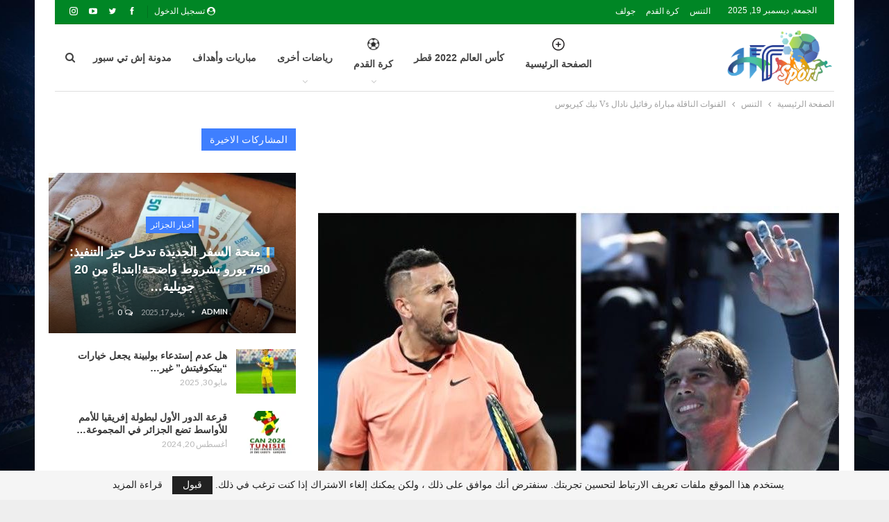

--- FILE ---
content_type: text/html; charset=UTF-8
request_url: https://htsportweb.com/2020/01/26/%D8%A7%D9%84%D9%82%D9%86%D9%88%D8%A7%D8%AA-%D8%A7%D9%84%D9%86%D8%A7%D9%82%D9%84%D8%A9-%D9%85%D8%A8%D8%A7%D8%B1%D8%A7%D8%A9-%D8%B1%D9%81%D8%A7%D8%A6%D9%8A%D9%84-%D9%86%D8%A7%D8%AF%D8%A7%D9%84-vs-%D9%86/
body_size: 134480
content:
	<!DOCTYPE html>
		<!--[if IE 8]>
	<html class="ie ie8" dir="rtl" lang="ar"> <![endif]-->
	<!--[if IE 9]>
	<html class="ie ie9" dir="rtl" lang="ar"> <![endif]-->
	<!--[if gt IE 9]><!-->
<html dir="rtl" lang="ar"> <!--<![endif]-->
	<head>
				<meta charset="UTF-8">
		<meta http-equiv="X-UA-Compatible" content="IE=edge">
		<meta name="viewport" content="width=device-width, initial-scale=1.0">
		<link rel="pingback" href="https://htsportweb.com/xmlrpc.php"/>

		<meta name='robots' content='index, follow, max-image-preview:large, max-snippet:-1, max-video-preview:-1' />

	<!-- This site is optimized with the Yoast SEO plugin v20.4 - https://yoast.com/wordpress/plugins/seo/ -->
	<title>القنوات الناقلة مباراة رفائيل نادال Vs نيك كيريوس - إش تي سبور</title>
	<meta name="description" content="عش الرياضة مباشرة اخر اخباركأس العالم 2022 بقطر المنتخب الجزائري لكرة القدم النتائج الترتيب انتقالات فرق منتخبات إحصائيات الدوري الانجليزي" />
	<link rel="canonical" href="https://htsportweb.com/amp/2020/01/26/القنوات-الناقلة-مباراة-رفائيل-نادال-vs-ن/" />
	<meta property="og:locale" content="ar_AR" />
	<meta property="og:type" content="article" />
	<meta property="og:title" content="القنوات الناقلة مباراة رفائيل نادال Vs نيك كيريوس - إش تي سبور" />
	<meta property="og:description" content="عش الرياضة مباشرة اخر اخباركأس العالم 2022 بقطر المنتخب الجزائري لكرة القدم النتائج الترتيب انتقالات فرق منتخبات إحصائيات الدوري الانجليزي" />
	<meta property="og:url" content="https://htsportweb.com/amp/2020/01/26/القنوات-الناقلة-مباراة-رفائيل-نادال-vs-ن/" />
	<meta property="og:site_name" content="إش تي سبور" />
	<meta property="article:publisher" content="https://www.facebook.com/YallaGoooal1/" />
	<meta property="article:published_time" content="2020-01-26T22:04:09+00:00" />
	<meta property="article:modified_time" content="2020-01-26T22:04:12+00:00" />
	<meta property="og:image" content="https://htsportweb.com/wp-content/uploads/2020/01/tennis.jpg" />
	<meta property="og:image:width" content="800" />
	<meta property="og:image:height" content="418" />
	<meta property="og:image:type" content="image/jpeg" />
	<meta name="author" content="admin" />
	<meta name="twitter:card" content="summary_large_image" />
	<meta name="twitter:creator" content="@HTsportweb" />
	<meta name="twitter:site" content="@HTsportweb" />
	<meta name="twitter:label1" content="كُتب بواسطة" />
	<meta name="twitter:data1" content="admin" />
	<script type="application/ld+json" class="yoast-schema-graph">{"@context":"https://schema.org","@graph":[{"@type":"Article","@id":"https://htsportweb.com/amp/2020/01/26/%d8%a7%d9%84%d9%82%d9%86%d9%88%d8%a7%d8%aa-%d8%a7%d9%84%d9%86%d8%a7%d9%82%d9%84%d8%a9-%d9%85%d8%a8%d8%a7%d8%b1%d8%a7%d8%a9-%d8%b1%d9%81%d8%a7%d8%a6%d9%8a%d9%84-%d9%86%d8%a7%d8%af%d8%a7%d9%84-vs-%d9%86/#article","isPartOf":{"@id":"https://htsportweb.com/amp/2020/01/26/%d8%a7%d9%84%d9%82%d9%86%d9%88%d8%a7%d8%aa-%d8%a7%d9%84%d9%86%d8%a7%d9%82%d9%84%d8%a9-%d9%85%d8%a8%d8%a7%d8%b1%d8%a7%d8%a9-%d8%b1%d9%81%d8%a7%d8%a6%d9%8a%d9%84-%d9%86%d8%a7%d8%af%d8%a7%d9%84-vs-%d9%86/"},"author":{"name":"admin","@id":"https://htsportweb.com/#/schema/person/e6a2ac2ca14372191b99503ceb00a03d"},"headline":"القنوات الناقلة مباراة رفائيل نادال Vs نيك كيريوس","datePublished":"2020-01-26T22:04:09+00:00","dateModified":"2020-01-26T22:04:12+00:00","mainEntityOfPage":{"@id":"https://htsportweb.com/amp/2020/01/26/%d8%a7%d9%84%d9%82%d9%86%d9%88%d8%a7%d8%aa-%d8%a7%d9%84%d9%86%d8%a7%d9%82%d9%84%d8%a9-%d9%85%d8%a8%d8%a7%d8%b1%d8%a7%d8%a9-%d8%b1%d9%81%d8%a7%d8%a6%d9%8a%d9%84-%d9%86%d8%a7%d8%af%d8%a7%d9%84-vs-%d9%86/"},"wordCount":5,"commentCount":0,"publisher":{"@id":"https://htsportweb.com/#organization"},"image":{"@id":"https://htsportweb.com/amp/2020/01/26/%d8%a7%d9%84%d9%82%d9%86%d9%88%d8%a7%d8%aa-%d8%a7%d9%84%d9%86%d8%a7%d9%82%d9%84%d8%a9-%d9%85%d8%a8%d8%a7%d8%b1%d8%a7%d8%a9-%d8%b1%d9%81%d8%a7%d8%a6%d9%8a%d9%84-%d9%86%d8%a7%d8%af%d8%a7%d9%84-vs-%d9%86/#primaryimage"},"thumbnailUrl":"https://htsportweb.com/wp-content/uploads/2020/01/tennis.jpg","keywords":["القنوات الناقلة","دور الرابع لبطولة أستراليا المفتوحة","نادال Vs كيريوس"],"articleSection":["التنس"],"inLanguage":"ar","potentialAction":[{"@type":"CommentAction","name":"Comment","target":["https://htsportweb.com/amp/2020/01/26/%d8%a7%d9%84%d9%82%d9%86%d9%88%d8%a7%d8%aa-%d8%a7%d9%84%d9%86%d8%a7%d9%82%d9%84%d8%a9-%d9%85%d8%a8%d8%a7%d8%b1%d8%a7%d8%a9-%d8%b1%d9%81%d8%a7%d8%a6%d9%8a%d9%84-%d9%86%d8%a7%d8%af%d8%a7%d9%84-vs-%d9%86/#respond"]}]},{"@type":"WebPage","@id":"https://htsportweb.com/amp/2020/01/26/%d8%a7%d9%84%d9%82%d9%86%d9%88%d8%a7%d8%aa-%d8%a7%d9%84%d9%86%d8%a7%d9%82%d9%84%d8%a9-%d9%85%d8%a8%d8%a7%d8%b1%d8%a7%d8%a9-%d8%b1%d9%81%d8%a7%d8%a6%d9%8a%d9%84-%d9%86%d8%a7%d8%af%d8%a7%d9%84-vs-%d9%86/","url":"https://htsportweb.com/amp/2020/01/26/%d8%a7%d9%84%d9%82%d9%86%d9%88%d8%a7%d8%aa-%d8%a7%d9%84%d9%86%d8%a7%d9%82%d9%84%d8%a9-%d9%85%d8%a8%d8%a7%d8%b1%d8%a7%d8%a9-%d8%b1%d9%81%d8%a7%d8%a6%d9%8a%d9%84-%d9%86%d8%a7%d8%af%d8%a7%d9%84-vs-%d9%86/","name":"القنوات الناقلة مباراة رفائيل نادال Vs نيك كيريوس - إش تي سبور","isPartOf":{"@id":"https://htsportweb.com/#website"},"primaryImageOfPage":{"@id":"https://htsportweb.com/amp/2020/01/26/%d8%a7%d9%84%d9%82%d9%86%d9%88%d8%a7%d8%aa-%d8%a7%d9%84%d9%86%d8%a7%d9%82%d9%84%d8%a9-%d9%85%d8%a8%d8%a7%d8%b1%d8%a7%d8%a9-%d8%b1%d9%81%d8%a7%d8%a6%d9%8a%d9%84-%d9%86%d8%a7%d8%af%d8%a7%d9%84-vs-%d9%86/#primaryimage"},"image":{"@id":"https://htsportweb.com/amp/2020/01/26/%d8%a7%d9%84%d9%82%d9%86%d9%88%d8%a7%d8%aa-%d8%a7%d9%84%d9%86%d8%a7%d9%82%d9%84%d8%a9-%d9%85%d8%a8%d8%a7%d8%b1%d8%a7%d8%a9-%d8%b1%d9%81%d8%a7%d8%a6%d9%8a%d9%84-%d9%86%d8%a7%d8%af%d8%a7%d9%84-vs-%d9%86/#primaryimage"},"thumbnailUrl":"https://htsportweb.com/wp-content/uploads/2020/01/tennis.jpg","datePublished":"2020-01-26T22:04:09+00:00","dateModified":"2020-01-26T22:04:12+00:00","description":"عش الرياضة مباشرة اخر اخباركأس العالم 2022 بقطر المنتخب الجزائري لكرة القدم النتائج الترتيب انتقالات فرق منتخبات إحصائيات الدوري الانجليزي","breadcrumb":{"@id":"https://htsportweb.com/amp/2020/01/26/%d8%a7%d9%84%d9%82%d9%86%d9%88%d8%a7%d8%aa-%d8%a7%d9%84%d9%86%d8%a7%d9%82%d9%84%d8%a9-%d9%85%d8%a8%d8%a7%d8%b1%d8%a7%d8%a9-%d8%b1%d9%81%d8%a7%d8%a6%d9%8a%d9%84-%d9%86%d8%a7%d8%af%d8%a7%d9%84-vs-%d9%86/#breadcrumb"},"inLanguage":"ar","potentialAction":[{"@type":"ReadAction","target":["https://htsportweb.com/amp/2020/01/26/%d8%a7%d9%84%d9%82%d9%86%d9%88%d8%a7%d8%aa-%d8%a7%d9%84%d9%86%d8%a7%d9%82%d9%84%d8%a9-%d9%85%d8%a8%d8%a7%d8%b1%d8%a7%d8%a9-%d8%b1%d9%81%d8%a7%d8%a6%d9%8a%d9%84-%d9%86%d8%a7%d8%af%d8%a7%d9%84-vs-%d9%86/"]}]},{"@type":"ImageObject","inLanguage":"ar","@id":"https://htsportweb.com/amp/2020/01/26/%d8%a7%d9%84%d9%82%d9%86%d9%88%d8%a7%d8%aa-%d8%a7%d9%84%d9%86%d8%a7%d9%82%d9%84%d8%a9-%d9%85%d8%a8%d8%a7%d8%b1%d8%a7%d8%a9-%d8%b1%d9%81%d8%a7%d8%a6%d9%8a%d9%84-%d9%86%d8%a7%d8%af%d8%a7%d9%84-vs-%d9%86/#primaryimage","url":"https://htsportweb.com/wp-content/uploads/2020/01/tennis.jpg","contentUrl":"https://htsportweb.com/wp-content/uploads/2020/01/tennis.jpg","width":800,"height":418,"caption":"القنوات الناقلة مباراة رفائيل نادال Vs نيك كيريوس"},{"@type":"BreadcrumbList","@id":"https://htsportweb.com/amp/2020/01/26/%d8%a7%d9%84%d9%82%d9%86%d9%88%d8%a7%d8%aa-%d8%a7%d9%84%d9%86%d8%a7%d9%82%d9%84%d8%a9-%d9%85%d8%a8%d8%a7%d8%b1%d8%a7%d8%a9-%d8%b1%d9%81%d8%a7%d8%a6%d9%8a%d9%84-%d9%86%d8%a7%d8%af%d8%a7%d9%84-vs-%d9%86/#breadcrumb","itemListElement":[{"@type":"ListItem","position":1,"name":"Home","item":"https://htsportweb.com/"},{"@type":"ListItem","position":2,"name":"القنوات الناقلة مباراة رفائيل نادال Vs نيك كيريوس"}]},{"@type":"WebSite","@id":"https://htsportweb.com/#website","url":"https://htsportweb.com/","name":"إش تي سبور","description":"شغف الرياضة","publisher":{"@id":"https://htsportweb.com/#organization"},"potentialAction":[{"@type":"SearchAction","target":{"@type":"EntryPoint","urlTemplate":"https://htsportweb.com/?s={search_term_string}"},"query-input":"required name=search_term_string"}],"inLanguage":"ar"},{"@type":"Organization","@id":"https://htsportweb.com/#organization","name":"HTSPORTWEB","url":"https://htsportweb.com/","logo":{"@type":"ImageObject","inLanguage":"ar","@id":"https://htsportweb.com/#/schema/logo/image/","url":"https://htsportweb.com/wp-content/uploads/2019/12/HT-magazine-logo-1-new-1-1.png","contentUrl":"https://htsportweb.com/wp-content/uploads/2019/12/HT-magazine-logo-1-new-1-1.png","width":402,"height":220,"caption":"HTSPORTWEB"},"image":{"@id":"https://htsportweb.com/#/schema/logo/image/"},"sameAs":["https://www.facebook.com/YallaGoooal1/","https://twitter.com/HTsportweb","https://www.instagram.com/htsportweb/?hl=fr","https://www.youtube.com/channel/UCVb2QisuS1oSmFjn5IldgTQ?view_as=subscriber"]},{"@type":"Person","@id":"https://htsportweb.com/#/schema/person/e6a2ac2ca14372191b99503ceb00a03d","name":"admin","image":{"@type":"ImageObject","inLanguage":"ar","@id":"https://htsportweb.com/#/schema/person/image/","url":"https://secure.gravatar.com/avatar/067217b4295e5d82cacd08078256ccd0?s=96&d=mm&r=g","contentUrl":"https://secure.gravatar.com/avatar/067217b4295e5d82cacd08078256ccd0?s=96&d=mm&r=g","caption":"admin"},"url":"https://htsportweb.com/author/admin/"}]}</script>
	<!-- / Yoast SEO plugin. -->


<link rel='dns-prefetch' href='//www.googletagmanager.com' />
<link rel='dns-prefetch' href='//fonts.googleapis.com' />
<link rel='dns-prefetch' href='//s.w.org' />
<link rel="alternate" type="application/rss+xml" title="إش تي سبور &laquo; الخلاصة" href="https://htsportweb.com/feed/" />
<link rel="alternate" type="application/rss+xml" title="إش تي سبور &laquo; خلاصة التعليقات" href="https://htsportweb.com/comments/feed/" />
<link rel="alternate" type="application/rss+xml" title="إش تي سبور &laquo; القنوات الناقلة مباراة رفائيل نادال Vs نيك كيريوس خلاصة التعليقات" href="https://htsportweb.com/2020/01/26/%d8%a7%d9%84%d9%82%d9%86%d9%88%d8%a7%d8%aa-%d8%a7%d9%84%d9%86%d8%a7%d9%82%d9%84%d8%a9-%d9%85%d8%a8%d8%a7%d8%b1%d8%a7%d8%a9-%d8%b1%d9%81%d8%a7%d8%a6%d9%8a%d9%84-%d9%86%d8%a7%d8%af%d8%a7%d9%84-vs-%d9%86/feed/" />
<script type="text/javascript">
window._wpemojiSettings = {"baseUrl":"https:\/\/s.w.org\/images\/core\/emoji\/14.0.0\/72x72\/","ext":".png","svgUrl":"https:\/\/s.w.org\/images\/core\/emoji\/14.0.0\/svg\/","svgExt":".svg","source":{"concatemoji":"https:\/\/htsportweb.com\/wp-includes\/js\/wp-emoji-release.min.js?ver=6.0.11"}};
/*! This file is auto-generated */
!function(e,a,t){var n,r,o,i=a.createElement("canvas"),p=i.getContext&&i.getContext("2d");function s(e,t){var a=String.fromCharCode,e=(p.clearRect(0,0,i.width,i.height),p.fillText(a.apply(this,e),0,0),i.toDataURL());return p.clearRect(0,0,i.width,i.height),p.fillText(a.apply(this,t),0,0),e===i.toDataURL()}function c(e){var t=a.createElement("script");t.src=e,t.defer=t.type="text/javascript",a.getElementsByTagName("head")[0].appendChild(t)}for(o=Array("flag","emoji"),t.supports={everything:!0,everythingExceptFlag:!0},r=0;r<o.length;r++)t.supports[o[r]]=function(e){if(!p||!p.fillText)return!1;switch(p.textBaseline="top",p.font="600 32px Arial",e){case"flag":return s([127987,65039,8205,9895,65039],[127987,65039,8203,9895,65039])?!1:!s([55356,56826,55356,56819],[55356,56826,8203,55356,56819])&&!s([55356,57332,56128,56423,56128,56418,56128,56421,56128,56430,56128,56423,56128,56447],[55356,57332,8203,56128,56423,8203,56128,56418,8203,56128,56421,8203,56128,56430,8203,56128,56423,8203,56128,56447]);case"emoji":return!s([129777,127995,8205,129778,127999],[129777,127995,8203,129778,127999])}return!1}(o[r]),t.supports.everything=t.supports.everything&&t.supports[o[r]],"flag"!==o[r]&&(t.supports.everythingExceptFlag=t.supports.everythingExceptFlag&&t.supports[o[r]]);t.supports.everythingExceptFlag=t.supports.everythingExceptFlag&&!t.supports.flag,t.DOMReady=!1,t.readyCallback=function(){t.DOMReady=!0},t.supports.everything||(n=function(){t.readyCallback()},a.addEventListener?(a.addEventListener("DOMContentLoaded",n,!1),e.addEventListener("load",n,!1)):(e.attachEvent("onload",n),a.attachEvent("onreadystatechange",function(){"complete"===a.readyState&&t.readyCallback()})),(e=t.source||{}).concatemoji?c(e.concatemoji):e.wpemoji&&e.twemoji&&(c(e.twemoji),c(e.wpemoji)))}(window,document,window._wpemojiSettings);
</script>
<style type="text/css">
img.wp-smiley,
img.emoji {
	display: inline !important;
	border: none !important;
	box-shadow: none !important;
	height: 1em !important;
	width: 1em !important;
	margin: 0 0.07em !important;
	vertical-align: -0.1em !important;
	background: none !important;
	padding: 0 !important;
}
</style>
	<link rel='stylesheet' id='litespeed-cache-dummy-css'  href='https://htsportweb.com/wp-content/plugins/litespeed-cache/assets/css/litespeed-dummy.css?ver=6.0.11' type='text/css' media='all' />
<link rel='stylesheet' id='wp-block-library-rtl-css'  href='https://htsportweb.com/wp-includes/css/dist/block-library/style-rtl.min.css?ver=6.0.11' type='text/css' media='all' />
<style id='global-styles-inline-css' type='text/css'>
body{--wp--preset--color--black: #000000;--wp--preset--color--cyan-bluish-gray: #abb8c3;--wp--preset--color--white: #ffffff;--wp--preset--color--pale-pink: #f78da7;--wp--preset--color--vivid-red: #cf2e2e;--wp--preset--color--luminous-vivid-orange: #ff6900;--wp--preset--color--luminous-vivid-amber: #fcb900;--wp--preset--color--light-green-cyan: #7bdcb5;--wp--preset--color--vivid-green-cyan: #00d084;--wp--preset--color--pale-cyan-blue: #8ed1fc;--wp--preset--color--vivid-cyan-blue: #0693e3;--wp--preset--color--vivid-purple: #9b51e0;--wp--preset--gradient--vivid-cyan-blue-to-vivid-purple: linear-gradient(135deg,rgba(6,147,227,1) 0%,rgb(155,81,224) 100%);--wp--preset--gradient--light-green-cyan-to-vivid-green-cyan: linear-gradient(135deg,rgb(122,220,180) 0%,rgb(0,208,130) 100%);--wp--preset--gradient--luminous-vivid-amber-to-luminous-vivid-orange: linear-gradient(135deg,rgba(252,185,0,1) 0%,rgba(255,105,0,1) 100%);--wp--preset--gradient--luminous-vivid-orange-to-vivid-red: linear-gradient(135deg,rgba(255,105,0,1) 0%,rgb(207,46,46) 100%);--wp--preset--gradient--very-light-gray-to-cyan-bluish-gray: linear-gradient(135deg,rgb(238,238,238) 0%,rgb(169,184,195) 100%);--wp--preset--gradient--cool-to-warm-spectrum: linear-gradient(135deg,rgb(74,234,220) 0%,rgb(151,120,209) 20%,rgb(207,42,186) 40%,rgb(238,44,130) 60%,rgb(251,105,98) 80%,rgb(254,248,76) 100%);--wp--preset--gradient--blush-light-purple: linear-gradient(135deg,rgb(255,206,236) 0%,rgb(152,150,240) 100%);--wp--preset--gradient--blush-bordeaux: linear-gradient(135deg,rgb(254,205,165) 0%,rgb(254,45,45) 50%,rgb(107,0,62) 100%);--wp--preset--gradient--luminous-dusk: linear-gradient(135deg,rgb(255,203,112) 0%,rgb(199,81,192) 50%,rgb(65,88,208) 100%);--wp--preset--gradient--pale-ocean: linear-gradient(135deg,rgb(255,245,203) 0%,rgb(182,227,212) 50%,rgb(51,167,181) 100%);--wp--preset--gradient--electric-grass: linear-gradient(135deg,rgb(202,248,128) 0%,rgb(113,206,126) 100%);--wp--preset--gradient--midnight: linear-gradient(135deg,rgb(2,3,129) 0%,rgb(40,116,252) 100%);--wp--preset--duotone--dark-grayscale: url('#wp-duotone-dark-grayscale');--wp--preset--duotone--grayscale: url('#wp-duotone-grayscale');--wp--preset--duotone--purple-yellow: url('#wp-duotone-purple-yellow');--wp--preset--duotone--blue-red: url('#wp-duotone-blue-red');--wp--preset--duotone--midnight: url('#wp-duotone-midnight');--wp--preset--duotone--magenta-yellow: url('#wp-duotone-magenta-yellow');--wp--preset--duotone--purple-green: url('#wp-duotone-purple-green');--wp--preset--duotone--blue-orange: url('#wp-duotone-blue-orange');--wp--preset--font-size--small: 13px;--wp--preset--font-size--medium: 20px;--wp--preset--font-size--large: 36px;--wp--preset--font-size--x-large: 42px;}.has-black-color{color: var(--wp--preset--color--black) !important;}.has-cyan-bluish-gray-color{color: var(--wp--preset--color--cyan-bluish-gray) !important;}.has-white-color{color: var(--wp--preset--color--white) !important;}.has-pale-pink-color{color: var(--wp--preset--color--pale-pink) !important;}.has-vivid-red-color{color: var(--wp--preset--color--vivid-red) !important;}.has-luminous-vivid-orange-color{color: var(--wp--preset--color--luminous-vivid-orange) !important;}.has-luminous-vivid-amber-color{color: var(--wp--preset--color--luminous-vivid-amber) !important;}.has-light-green-cyan-color{color: var(--wp--preset--color--light-green-cyan) !important;}.has-vivid-green-cyan-color{color: var(--wp--preset--color--vivid-green-cyan) !important;}.has-pale-cyan-blue-color{color: var(--wp--preset--color--pale-cyan-blue) !important;}.has-vivid-cyan-blue-color{color: var(--wp--preset--color--vivid-cyan-blue) !important;}.has-vivid-purple-color{color: var(--wp--preset--color--vivid-purple) !important;}.has-black-background-color{background-color: var(--wp--preset--color--black) !important;}.has-cyan-bluish-gray-background-color{background-color: var(--wp--preset--color--cyan-bluish-gray) !important;}.has-white-background-color{background-color: var(--wp--preset--color--white) !important;}.has-pale-pink-background-color{background-color: var(--wp--preset--color--pale-pink) !important;}.has-vivid-red-background-color{background-color: var(--wp--preset--color--vivid-red) !important;}.has-luminous-vivid-orange-background-color{background-color: var(--wp--preset--color--luminous-vivid-orange) !important;}.has-luminous-vivid-amber-background-color{background-color: var(--wp--preset--color--luminous-vivid-amber) !important;}.has-light-green-cyan-background-color{background-color: var(--wp--preset--color--light-green-cyan) !important;}.has-vivid-green-cyan-background-color{background-color: var(--wp--preset--color--vivid-green-cyan) !important;}.has-pale-cyan-blue-background-color{background-color: var(--wp--preset--color--pale-cyan-blue) !important;}.has-vivid-cyan-blue-background-color{background-color: var(--wp--preset--color--vivid-cyan-blue) !important;}.has-vivid-purple-background-color{background-color: var(--wp--preset--color--vivid-purple) !important;}.has-black-border-color{border-color: var(--wp--preset--color--black) !important;}.has-cyan-bluish-gray-border-color{border-color: var(--wp--preset--color--cyan-bluish-gray) !important;}.has-white-border-color{border-color: var(--wp--preset--color--white) !important;}.has-pale-pink-border-color{border-color: var(--wp--preset--color--pale-pink) !important;}.has-vivid-red-border-color{border-color: var(--wp--preset--color--vivid-red) !important;}.has-luminous-vivid-orange-border-color{border-color: var(--wp--preset--color--luminous-vivid-orange) !important;}.has-luminous-vivid-amber-border-color{border-color: var(--wp--preset--color--luminous-vivid-amber) !important;}.has-light-green-cyan-border-color{border-color: var(--wp--preset--color--light-green-cyan) !important;}.has-vivid-green-cyan-border-color{border-color: var(--wp--preset--color--vivid-green-cyan) !important;}.has-pale-cyan-blue-border-color{border-color: var(--wp--preset--color--pale-cyan-blue) !important;}.has-vivid-cyan-blue-border-color{border-color: var(--wp--preset--color--vivid-cyan-blue) !important;}.has-vivid-purple-border-color{border-color: var(--wp--preset--color--vivid-purple) !important;}.has-vivid-cyan-blue-to-vivid-purple-gradient-background{background: var(--wp--preset--gradient--vivid-cyan-blue-to-vivid-purple) !important;}.has-light-green-cyan-to-vivid-green-cyan-gradient-background{background: var(--wp--preset--gradient--light-green-cyan-to-vivid-green-cyan) !important;}.has-luminous-vivid-amber-to-luminous-vivid-orange-gradient-background{background: var(--wp--preset--gradient--luminous-vivid-amber-to-luminous-vivid-orange) !important;}.has-luminous-vivid-orange-to-vivid-red-gradient-background{background: var(--wp--preset--gradient--luminous-vivid-orange-to-vivid-red) !important;}.has-very-light-gray-to-cyan-bluish-gray-gradient-background{background: var(--wp--preset--gradient--very-light-gray-to-cyan-bluish-gray) !important;}.has-cool-to-warm-spectrum-gradient-background{background: var(--wp--preset--gradient--cool-to-warm-spectrum) !important;}.has-blush-light-purple-gradient-background{background: var(--wp--preset--gradient--blush-light-purple) !important;}.has-blush-bordeaux-gradient-background{background: var(--wp--preset--gradient--blush-bordeaux) !important;}.has-luminous-dusk-gradient-background{background: var(--wp--preset--gradient--luminous-dusk) !important;}.has-pale-ocean-gradient-background{background: var(--wp--preset--gradient--pale-ocean) !important;}.has-electric-grass-gradient-background{background: var(--wp--preset--gradient--electric-grass) !important;}.has-midnight-gradient-background{background: var(--wp--preset--gradient--midnight) !important;}.has-small-font-size{font-size: var(--wp--preset--font-size--small) !important;}.has-medium-font-size{font-size: var(--wp--preset--font-size--medium) !important;}.has-large-font-size{font-size: var(--wp--preset--font-size--large) !important;}.has-x-large-font-size{font-size: var(--wp--preset--font-size--x-large) !important;}
</style>
<link rel='stylesheet' id='better-framework-main-fonts-css'  href='https://fonts.googleapis.com/css?family=Lato:400,700&#038;display=swap' type='text/css' media='all' />
<script type='text/javascript' src='https://htsportweb.com/wp-includes/js/jquery/jquery.min.js?ver=3.6.0' id='jquery-core-js'></script>
<script type='text/javascript' src='https://htsportweb.com/wp-includes/js/jquery/jquery-migrate.min.js?ver=3.3.2' id='jquery-migrate-js'></script>
<!--[if lt IE 9]>
<script type='text/javascript' src='https://htsportweb.com/wp-content/themes/publisher/includes/libs/better-framework/assets/js/html5shiv.min.js?ver=3.15.0' id='bf-html5shiv-js'></script>
<![endif]-->
<!--[if lt IE 9]>
<script type='text/javascript' src='https://htsportweb.com/wp-content/themes/publisher/includes/libs/better-framework/assets/js/respond.min.js?ver=3.15.0' id='bf-respond-js'></script>
<![endif]-->

<!-- Google tag (gtag.js) snippet added by Site Kit -->

<!-- Google Analytics snippet added by Site Kit -->
<script type='text/javascript' src='https://www.googletagmanager.com/gtag/js?id=GT-W6NLKTP' id='google_gtagjs-js' async></script>
<script type='text/javascript' id='google_gtagjs-js-after'>
window.dataLayer = window.dataLayer || [];function gtag(){dataLayer.push(arguments);}
gtag("set","linker",{"domains":["htsportweb.com"]});
gtag("js", new Date());
gtag("set", "developer_id.dZTNiMT", true);
gtag("config", "GT-W6NLKTP");
</script>

<!-- End Google tag (gtag.js) snippet added by Site Kit -->
<link rel="https://api.w.org/" href="https://htsportweb.com/wp-json/" /><link rel="alternate" type="application/json" href="https://htsportweb.com/wp-json/wp/v2/posts/982" /><link rel="EditURI" type="application/rsd+xml" title="RSD" href="https://htsportweb.com/xmlrpc.php?rsd" />
<link rel="wlwmanifest" type="application/wlwmanifest+xml" href="https://htsportweb.com/wp-includes/wlwmanifest.xml" /> 
<meta name="generator" content="WordPress 6.0.11" />
<link rel='shortlink' href='https://htsportweb.com/?p=982' />
<link rel="alternate" type="application/json+oembed" href="https://htsportweb.com/wp-json/oembed/1.0/embed?url=https%3A%2F%2Fhtsportweb.com%2F2020%2F01%2F26%2F%25d8%25a7%25d9%2584%25d9%2582%25d9%2586%25d9%2588%25d8%25a7%25d8%25aa-%25d8%25a7%25d9%2584%25d9%2586%25d8%25a7%25d9%2582%25d9%2584%25d8%25a9-%25d9%2585%25d8%25a8%25d8%25a7%25d8%25b1%25d8%25a7%25d8%25a9-%25d8%25b1%25d9%2581%25d8%25a7%25d8%25a6%25d9%258a%25d9%2584-%25d9%2586%25d8%25a7%25d8%25af%25d8%25a7%25d9%2584-vs-%25d9%2586%2F" />
<link rel="alternate" type="text/xml+oembed" href="https://htsportweb.com/wp-json/oembed/1.0/embed?url=https%3A%2F%2Fhtsportweb.com%2F2020%2F01%2F26%2F%25d8%25a7%25d9%2584%25d9%2582%25d9%2586%25d9%2588%25d8%25a7%25d8%25aa-%25d8%25a7%25d9%2584%25d9%2586%25d8%25a7%25d9%2582%25d9%2584%25d8%25a9-%25d9%2585%25d8%25a8%25d8%25a7%25d8%25b1%25d8%25a7%25d8%25a9-%25d8%25b1%25d9%2581%25d8%25a7%25d8%25a6%25d9%258a%25d9%2584-%25d9%2586%25d8%25a7%25d8%25af%25d8%25a7%25d9%2584-vs-%25d9%2586%2F&#038;format=xml" />
<meta name="generator" content="Site Kit by Google 1.154.0" /><script async src="https://pagead2.googlesyndication.com/pagead/js/adsbygoogle.js"></script>
<script>
     (adsbygoogle = window.adsbygoogle || []).push({
          google_ad_client: "ca-pub-7595674424185632",
          enable_page_level_ads: true
     });
</script>
<!-- Google AdSense meta tags added by Site Kit -->
<meta name="google-adsense-platform-account" content="ca-host-pub-2644536267352236">
<meta name="google-adsense-platform-domain" content="sitekit.withgoogle.com">
<!-- End Google AdSense meta tags added by Site Kit -->
      <meta name="onesignal" content="wordpress-plugin"/>
            <script>

      window.OneSignalDeferred = window.OneSignalDeferred || [];

      OneSignalDeferred.push(function(OneSignal) {
        var oneSignal_options = {};
        window._oneSignalInitOptions = oneSignal_options;

        oneSignal_options['serviceWorkerParam'] = { scope: '/' };
oneSignal_options['serviceWorkerPath'] = 'OneSignalSDKWorker.js.php';

        OneSignal.Notifications.setDefaultUrl("https://htsportweb.com");

        oneSignal_options['wordpress'] = true;
oneSignal_options['appId'] = 'e8bff4db-5d55-4599-91f0-35bcc2679dc4';
oneSignal_options['allowLocalhostAsSecureOrigin'] = true;
oneSignal_options['welcomeNotification'] = { };
oneSignal_options['welcomeNotification']['title'] = "";
oneSignal_options['welcomeNotification']['message'] = "";
oneSignal_options['path'] = "https://htsportweb.com/wp-content/plugins/onesignal-free-web-push-notifications/sdk_files/";
oneSignal_options['safari_web_id'] = "web.onesignal.auto.10485988-1822-4e96-b399-29edb7cde282";
oneSignal_options['promptOptions'] = { };
oneSignal_options['notifyButton'] = { };
oneSignal_options['notifyButton']['enable'] = true;
oneSignal_options['notifyButton']['position'] = 'bottom-right';
oneSignal_options['notifyButton']['theme'] = 'default';
oneSignal_options['notifyButton']['size'] = 'medium';
oneSignal_options['notifyButton']['showCredit'] = true;
oneSignal_options['notifyButton']['text'] = {};
              OneSignal.init(window._oneSignalInitOptions);
              OneSignal.Slidedown.promptPush()      });

      function documentInitOneSignal() {
        var oneSignal_elements = document.getElementsByClassName("OneSignal-prompt");

        var oneSignalLinkClickHandler = function(event) { OneSignal.Notifications.requestPermission(); event.preventDefault(); };        for(var i = 0; i < oneSignal_elements.length; i++)
          oneSignal_elements[i].addEventListener('click', oneSignalLinkClickHandler, false);
      }

      if (document.readyState === 'complete') {
           documentInitOneSignal();
      }
      else {
           window.addEventListener("load", function(event){
               documentInitOneSignal();
          });
      }
    </script>
<meta name="generator" content="Powered by WPBakery Page Builder - drag and drop page builder for WordPress."/>
<script type="application/ld+json">{
    "@context": "http://schema.org/",
    "@type": "Organization",
    "@id": "#organization",
    "logo": {
        "@type": "ImageObject",
        "url": "https://htsportweb.com/wp-content/uploads/2019/12/HT-magazine-logo-1-new-.png"
    },
    "url": "https://htsportweb.com/",
    "name": "\u0625\u0634 \u062a\u064a \u0633\u0628\u0648\u0631",
    "description": "\u0634\u063a\u0641 \u0627\u0644\u0631\u064a\u0627\u0636\u0629"
}</script>
<script type="application/ld+json">{
    "@context": "http://schema.org/",
    "@type": "WebSite",
    "name": "\u0625\u0634 \u062a\u064a \u0633\u0628\u0648\u0631",
    "alternateName": "\u0634\u063a\u0641 \u0627\u0644\u0631\u064a\u0627\u0636\u0629",
    "url": "https://htsportweb.com/"
}</script>
<script type="application/ld+json">{
    "@context": "http://schema.org/",
    "@type": "BlogPosting",
    "headline": "\u0627\u0644\u0642\u0646\u0648\u0627\u062a \u0627\u0644\u0646\u0627\u0642\u0644\u0629 \u0645\u0628\u0627\u0631\u0627\u0629 \u0631\u0641\u0627\u0626\u064a\u0644 \u0646\u0627\u062f\u0627\u0644 Vs \u0646\u064a\u0643 \u0643\u064a\u0631\u064a\u0648\u0633",
    "description": "\u0633\u064a\u0643\u0648\u0646 \u0639\u0634\u0627\u0642 \u0643\u0631\u0629 \u0627\u0644\u0645\u0636\u0631\u0628 \u063a\u062f\u0627 \u0635\u0628\u0627\u062d\u0627\u060c \u0639\u0644\u0649 \u0645\u0648\u0639\u062f \u0645\u0639 \u0627\u0644\u062f\u0648\u0631 \u0627\u0644\u0631\u0627\u0628\u0639 \u0644\u0628\u0637\u0648\u0644\u0629 \u0623\u0633\u062a\u0631\u0627\u0644\u064a\u0627 \u0627\u0644\u0645\u0641\u062a\u0648\u062d\u0629 \u0623\u0648\u0644\u0649 \u0628\u0637\u0648\u0644\u0627\u062a \u0627\u0644\u063a\u0631\u0627\u0646\u062f \u0633\u0644\u0627\u0645\u060c \u062d\u064a\u062b \u064a\u0644\u0639\u0628 \u0643\u0644 \u0645\u0646 \u0631\u0641\u0627\u0626\u064a\u0644 \u0646\u0627\u062f\u0627\u0644 \u0627\u0644\u0623\u0648\u0644 \u0639\u0627\u0644\u0645\u064a\u0627  \u0648 \u0627\u0644\u0627\u0633\u062a\u0631\u0627\u0644\u064a \u0646\u064a\u0643 \u0643\u064a\u0631\u064a\u0648\u0633 \u0635\u0627\u062d\u0628 \u0627\u0644\u0623\u0631\u0636 \u0648\u0627\u0644\u062c\u0645\u0647\u0648\u0631\u060c \u0641\u064a \u0645\u0628\u0627\u0631\u0627\u0629 \u0645\u0631\u062a\u0642\u0628\u0629 ",
    "datePublished": "2020-01-26",
    "dateModified": "2020-01-26",
    "author": {
        "@type": "Person",
        "@id": "#person-admin",
        "name": "admin"
    },
    "image": "https://htsportweb.com/wp-content/uploads/2020/01/tennis.jpg",
    "interactionStatistic": [
        {
            "@type": "InteractionCounter",
            "interactionType": "http://schema.org/CommentAction",
            "userInteractionCount": "0"
        }
    ],
    "publisher": {
        "@id": "#organization"
    },
    "mainEntityOfPage": "https://htsportweb.com/2020/01/26/%d8%a7%d9%84%d9%82%d9%86%d9%88%d8%a7%d8%aa-%d8%a7%d9%84%d9%86%d8%a7%d9%82%d9%84%d8%a9-%d9%85%d8%a8%d8%a7%d8%b1%d8%a7%d8%a9-%d8%b1%d9%81%d8%a7%d8%a6%d9%8a%d9%84-%d9%86%d8%a7%d8%af%d8%a7%d9%84-vs-%d9%86/"
}</script>
<link rel='stylesheet' id='bs-icons' href='https://htsportweb.com/wp-content/themes/publisher/includes/libs/better-framework/assets/css/bs-icons.css' type='text/css' media='all' />
<link rel='stylesheet' id='better-social-counter' href='https://htsportweb.com/wp-content/plugins/better-social-counter/css/style.min.css' type='text/css' media='all' />
<link rel='stylesheet' id='better-social-counter-rtl' href='https://htsportweb.com/wp-content/plugins/better-social-counter/css/rtl.min.css' type='text/css' media='all' />
<link rel='stylesheet' id='bf-slick' href='https://htsportweb.com/wp-content/themes/publisher/includes/libs/better-framework/assets/css/slick.min.css' type='text/css' media='all' />
<link rel='stylesheet' id='newsletter-pack' href='https://htsportweb.com/wp-content/plugins/newsletter-pack-pro/css/newsletter-pack.min.css' type='text/css' media='all' />
<link rel='stylesheet' id='newsletter-pack-rtl' href='https://htsportweb.com/wp-content/plugins/newsletter-pack-pro/css/newsletter-pack.rtl.min.css' type='text/css' media='all' />
<link rel='stylesheet' id='pretty-photo' href='https://htsportweb.com/wp-content/themes/publisher/includes/libs/better-framework/assets/css/pretty-photo.min.css' type='text/css' media='all' />
<link rel='stylesheet' id='theme-libs' href='https://htsportweb.com/wp-content/themes/publisher/css/theme-libs.min.css' type='text/css' media='all' />
<link rel='stylesheet' id='fontawesome' href='https://htsportweb.com/wp-content/themes/publisher/includes/libs/better-framework/assets/css/font-awesome.min.css' type='text/css' media='all' />
<link rel='stylesheet' id='publisher' href='https://htsportweb.com/wp-content/themes/publisher/style-7.11.0.min.css' type='text/css' media='all' />
<link rel='stylesheet' id='publisher-rtl' href='https://htsportweb.com/wp-content/themes/publisher/rtl.min.css' type='text/css' media='all' />
<link rel='stylesheet' id='vc-rtl-grid' href='https://htsportweb.com/wp-content/themes/publisher//css/vc-rtl-grid.min.css' type='text/css' media='all' />
<link rel='stylesheet' id='publisher-theme-clean-sport' href='https://htsportweb.com/wp-content/themes/publisher/includes/styles/clean-sport/style.min.css' type='text/css' media='all' />
<link rel='stylesheet' id='7.11.0-1752794764' href='https://htsportweb.com/wp-content/bs-booster-cache/d40c37e21213e36405b5d8c004ba7f3e.css' type='text/css' media='all' />
<link rel="icon" href="https://htsportweb.com/wp-content/uploads/2019/12/cropped-HT-magazine-logo-1-new-e1576941385911-1-32x32.png" sizes="32x32" />
<link rel="icon" href="https://htsportweb.com/wp-content/uploads/2019/12/cropped-HT-magazine-logo-1-new-e1576941385911-1-192x192.png" sizes="192x192" />
<link rel="apple-touch-icon" href="https://htsportweb.com/wp-content/uploads/2019/12/cropped-HT-magazine-logo-1-new-e1576941385911-1-180x180.png" />
<meta name="msapplication-TileImage" content="https://htsportweb.com/wp-content/uploads/2019/12/cropped-HT-magazine-logo-1-new-e1576941385911-1-270x270.png" />
<script async src="https://pagead2.googlesyndication.com/pagead/js/adsbygoogle.js"></script>
<script>
     (adsbygoogle = window.adsbygoogle || []).push({
          google_ad_client: "ca-pub-7595674424185632",
          enable_page_level_ads: true
     });
</script><noscript><style> .wpb_animate_when_almost_visible { opacity: 1; }</style></noscript>	</head>

<body class="rtl post-template-default single single-post postid-982 single-format-standard bs-theme bs-publisher bs-publisher-clean-sport active-light-box bs-vc-rtl-grid close-rh page-layout-2-col page-layout-2-col-right boxed active-sticky-sidebar main-menu-sticky-smart main-menu-boxed active-ajax-search single-prim-cat-7 single-cat-7  wpb-js-composer js-comp-ver-6.7.0 vc_responsive bs-ll-a" dir="rtl">
<svg xmlns="http://www.w3.org/2000/svg" viewBox="0 0 0 0" width="0" height="0" focusable="false" role="none" style="visibility: hidden; position: absolute; left: -9999px; overflow: hidden;" ><defs><filter id="wp-duotone-dark-grayscale"><feColorMatrix color-interpolation-filters="sRGB" type="matrix" values=" .299 .587 .114 0 0 .299 .587 .114 0 0 .299 .587 .114 0 0 .299 .587 .114 0 0 " /><feComponentTransfer color-interpolation-filters="sRGB" ><feFuncR type="table" tableValues="0 0.49803921568627" /><feFuncG type="table" tableValues="0 0.49803921568627" /><feFuncB type="table" tableValues="0 0.49803921568627" /><feFuncA type="table" tableValues="1 1" /></feComponentTransfer><feComposite in2="SourceGraphic" operator="in" /></filter></defs></svg><svg xmlns="http://www.w3.org/2000/svg" viewBox="0 0 0 0" width="0" height="0" focusable="false" role="none" style="visibility: hidden; position: absolute; left: -9999px; overflow: hidden;" ><defs><filter id="wp-duotone-grayscale"><feColorMatrix color-interpolation-filters="sRGB" type="matrix" values=" .299 .587 .114 0 0 .299 .587 .114 0 0 .299 .587 .114 0 0 .299 .587 .114 0 0 " /><feComponentTransfer color-interpolation-filters="sRGB" ><feFuncR type="table" tableValues="0 1" /><feFuncG type="table" tableValues="0 1" /><feFuncB type="table" tableValues="0 1" /><feFuncA type="table" tableValues="1 1" /></feComponentTransfer><feComposite in2="SourceGraphic" operator="in" /></filter></defs></svg><svg xmlns="http://www.w3.org/2000/svg" viewBox="0 0 0 0" width="0" height="0" focusable="false" role="none" style="visibility: hidden; position: absolute; left: -9999px; overflow: hidden;" ><defs><filter id="wp-duotone-purple-yellow"><feColorMatrix color-interpolation-filters="sRGB" type="matrix" values=" .299 .587 .114 0 0 .299 .587 .114 0 0 .299 .587 .114 0 0 .299 .587 .114 0 0 " /><feComponentTransfer color-interpolation-filters="sRGB" ><feFuncR type="table" tableValues="0.54901960784314 0.98823529411765" /><feFuncG type="table" tableValues="0 1" /><feFuncB type="table" tableValues="0.71764705882353 0.25490196078431" /><feFuncA type="table" tableValues="1 1" /></feComponentTransfer><feComposite in2="SourceGraphic" operator="in" /></filter></defs></svg><svg xmlns="http://www.w3.org/2000/svg" viewBox="0 0 0 0" width="0" height="0" focusable="false" role="none" style="visibility: hidden; position: absolute; left: -9999px; overflow: hidden;" ><defs><filter id="wp-duotone-blue-red"><feColorMatrix color-interpolation-filters="sRGB" type="matrix" values=" .299 .587 .114 0 0 .299 .587 .114 0 0 .299 .587 .114 0 0 .299 .587 .114 0 0 " /><feComponentTransfer color-interpolation-filters="sRGB" ><feFuncR type="table" tableValues="0 1" /><feFuncG type="table" tableValues="0 0.27843137254902" /><feFuncB type="table" tableValues="0.5921568627451 0.27843137254902" /><feFuncA type="table" tableValues="1 1" /></feComponentTransfer><feComposite in2="SourceGraphic" operator="in" /></filter></defs></svg><svg xmlns="http://www.w3.org/2000/svg" viewBox="0 0 0 0" width="0" height="0" focusable="false" role="none" style="visibility: hidden; position: absolute; left: -9999px; overflow: hidden;" ><defs><filter id="wp-duotone-midnight"><feColorMatrix color-interpolation-filters="sRGB" type="matrix" values=" .299 .587 .114 0 0 .299 .587 .114 0 0 .299 .587 .114 0 0 .299 .587 .114 0 0 " /><feComponentTransfer color-interpolation-filters="sRGB" ><feFuncR type="table" tableValues="0 0" /><feFuncG type="table" tableValues="0 0.64705882352941" /><feFuncB type="table" tableValues="0 1" /><feFuncA type="table" tableValues="1 1" /></feComponentTransfer><feComposite in2="SourceGraphic" operator="in" /></filter></defs></svg><svg xmlns="http://www.w3.org/2000/svg" viewBox="0 0 0 0" width="0" height="0" focusable="false" role="none" style="visibility: hidden; position: absolute; left: -9999px; overflow: hidden;" ><defs><filter id="wp-duotone-magenta-yellow"><feColorMatrix color-interpolation-filters="sRGB" type="matrix" values=" .299 .587 .114 0 0 .299 .587 .114 0 0 .299 .587 .114 0 0 .299 .587 .114 0 0 " /><feComponentTransfer color-interpolation-filters="sRGB" ><feFuncR type="table" tableValues="0.78039215686275 1" /><feFuncG type="table" tableValues="0 0.94901960784314" /><feFuncB type="table" tableValues="0.35294117647059 0.47058823529412" /><feFuncA type="table" tableValues="1 1" /></feComponentTransfer><feComposite in2="SourceGraphic" operator="in" /></filter></defs></svg><svg xmlns="http://www.w3.org/2000/svg" viewBox="0 0 0 0" width="0" height="0" focusable="false" role="none" style="visibility: hidden; position: absolute; left: -9999px; overflow: hidden;" ><defs><filter id="wp-duotone-purple-green"><feColorMatrix color-interpolation-filters="sRGB" type="matrix" values=" .299 .587 .114 0 0 .299 .587 .114 0 0 .299 .587 .114 0 0 .299 .587 .114 0 0 " /><feComponentTransfer color-interpolation-filters="sRGB" ><feFuncR type="table" tableValues="0.65098039215686 0.40392156862745" /><feFuncG type="table" tableValues="0 1" /><feFuncB type="table" tableValues="0.44705882352941 0.4" /><feFuncA type="table" tableValues="1 1" /></feComponentTransfer><feComposite in2="SourceGraphic" operator="in" /></filter></defs></svg><svg xmlns="http://www.w3.org/2000/svg" viewBox="0 0 0 0" width="0" height="0" focusable="false" role="none" style="visibility: hidden; position: absolute; left: -9999px; overflow: hidden;" ><defs><filter id="wp-duotone-blue-orange"><feColorMatrix color-interpolation-filters="sRGB" type="matrix" values=" .299 .587 .114 0 0 .299 .587 .114 0 0 .299 .587 .114 0 0 .299 .587 .114 0 0 " /><feComponentTransfer color-interpolation-filters="sRGB" ><feFuncR type="table" tableValues="0.098039215686275 1" /><feFuncG type="table" tableValues="0 0.66274509803922" /><feFuncB type="table" tableValues="0.84705882352941 0.41960784313725" /><feFuncA type="table" tableValues="1 1" /></feComponentTransfer><feComposite in2="SourceGraphic" operator="in" /></filter></defs></svg>		<div class="main-wrap content-main-wrap">
			<header id="header" class="site-header header-style-6 boxed" itemscope="itemscope" itemtype="https://schema.org/WPHeader">
		<section class="topbar topbar-style-1 hidden-xs hidden-xs">
	<div class="content-wrap">
		<div class="container">
			<div class="topbar-inner clearfix">

									<div class="section-links">
								<div  class="  better-studio-shortcode bsc-clearfix better-social-counter style-button not-colored in-4-col">
						<ul class="social-list bsc-clearfix"><li class="social-item facebook"><a href = "https://www.facebook.com/mlilasport" target = "_blank" > <i class="item-icon bsfi-facebook" ></i><span class="item-title" > Likes </span> </a> </li> <li class="social-item twitter"><a href = "https://twitter.com/HTsportweb" target = "_blank" > <i class="item-icon bsfi-twitter" ></i><span class="item-title" > Followers </span> </a> </li> <li class="social-item youtube"><a href = "https://youtube.com/channel/UCVb2QisuS1oSmFjn5IldgTQ/featured?view_as=subscriber" target = "_blank" > <i class="item-icon bsfi-youtube" ></i><span class="item-title" > Subscribers </span> </a> </li> <li class="social-item instagram"><a href = "https://instagram.com/htsportweb" target = "_blank" > <i class="item-icon bsfi-instagram" ></i><span class="item-title" > Followers </span> </a> </li> 			</ul>
		</div>
									<a class="topbar-sign-in behind-social"
							   data-toggle="modal" data-target="#bsLoginModal">
								<i class="fa fa-user-circle"></i> تسجيل الدخول							</a>

							<div class="modal sign-in-modal fade" id="bsLoginModal" tabindex="-1" role="dialog"
							     style="display: none">
								<div class="modal-dialog" role="document">
									<div class="modal-content">
											<span class="close-modal" data-dismiss="modal" aria-label="Close"><i
														class="fa fa-close"></i></span>
										<div class="modal-body">
											<div id="form_86671_" class="bs-shortcode bs-login-shortcode ">
		<div class="bs-login bs-type-login"  style="display:none">

					<div class="bs-login-panel bs-login-sign-panel bs-current-login-panel">
								<form name="loginform"
				      action="https://htsportweb.com/wp-login.php" method="post">

					
					<div class="login-header">
						<span class="login-icon fa fa-user-circle main-color"></span>
						<p>مرحبا، تسجيل الدخول إلى حسابك.</p>
					</div>
					
					<div class="login-field login-username">
						<input type="text" name="log" id="form_86671_user_login" class="input"
						       value="" size="20"
						       placeholder="اسم المستخدم أو البريد الالكتروني..." required/>
					</div>

					<div class="login-field login-password">
						<input type="password" name="pwd" id="form_86671_user_pass"
						       class="input"
						       value="" size="20" placeholder="كلمة المرور..."
						       required/>
					</div>

					
					<div class="login-field">
						<a href="https://htsportweb.com/wp-login.php?action=lostpassword&redirect_to=https%3A%2F%2Fhtsportweb.com%2F2020%2F01%2F26%2F%25D8%25A7%25D9%2584%25D9%2582%25D9%2586%25D9%2588%25D8%25A7%25D8%25AA-%25D8%25A7%25D9%2584%25D9%2586%25D8%25A7%25D9%2582%25D9%2584%25D8%25A9-%25D9%2585%25D8%25A8%25D8%25A7%25D8%25B1%25D8%25A7%25D8%25A9-%25D8%25B1%25D9%2581%25D8%25A7%25D8%25A6%25D9%258A%25D9%2584-%25D9%2586%25D8%25A7%25D8%25AF%25D8%25A7%25D9%2584-vs-%25D9%2586%2F"
						   class="go-reset-panel">نسيت كلمة المرور؟</a>

													<span class="login-remember">
							<input class="remember-checkbox" name="rememberme" type="checkbox"
							       id="form_86671_rememberme"
							       value="forever"  />
							<label class="remember-label">تذكرني</label>
						</span>
											</div>

					
					<div class="login-field login-submit">
						<input type="submit" name="wp-submit"
						       class="button-primary login-btn"
						       value="تسجيل الدخول"/>
						<input type="hidden" name="redirect_to" value="https://htsportweb.com/2020/01/26/%D8%A7%D9%84%D9%82%D9%86%D9%88%D8%A7%D8%AA-%D8%A7%D9%84%D9%86%D8%A7%D9%82%D9%84%D8%A9-%D9%85%D8%A8%D8%A7%D8%B1%D8%A7%D8%A9-%D8%B1%D9%81%D8%A7%D8%A6%D9%8A%D9%84-%D9%86%D8%A7%D8%AF%D8%A7%D9%84-vs-%D9%86/"/>
					</div>

									</form>
			</div>

			<div class="bs-login-panel bs-login-reset-panel">

				<span class="go-login-panel"><i
							class="fa fa-angle-right"></i> تسجيل الدخول</span>

				<div class="bs-login-reset-panel-inner">
					<div class="login-header">
						<span class="login-icon fa fa-support"></span>
						<p>استعادة كلمة المرور الخاصة بك.</p>
						<p>كلمة المرور سترسل إليك بالبريد الإلكتروني.</p>
					</div>
										<form name="lostpasswordform" id="form_86671_lostpasswordform"
					      action="https://htsportweb.com/wp-login.php?action=lostpassword"
					      method="post">

						<div class="login-field reset-username">
							<input type="text" name="user_login" class="input" value=""
							       placeholder="اسم المستخدم أو البريد الالكتروني..."
							       required/>
						</div>

						
						<div class="login-field reset-submit">

							<input type="hidden" name="redirect_to" value=""/>
							<input type="submit" name="wp-submit" class="login-btn"
							       value="إرسال كلمة المرور"/>

						</div>
					</form>
				</div>
			</div>
			</div>
	</div>
										</div>
									</div>
								</div>
							</div>
												</div>
				
				<div class="section-menu">
						<div id="menu-top" class="menu top-menu-wrapper" role="navigation" itemscope="itemscope" itemtype="https://schema.org/SiteNavigationElement">
		<nav class="top-menu-container">

			<ul id="top-navigation" class="top-menu menu clearfix bsm-pure">
									<li id="topbar-date" class="menu-item menu-item-date">
					<span
						class="topbar-date">الجمعة, ديسمبر 19, 2025</span>
					</li>
					<li id="menu-item-130" class="menu-item menu-item-type-taxonomy menu-item-object-category current-post-ancestor current-menu-parent current-post-parent menu-term-7 better-anim-fade menu-item-130"><a href="https://htsportweb.com/category/%d8%a7%d9%84%d8%aa%d9%86%d8%b3/">التنس</a></li>
<li id="menu-item-131" class="menu-item menu-item-type-taxonomy menu-item-object-category menu-term-6 better-anim-fade menu-item-131"><a href="https://htsportweb.com/category/%d9%83%d8%b1%d8%a9_%d8%a7%d9%84%d9%82%d8%af%d9%85/">كرة القدم</a></li>
<li id="menu-item-151" class="menu-item menu-item-type-taxonomy menu-item-object-category menu-term-10 better-anim-fade menu-item-151"><a href="https://htsportweb.com/category/%d8%b1%d9%8a%d8%a7%d8%b6%d8%a7%d8%aa-%d8%a3%d8%ae%d8%b1%d9%89/bs-golf-%d8%ac%d9%88%d9%84%d9%81/">جولف</a></li>
			</ul>

		</nav>
	</div>
				</div>
			</div>
		</div>
	</div>
</section>
		<div class="content-wrap">
			<div class="container">
				<div class="header-inner clearfix">
					<div id="site-branding" class="site-branding">
	<p  id="site-title" class="logo h1 img-logo">
	<a href="https://htsportweb.com/" itemprop="url" rel="home">
					<img id="site-logo" src="https://htsportweb.com/wp-content/uploads/2019/12/HT-magazine-logo-1-new-.png"
			     alt="إش تي سبور"  data-bsrjs="https://htsportweb.com/wp-content/uploads/2019/12/HT-magazine-logo-1-new-.png"  />

			<span class="site-title">إش تي سبور - شغف الرياضة</span>
				</a>
</p>
</div><!-- .site-branding -->
<nav id="menu-main" class="menu main-menu-container  show-search-item menu-actions-btn-width-1" role="navigation" itemscope="itemscope" itemtype="https://schema.org/SiteNavigationElement">
			<div class="menu-action-buttons width-1">
							<div class="search-container close">
					<span class="search-handler"><i class="fa fa-search"></i></span>

					<div class="search-box clearfix">
						<form role="search" method="get" class="search-form clearfix" action="https://htsportweb.com">
	<input type="search" class="search-field"
	       placeholder="بحث..."
	       value="" name="s"
	       title="البحث عن:"
	       autocomplete="off">
	<input type="submit" class="search-submit" value="بحث">
</form><!-- .search-form -->
					</div>
				</div>
						</div>
			<ul id="main-navigation" class="main-menu menu bsm-pure clearfix">
		<li id="menu-item-136" class="menu-have-icon menu-icon-type-custom menu-icon-type-custom-icon menu-item menu-item-type-post_type menu-item-object-page menu-item-home better-anim-fade menu-item-136"><a href="https://htsportweb.com/"><i class="bf-icon bf-custom-icon "><img style="max-height:18px" src="https://htsportweb.com/wp-content/uploads/2019/09/clean-sport-icon-more.png"></i>الصفحة الرئيسية</a></li>
<li id="menu-item-2025" class="menu-item menu-item-type-taxonomy menu-item-object-category menu-term-1248 better-anim-fade menu-item-2025"><a href="https://htsportweb.com/category/%d9%83%d8%a3%d8%b3-%d8%a7%d9%84%d8%b9%d8%a7%d9%84%d9%85-2022-%d9%82%d8%b7%d8%b1/">كأس العالم 2022 قطر</a></li>
<li id="menu-item-138" class="menu-have-icon menu-icon-type-custom menu-icon-type-custom-icon menu-item menu-item-type-taxonomy menu-item-object-category menu-item-has-children menu-term-6 better-anim-fade menu-item-138"><a href="https://htsportweb.com/category/%d9%83%d8%b1%d8%a9_%d8%a7%d9%84%d9%82%d8%af%d9%85/"><i class="bf-icon bf-custom-icon "><img style="max-height:18px" src="https://htsportweb.com/wp-content/uploads/2019/09/clean-sport-icon-soccer.png"></i>كرة القدم</a>
<ul class="sub-menu">
	<li id="menu-item-157" class="menu-item menu-item-type-taxonomy menu-item-object-category menu-term-4 better-anim-fade menu-item-157"><a href="https://htsportweb.com/category/%d9%83%d8%b1%d8%a9_%d8%a7%d9%84%d9%82%d8%af%d9%85/%d8%a7%d9%84%d9%85%d9%86%d8%aa%d8%ae%d8%a8-%d8%a7%d9%84%d9%88%d8%b7%d9%86%d9%8a/">المنتخب الوطني</a></li>
	<li id="menu-item-158" class="menu-item menu-item-type-taxonomy menu-item-object-category menu-item-has-children menu-term-3 better-anim-fade menu-item-158"><a href="https://htsportweb.com/category/%d9%83%d8%b1%d8%a9_%d8%a7%d9%84%d9%82%d8%af%d9%85/%d8%a7%d9%84%d8%af%d9%88%d8%b1%d9%8a-%d8%a7%d9%84%d8%ac%d8%b2%d8%a7%d8%a6%d8%b1%d9%8a/">الدوري الجزائري</a>
	<ul class="sub-menu">
		<li id="menu-item-264" class="menu-item menu-item-type-post_type menu-item-object-post better-anim-fade menu-item-264"><a href="https://htsportweb.com/2019/09/28/%d9%86%d8%aa%d8%a7%d8%a6%d8%ac-%d9%88%d8%aa%d8%b1%d8%aa%d9%8a%d8%a8-%d8%a7%d9%84%d8%af%d9%88%d8%b1%d9%8a-%d8%a7%d9%84%d8%ac%d8%b2%d8%a7%d8%a6%d8%b1%d9%8a-2019-2020/">نتائج وترتيب الدوري الجزائري</a></li>
	</ul>
</li>
	<li id="menu-item-350" class="menu-item menu-item-type-post_type menu-item-object-post better-anim-fade menu-item-350"><a href="https://htsportweb.com/2019/11/11/%d9%86%d8%aa%d8%a7%d8%a6%d8%ac-%d9%88%d8%aa%d8%b1%d8%aa%d9%8a%d8%a8-%d8%af%d9%88%d8%b1%d9%8a-%d8%a7%d9%84%d8%a5%d9%86%d8%ac%d9%84%d9%8a%d8%b2%d9%8a/">نتائج وترتيب دوري الإنجليزي</a></li>
	<li id="menu-item-1801" class="menu-item menu-item-type-taxonomy menu-item-object-category menu-item-has-children menu-term-1119 better-anim-fade menu-item-1801"><a href="https://htsportweb.com/category/%d9%83%d8%b1%d8%a9_%d8%a7%d9%84%d9%82%d8%af%d9%85/%d8%af%d9%88%d8%b1%d9%8a-%d8%a7%d9%84%d8%a7%d8%b3%d8%a8%d8%a7%d9%86%d9%8a/">الدوري الاسباني</a>
	<ul class="sub-menu">
		<li id="menu-item-1806" class="menu-item menu-item-type-post_type menu-item-object-page better-anim-fade menu-item-1806"><a href="https://htsportweb.com/%d9%86%d8%aa%d8%a7%d8%a6%d8%ac-%d9%88%d8%aa%d8%b1%d8%aa%d9%8a%d8%a8-%d8%af%d9%88%d8%b1%d9%8a-%d8%a7%d9%84%d8%a7%d8%b3%d8%a8%d8%a7%d9%86%d9%8a/">نتائج وترتيب دوري الاسباني</a></li>
	</ul>
</li>
	<li id="menu-item-1807" class="menu-item menu-item-type-taxonomy menu-item-object-category menu-item-has-children menu-term-1120 better-anim-fade menu-item-1807"><a href="https://htsportweb.com/category/%d9%83%d8%b1%d8%a9_%d8%a7%d9%84%d9%82%d8%af%d9%85/%d8%af%d9%88%d8%b1%d9%8a-%d8%a7%d9%84%d8%a5%d9%8a%d8%b7%d8%a7%d9%84%d9%8a/">الدوري الإيطالي</a>
	<ul class="sub-menu">
		<li id="menu-item-1811" class="menu-item menu-item-type-post_type menu-item-object-post better-anim-fade menu-item-1811"><a href="https://htsportweb.com/2020/03/21/%d9%86%d8%aa%d8%a7%d8%a6%d8%ac-%d9%88-%d8%aa%d8%b1%d8%aa%d9%8a%d8%a8-%d8%af%d9%88%d8%b1%d9%8a-%d8%a7%d9%84%d8%a5%d9%8a%d8%b7%d8%a7%d9%84%d9%8a/">نتائج و ترتيب دوري الإيطالي</a></li>
	</ul>
</li>
</ul>
</li>
<li id="menu-item-159" class="menu-item menu-item-type-taxonomy menu-item-object-category menu-item-has-children menu-term-1 better-anim-fade menu-item-159"><a href="https://htsportweb.com/category/%d8%b1%d9%8a%d8%a7%d8%b6%d8%a7%d8%aa-%d8%a3%d8%ae%d8%b1%d9%89/">رياضات أخرى</a>
<ul class="sub-menu">
	<li id="menu-item-139" class="menu-have-icon menu-icon-type-custom menu-icon-type-custom-icon menu-item menu-item-type-taxonomy menu-item-object-category current-post-ancestor current-menu-parent current-post-parent menu-term-7 better-anim-fade menu-item-139"><a href="https://htsportweb.com/category/%d8%a7%d9%84%d8%aa%d9%86%d8%b3/"><i class="bf-icon bf-custom-icon "><img style="max-height:18px" src="https://htsportweb.com/wp-content/uploads/2019/09/clean-sport-icon-baseball.png"></i>التنس</a></li>
	<li id="menu-item-142" class="menu-have-icon menu-icon-type-custom menu-icon-type-custom-icon menu-item menu-item-type-taxonomy menu-item-object-category menu-term-10 better-anim-fade menu-item-142"><a href="https://htsportweb.com/category/%d8%b1%d9%8a%d8%a7%d8%b6%d8%a7%d8%aa-%d8%a3%d8%ae%d8%b1%d9%89/bs-golf-%d8%ac%d9%88%d9%84%d9%81/"><i class="bf-icon bf-custom-icon "><img style="max-height:18px" src="https://htsportweb.com/wp-content/uploads/2019/09/clean-sport-icon-golf.png"></i>جولف</a></li>
	<li id="menu-item-140" class="menu-have-icon menu-icon-type-custom menu-icon-type-custom-icon menu-item menu-item-type-taxonomy menu-item-object-category menu-term-8 better-anim-slide-fade menu-item-140"><a href="https://htsportweb.com/category/%d9%83%d8%b1%d8%a9-%d8%b3%d9%84%d8%a9/"><i class="bf-icon bf-custom-icon "><img style="max-height:18px" src="https://htsportweb.com/wp-content/uploads/2019/09/clean-sport-icon-basketball.png"></i>كرة سلة</a></li>
</ul>
</li>
<li id="menu-item-659" class="menu-item menu-item-type-taxonomy menu-item-object-post_format better-anim-fade menu-item-659"><a href="https://htsportweb.com/type/video/">مباريات وأهداف</a></li>
<li id="menu-item-1206" class="menu-item menu-item-type-post_type menu-item-object-page better-anim-fade menu-item-1206"><a href="https://htsportweb.com/%d9%85%d8%af%d9%88%d9%86%d8%a9-%d8%a5%d8%b4-%d8%aa%d9%8a-%d8%b3%d8%a8%d9%88%d8%b1/">مدونة إش تي سبور</a></li>
	</ul><!-- #main-navigation -->
</nav><!-- .main-menu-container -->
				</div>
			</div>
		</div>
	</header><!-- .site-header -->
	<div class="rh-header clearfix light deferred-block-exclude">
		<div class="rh-container clearfix">

			<div class="menu-container close">
				<span class="menu-handler"><span class="lines"></span></span>
			</div><!-- .menu-container -->

			<div class="logo-container rh-img-logo">
				<a href="https://htsportweb.com/" itemprop="url" rel="home">
											<img src="https://htsportweb.com/wp-content/uploads/2019/12/HT-magazine-logo-1-new-1-1.png"
						     alt="إش تي سبور"  data-bsrjs="https://htsportweb.com/wp-content/uploads/2019/12/HT-magazine-logo-1-new--e1576941385911.png"  />				</a>
			</div><!-- .logo-container -->
		</div><!-- .rh-container -->
	</div><!-- .rh-header -->
<nav role="navigation" aria-label="Breadcrumbs" class="bf-breadcrumb clearfix bc-top-style"><div class="container bf-breadcrumb-container"><ul class="bf-breadcrumb-items" itemscope itemtype="http://schema.org/BreadcrumbList"><meta name="numberOfItems" content="3" /><meta name="itemListOrder" content="Ascending" /><li itemprop="itemListElement" itemscope itemtype="http://schema.org/ListItem" class="bf-breadcrumb-item bf-breadcrumb-begin"><a itemprop="item" href="https://htsportweb.com" rel="home"><span itemprop="name">الصفحة الرئيسية</span></a><meta itemprop="position" content="1" /></li><li itemprop="itemListElement" itemscope itemtype="http://schema.org/ListItem" class="bf-breadcrumb-item"><a itemprop="item" href="https://htsportweb.com/category/%d8%a7%d9%84%d8%aa%d9%86%d8%b3/" ><span itemprop="name">التنس</span></a><meta itemprop="position" content="2" /></li><li itemprop="itemListElement" itemscope itemtype="http://schema.org/ListItem" class="bf-breadcrumb-item bf-breadcrumb-end"><span itemprop="name">القنوات الناقلة مباراة رفائيل نادال Vs نيك كيريوس</span><meta itemprop="item" content="https://htsportweb.com/2020/01/26/%d8%a7%d9%84%d9%82%d9%86%d9%88%d8%a7%d8%aa-%d8%a7%d9%84%d9%86%d8%a7%d9%82%d9%84%d8%a9-%d9%85%d8%a8%d8%a7%d8%b1%d8%a7%d8%a9-%d8%b1%d9%81%d8%a7%d8%a6%d9%8a%d9%84-%d9%86%d8%a7%d8%af%d8%a7%d9%84-vs-%d9%86/"/><meta itemprop="position" content="3" /></li></ul></div></nav><div class="content-wrap">
		<main id="content" class="content-container">

		<div class="container layout-2-col layout-2-col-1 layout-right-sidebar layout-bc-before post-template-10">

			<div class="row main-section">
										<div class="col-sm-8 content-column">
							<div class="single-container">
								<div class="bemlx bemlx-above-post-box bemlx-pubadban bemlx-show-desktop bemlx-show-tablet-portrait bemlx-show-tablet-landscape bemlx-show-phone bemlx-loc-post_box_above bemlx-align-center bemlx-column-1 bemlx-clearfix no-bg-box-model"><div id="bemlx-2884-289305215" class="bemlx-container bemlx-type-custom_code " itemscope="" itemtype="https://schema.org/WPAdBlock" data-adid="2884" data-type="custom_code"><script type="text/javascript">document.write("<iframe name='banner' src='https://affiliates.chemicloud.com/scripts/b55nofyho?a_aid=617d4ab323f3e&amp;a_bid=05bf62ec&amp;w=1&refx2s6d="+encodeURIComponent(encodeURIComponent(document.URL))+"' framespacing='0' frameborder='no' scrolling='no' width='728' height='90' allowtransparency='true'><a href='https://chemicloud.com/black-friday#a_aid=617d4ab323f3e&amp;a_bid=05bf62ec' target='_top'>Up 80% Discount On Hosting + Free Domain Registration</a></iframe>");
</script>
<noscript>
<h2><a href="https://chemicloud.com/black-friday">Up 80% Discount On Hosting + Free Domain Registration</a></h2>
</noscript></div></div>								<article id="post-982" class="post-982 post type-post status-publish format-standard has-post-thumbnail  category-7 tag-410 tag-534 tag--vs- single-post-content">
									<div class="single-featured"><figure><a class="post-thumbnail open-lightbox" href="https://htsportweb.com/wp-content/uploads/2020/01/tennis.jpg"><img  width="750" height="418" alt="القنوات الناقلة مباراة رفائيل نادال Vs نيك كيريوس" data-src="https://htsportweb.com/wp-content/uploads/2020/01/tennis-750x418.jpg">											</a>
																							<figcaption
														class="wp-caption-text">القنوات الناقلة مباراة رفائيل نادال Vs نيك كيريوس</figcaption>
												</figure>
												</div>
																		<div class="post-header-inner">
										<div class="post-header-title">
											<div class="term-badges floated"><span class="term-badge term-7"><a href="https://htsportweb.com/category/%d8%a7%d9%84%d8%aa%d9%86%d8%b3/">التنس</a></span></div>											<h1 class="single-post-title">
												<span class="post-title" itemprop="headline">القنوات الناقلة مباراة رفائيل نادال Vs نيك كيريوس</span>
											</h1>
											<div class="post-meta single-post-meta">
			<a href="https://htsportweb.com/author/admin/"
		   title="تصفح كاتب المقالات"
		   class="post-author-a post-author-avatar">
			<img alt=''  data-src='https://secure.gravatar.com/avatar/067217b4295e5d82cacd08078256ccd0?s=26&d=mm&r=g' class='avatar avatar-26 photo avatar-default' height='26' width='26' /><span class="post-author-name">بواسطة <b>admin</b></span>		</a>
					<span class="time"><time class="post-published updated"
			                         datetime="2020-01-26T22:04:12+00:00">آخر تحديث <b>يناير 26, 2020</b></time></span>
			</div>
										</div>
									</div>
											<div class="post-share single-post-share top-share clearfix style-9">
			<div class="post-share-btn-group">
				<a href="https://htsportweb.com/2020/01/26/%d8%a7%d9%84%d9%82%d9%86%d9%88%d8%a7%d8%aa-%d8%a7%d9%84%d9%86%d8%a7%d9%82%d9%84%d8%a9-%d9%85%d8%a8%d8%a7%d8%b1%d8%a7%d8%a9-%d8%b1%d9%81%d8%a7%d8%a6%d9%8a%d9%84-%d9%86%d8%a7%d8%af%d8%a7%d9%84-vs-%d9%86/#respond" class="post-share-btn post-share-btn-comments comments" title="ترك تعليق على: &quot;القنوات الناقلة مباراة رفائيل نادال Vs نيك كيريوس&quot;"><i class="bf-icon fa fa-comments" aria-hidden="true"></i> <b class="number">0</b></a><span class="views post-share-btn post-share-btn-views rank-500" data-bpv-post="982"><i class="bf-icon  bsfi-fire-1"></i> <b class="number">663</b></span>			</div>
						<div class="share-handler-wrap ">
				<span class="share-handler post-share-btn rank-default">
					<i class="bf-icon  fa fa-share-alt"></i>						<b class="text">شارك</b>
										</span>
				<span class="social-item facebook has-title"><a href="https://www.facebook.com/sharer.php?u=https%3A%2F%2Fhtsportweb.com%2F2020%2F01%2F26%2F%25d8%25a7%25d9%2584%25d9%2582%25d9%2586%25d9%2588%25d8%25a7%25d8%25aa-%25d8%25a7%25d9%2584%25d9%2586%25d8%25a7%25d9%2582%25d9%2584%25d8%25a9-%25d9%2585%25d8%25a8%25d8%25a7%25d8%25b1%25d8%25a7%25d8%25a9-%25d8%25b1%25d9%2581%25d8%25a7%25d8%25a6%25d9%258a%25d9%2584-%25d9%2586%25d8%25a7%25d8%25af%25d8%25a7%25d9%2584-vs-%25d9%2586%2F" target="_blank" rel="nofollow noreferrer" class="bs-button-el" onclick="window.open(this.href, 'share-facebook','left=50,top=50,width=600,height=320,toolbar=0'); return false;"><span class="icon"><i class="bf-icon fa fa-facebook"></i></span><span class="item-title">Facebook</span></a></span><span class="social-item twitter has-title"><a href="https://twitter.com/share?text=القنوات الناقلة مباراة رفائيل نادال Vs نيك كيريوس @HTsportweb&url=https%3A%2F%2Fhtsportweb.com%2F2020%2F01%2F26%2F%25d8%25a7%25d9%2584%25d9%2582%25d9%2586%25d9%2588%25d8%25a7%25d8%25aa-%25d8%25a7%25d9%2584%25d9%2586%25d8%25a7%25d9%2582%25d9%2584%25d8%25a9-%25d9%2585%25d8%25a8%25d8%25a7%25d8%25b1%25d8%25a7%25d8%25a9-%25d8%25b1%25d9%2581%25d8%25a7%25d8%25a6%25d9%258a%25d9%2584-%25d9%2586%25d8%25a7%25d8%25af%25d8%25a7%25d9%2584-vs-%25d9%2586%2F" target="_blank" rel="nofollow noreferrer" class="bs-button-el" onclick="window.open(this.href, 'share-twitter','left=50,top=50,width=600,height=320,toolbar=0'); return false;"><span class="icon"><i class="bf-icon fa fa-twitter"></i></span><span class="item-title">Twitter</span></a></span><span class="social-item whatsapp has-title"><a href="whatsapp://send?text=القنوات الناقلة مباراة رفائيل نادال Vs نيك كيريوس %0A%0A https%3A%2F%2Fhtsportweb.com%2F2020%2F01%2F26%2F%25d8%25a7%25d9%2584%25d9%2582%25d9%2586%25d9%2588%25d8%25a7%25d8%25aa-%25d8%25a7%25d9%2584%25d9%2586%25d8%25a7%25d9%2582%25d9%2584%25d8%25a9-%25d9%2585%25d8%25a8%25d8%25a7%25d8%25b1%25d8%25a7%25d8%25a9-%25d8%25b1%25d9%2581%25d8%25a7%25d8%25a6%25d9%258a%25d9%2584-%25d9%2586%25d8%25a7%25d8%25af%25d8%25a7%25d9%2584-vs-%25d9%2586%2F" target="_blank" rel="nofollow noreferrer" class="bs-button-el" onclick="window.open(this.href, 'share-whatsapp','left=50,top=50,width=600,height=320,toolbar=0'); return false;"><span class="icon"><i class="bf-icon fa fa-whatsapp"></i></span><span class="item-title">WhatsApp</span></a></span><span class="social-item pinterest has-title"><a href="https://pinterest.com/pin/create/button/?url=https%3A%2F%2Fhtsportweb.com%2F2020%2F01%2F26%2F%25d8%25a7%25d9%2584%25d9%2582%25d9%2586%25d9%2588%25d8%25a7%25d8%25aa-%25d8%25a7%25d9%2584%25d9%2586%25d8%25a7%25d9%2582%25d9%2584%25d8%25a9-%25d9%2585%25d8%25a8%25d8%25a7%25d8%25b1%25d8%25a7%25d8%25a9-%25d8%25b1%25d9%2581%25d8%25a7%25d8%25a6%25d9%258a%25d9%2584-%25d9%2586%25d8%25a7%25d8%25af%25d8%25a7%25d9%2584-vs-%25d9%2586%2F&media=https://htsportweb.com/wp-content/uploads/2020/01/tennis.jpg&description=القنوات الناقلة مباراة رفائيل نادال Vs نيك كيريوس" target="_blank" rel="nofollow noreferrer" class="bs-button-el" onclick="window.open(this.href, 'share-pinterest','left=50,top=50,width=600,height=320,toolbar=0'); return false;"><span class="icon"><i class="bf-icon fa fa-pinterest"></i></span><span class="item-title">Pinterest</span></a></span><span class="social-item email has-title"><a href="mailto:?subject=القنوات الناقلة مباراة رفائيل نادال Vs نيك كيريوس&body=https%3A%2F%2Fhtsportweb.com%2F2020%2F01%2F26%2F%25d8%25a7%25d9%2584%25d9%2582%25d9%2586%25d9%2588%25d8%25a7%25d8%25aa-%25d8%25a7%25d9%2584%25d9%2586%25d8%25a7%25d9%2582%25d9%2584%25d8%25a9-%25d9%2585%25d8%25a8%25d8%25a7%25d8%25b1%25d8%25a7%25d8%25a9-%25d8%25b1%25d9%2581%25d8%25a7%25d8%25a6%25d9%258a%25d9%2584-%25d9%2586%25d8%25a7%25d8%25af%25d8%25a7%25d9%2584-vs-%25d9%2586%2F" target="_blank" rel="nofollow noreferrer" class="bs-button-el" onclick="window.open(this.href, 'share-email','left=50,top=50,width=600,height=320,toolbar=0'); return false;"><span class="icon"><i class="bf-icon fa fa-envelope-open"></i></span><span class="item-title">البريد الإلكتروني</span></a></span><span class="social-item viber has-title"><a href="viber://forward?text=القنوات الناقلة مباراة رفائيل نادال Vs نيك كيريوس https%3A%2F%2Fhtsportweb.com%2F2020%2F01%2F26%2F%25d8%25a7%25d9%2584%25d9%2582%25d9%2586%25d9%2588%25d8%25a7%25d8%25aa-%25d8%25a7%25d9%2584%25d9%2586%25d8%25a7%25d9%2582%25d9%2584%25d8%25a9-%25d9%2585%25d8%25a8%25d8%25a7%25d8%25b1%25d8%25a7%25d8%25a9-%25d8%25b1%25d9%2581%25d8%25a7%25d8%25a6%25d9%258a%25d9%2584-%25d9%2586%25d8%25a7%25d8%25af%25d8%25a7%25d9%2584-vs-%25d9%2586%2F" target="_blank" rel="nofollow noreferrer" class="bs-button-el" onclick="window.open(this.href, 'share-viber','left=50,top=50,width=600,height=320,toolbar=0'); return false;"><span class="icon"><i class="bf-icon bsfi-viber"></i></span><span class="item-title">Viber</span></a></span><span class="social-item telegram has-title"><a href="https://telegram.me/share/url?url=https%3A%2F%2Fhtsportweb.com%2F2020%2F01%2F26%2F%25d8%25a7%25d9%2584%25d9%2582%25d9%2586%25d9%2588%25d8%25a7%25d8%25aa-%25d8%25a7%25d9%2584%25d9%2586%25d8%25a7%25d9%2582%25d9%2584%25d8%25a9-%25d9%2585%25d8%25a8%25d8%25a7%25d8%25b1%25d8%25a7%25d8%25a9-%25d8%25b1%25d9%2581%25d8%25a7%25d8%25a6%25d9%258a%25d9%2584-%25d9%2586%25d8%25a7%25d8%25af%25d8%25a7%25d9%2584-vs-%25d9%2586%2F&text=القنوات الناقلة مباراة رفائيل نادال Vs نيك كيريوس" target="_blank" rel="nofollow noreferrer" class="bs-button-el" onclick="window.open(this.href, 'share-telegram','left=50,top=50,width=600,height=320,toolbar=0'); return false;"><span class="icon"><i class="bf-icon fa fa-send"></i></span><span class="item-title">Telegram</span></a></span></div>		</div>
		<div  class="better-studio-shortcode bs-push-noti bspn-s1 bspn-t2 clearfix post-top  ">
		<div class="bs-push-noti-inner">

		<div class="bs-push-noti-wrapper-icon"><i class="notification-icon bsfi-bell"></i></div>

		<p class="bs-push-noti-message">احصل على تحديثات في الوقت الفعلي مباشرة على جهازك ، اشترك الآن.</p>

		<button class="button bs-push-noti-button">الاشتراك</button>

		<div class="bs-push-noti-bg"><i class="bsfi-bell"></i></div>

	</div>
</div>
									<div class="entry-content clearfix single-post-content">
										<div class="bemlx bemlx-post-top bemlx-float-center bemlx-align-center bemlx-column-1 bemlx-clearfix no-bg-box-model"><div id="bemlx-2884-1585205721" class="bemlx-container bemlx-type-custom_code " itemscope="" itemtype="https://schema.org/WPAdBlock" data-adid="2884" data-type="custom_code"><script type="text/javascript">document.write("<iframe name='banner' src='https://affiliates.chemicloud.com/scripts/b55nofyho?a_aid=617d4ab323f3e&amp;a_bid=05bf62ec&amp;w=1&refx2s6d="+encodeURIComponent(encodeURIComponent(document.URL))+"' framespacing='0' frameborder='no' scrolling='no' width='728' height='90' allowtransparency='true'><a href='https://chemicloud.com/black-friday#a_aid=617d4ab323f3e&amp;a_bid=05bf62ec' target='_top'>Up 80% Discount On Hosting + Free Domain Registration</a></iframe>");
</script>
<noscript>
<h2><a href="https://chemicloud.com/black-friday">Up 80% Discount On Hosting + Free Domain Registration</a></h2>
</noscript></div></div><h2> دور الرابع لبطولة أستراليا المفتوحة  </h2>



 <p class="has-medium-font-size">سيكون عشاق كرة المضرب غدا صباحا، على موعد مع الدور الرابع لبطولة أستراليا المفتوحة أولى بطولات الغراند سلام، حيث يلعب كل من رفائيل نادال الأول عالميا  و الاسترالي نيك كيريوس صاحب الأرض والجمهور، في مباراة مرتقبة و فيها الكثير من التحدي، خاصة وأن كيريوس الذي يتحدى الكبار دائما لديه دين يرغب برده لنادال الذي فاز عليه في ويمبلدون.</p>



 <h3>القنوات الناقلة لدور الرابع لبطولة أستراليا المفتوحة </h3>



 <p class="has-medium-font-size">

قنوات بي ان سبورت 7/8/9/12

</p>



 <h4>مواعيد مباريات الغد (رجال) توقيت مكة المكرمة:</h4>



 <h4>ملعب رود ليفر ارينا: </h4>



<div class="bemlx bemlx-post-middle bemlx-float-center bemlx-align-center bemlx-column-1 bemlx-clearfix no-bg-box-model"><div id="bemlx-153-2136515731" class="bemlx-container bemlx-type-code " itemscope="" itemtype="https://schema.org/WPAdBlock" data-adid="153" data-type="code"><div id="bemlx-153-2136515731-place" class="bemlx-ll"></div><script src="//pagead2.googlesyndication.com/pagead/js/adsbygoogle.js"></script><script>!function(e,n){var t="adsenseLoader";"function"==typeof define&&define.amd?define([],n()):"object"==typeof exports?module.exports=n():e[t]=n()}(this,function(e){"use strict";function n(o,r){var a,i;return function(){var e=this,n=arguments,t=+new Date;a&&t<a+o?(clearTimeout(i),i=setTimeout(function(){a=t,r.apply(e,n)},o)):(a=t,r.apply(e,n))}}function t(){if(!d.length)return!0;var i=window.pageYOffset,s=window.innerHeight;d.forEach(function(e){var n,t,o,r=[(n=e.getBoundingClientRect()).top+document.body.scrollTop,(n.left,document.body.scrollLeft)][0],a=e._adsenseLoaderData.options.laziness+1;if(s*a<r-i||0<i-r-e.offsetHeight-s*a)return!0;d=l(d,e),e._adsenseLoaderData.width=u(e),t=e.children[0],o="adsbygoogle",t.classList?t.classList.add(o):t.className+=" "+o,f.push(e),"undefined"!=typeof adsbygoogle?function(e){(adsbygoogle=window.adsbygoogle||[]).push({});var n=e._adsenseLoaderData.options.onLoad;"function"==typeof n&&e.querySelector("iframe").addEventListener("load",function(){n(e)})}(e):c.push(e)})}var o=250,r={laziness:1,onLoad:!1},d=[],f=[],c=[],u=function(e){return parseInt(window.getComputedStyle(e,":before").getPropertyValue("content").slice(1,-1)||9999)},l=function(e,n){return e.filter(function(e){return e!==n})};function a(e,o){"string"==typeof e?e=document.querySelectorAll(e):void 0===e.length&&(e=[e]),o=function(e,n){var t,o={};for(t in e)Object.prototype.hasOwnProperty.call(e,t)&&(o[t]=e[t]);for(t in n)Object.prototype.hasOwnProperty.call(n,t)&&(o[t]=n[t]);return o}(r,o),[].forEach.call(e,function(e){var n,t;t=o,(n=e)._adsenseLoaderData={originalHTML:n.innerHTML,options:t},n.adsenseLoader=function(e){"destroy"==e&&(d=l(d,n),f=l(f,n),c=l(f,n),n.innerHTML=n._adsenseLoaderData.originalHTML)},e=n,d.push(e)}),this.elements=e,t()}return window.addEventListener("scroll",n(o,t)),window.addEventListener("resize",n(o,t)),window.addEventListener("resize",n(o,function(){if(!f.length)return!0;var n=!1;f.forEach(function(e){e._adsenseLoaderData.width!=u(e)&&(n=!0,f=l(f,e),e.innerHTML=e._adsenseLoaderData.originalHTML,d.push(e))}),n&&t()})),a.prototype={destroy:function(){this.elements.forEach(function(e){e.adsenseLoader("destroy")})}},window.adsenseLoaderConfig=function(e){void 0!==e.throttle&&(o=e.throttle)},a});</script><script type="text/javascript">var betterads_screen_width = document.body.clientWidth;betterads_el = document.getElementById('bemlx-153-2136515731');             if (betterads_el.getBoundingClientRect().width) {     betterads_el_width_raw = betterads_el_width = betterads_el.getBoundingClientRect().width;    } else {     betterads_el_width_raw = betterads_el_width = betterads_el.offsetWidth;    }        var size = ["125", "125"];    if ( betterads_el_width >= 728 )      betterads_el_width = ["728", "90"];    else if ( betterads_el_width >= 468 )     betterads_el_width = ["468", "60"];    else if ( betterads_el_width >= 336 )     betterads_el_width = ["336", "280"];    else if ( betterads_el_width >= 300 )     betterads_el_width = ["300", "250"];    else if ( betterads_el_width >= 250 )     betterads_el_width = ["250", "250"];    else if ( betterads_el_width >= 200 )     betterads_el_width = ["200", "200"];    else if ( betterads_el_width >= 180 )     betterads_el_width = ["180", "150"]; if ( betterads_screen_width >= 1140 ) { document.getElementById('bemlx-153-2136515731-place').innerHTML = '<ins  style="display:inline-block;width:' + betterads_el_width_raw + 'px"  data-ad-client="ca-pub-7595674424185632"  data-ad-slot="9621125992"  data-ad-layout-key="-6t+ed+2i-1n-4w"  data-ad-format="fluid"><span>Loading...</span></ins>';         instant= new adsenseLoader( '#bemlx-153-2136515731-place', {     onLoad: function( ad ){      if (ad.classList.contains('bemlx-ll')) {          ad.classList.remove('bemlx-ll');      }    }     });}else if ( betterads_screen_width >= 1019  && betterads_screen_width < 1140 ) { document.getElementById('bemlx-153-2136515731-place').innerHTML = '<ins  style="display:inline-block;width:' + betterads_el_width_raw + 'px"  data-ad-client="ca-pub-7595674424185632"  data-ad-slot="9621125992"  data-ad-layout-key="-6t+ed+2i-1n-4w"  data-ad-format="fluid"><span>Loading...</span></ins>';         instant= new adsenseLoader( '#bemlx-153-2136515731-place', {     onLoad: function( ad ){      if (ad.classList.contains('bemlx-ll')) {          ad.classList.remove('bemlx-ll');      }    }     });}else if ( betterads_screen_width >= 768  && betterads_screen_width < 1019 ) { document.getElementById('bemlx-153-2136515731-place').innerHTML = '<ins  style="display:inline-block;width:' + betterads_el_width_raw + 'px"  data-ad-client="ca-pub-7595674424185632"  data-ad-slot="9621125992"  data-ad-layout-key="-6t+ed+2i-1n-4w"  data-ad-format="fluid"><span>Loading...</span></ins>';         instant= new adsenseLoader( '#bemlx-153-2136515731-place', {     onLoad: function( ad ){      if (ad.classList.contains('bemlx-ll')) {          ad.classList.remove('bemlx-ll');      }    }     });}else if ( betterads_screen_width < 768 ) { document.getElementById('bemlx-153-2136515731-place').innerHTML = '<ins  style="display:inline-block;width:' + betterads_el_width_raw + 'px"  data-ad-client="ca-pub-7595674424185632"  data-ad-slot="9621125992"  data-ad-layout-key="-6t+ed+2i-1n-4w"  data-ad-format="fluid"><span>Loading...</span></ins>';         instant= new adsenseLoader( '#bemlx-153-2136515731-place', {     onLoad: function( ad ){      if (ad.classList.contains('bemlx-ll')) {          ad.classList.remove('bemlx-ll');      }    }     });}</script></div></div> <p><strong>ثيم vs مونفيس  4:00صباحا</strong></p>



 <p><strong>نادال vs كيريوس  11:00</strong></p>



 <h4> ملعب مارغاريت كورت:</h4>



 <p><strong> فافرينكا vs ميدفيديف  7:00 صباحا</strong></p>



 <h4>ملعب ملبورن ارينا:</h4>



 <p><strong> زفيريف vs روبليف  10:30 صباحا<br></strong></p> 									</div>
										<div class="entry-terms post-tags clearfix ">
		<span class="terms-label"><i class="fa fa-tags"></i></span>
		<a href="https://htsportweb.com/tag/%d8%a7%d9%84%d9%82%d9%86%d9%88%d8%a7%d8%aa-%d8%a7%d9%84%d9%86%d8%a7%d9%82%d9%84%d8%a9/" rel="tag">القنوات الناقلة</a><a href="https://htsportweb.com/tag/%d8%af%d9%88%d8%b1-%d8%a7%d9%84%d8%b1%d8%a7%d8%a8%d8%b9-%d9%84%d8%a8%d8%b7%d9%88%d9%84%d8%a9-%d8%a3%d8%b3%d8%aa%d8%b1%d8%a7%d9%84%d9%8a%d8%a7-%d8%a7%d9%84%d9%85%d9%81%d8%aa%d9%88%d8%ad%d8%a9/" rel="tag">دور الرابع لبطولة أستراليا المفتوحة</a><a href="https://htsportweb.com/tag/%d9%86%d8%a7%d8%af%d8%a7%d9%84-vs-%d9%83%d9%8a%d8%b1%d9%8a%d9%88%d8%b3/" rel="tag">نادال Vs كيريوس</a>	</div>
		<div class="post-share single-post-share bottom-share clearfix style-1">
			<div class="post-share-btn-group">
				<a href="https://htsportweb.com/2020/01/26/%d8%a7%d9%84%d9%82%d9%86%d9%88%d8%a7%d8%aa-%d8%a7%d9%84%d9%86%d8%a7%d9%82%d9%84%d8%a9-%d9%85%d8%a8%d8%a7%d8%b1%d8%a7%d8%a9-%d8%b1%d9%81%d8%a7%d8%a6%d9%8a%d9%84-%d9%86%d8%a7%d8%af%d8%a7%d9%84-vs-%d9%86/#respond" class="post-share-btn post-share-btn-comments comments" title="ترك تعليق على: &quot;القنوات الناقلة مباراة رفائيل نادال Vs نيك كيريوس&quot;"><i class="bf-icon fa fa-comments" aria-hidden="true"></i> <b class="number">0</b></a><span class="views post-share-btn post-share-btn-views rank-500" data-bpv-post="982"><i class="bf-icon  bsfi-fire-1"></i> <b class="number">663</b></span>			</div>
						<div class="share-handler-wrap ">
				<span class="share-handler post-share-btn rank-default">
					<i class="bf-icon  fa fa-share-alt"></i>						<b class="text">شارك</b>
										</span>
				<span class="social-item facebook has-title"><a href="https://www.facebook.com/sharer.php?u=https%3A%2F%2Fhtsportweb.com%2F2020%2F01%2F26%2F%25d8%25a7%25d9%2584%25d9%2582%25d9%2586%25d9%2588%25d8%25a7%25d8%25aa-%25d8%25a7%25d9%2584%25d9%2586%25d8%25a7%25d9%2582%25d9%2584%25d8%25a9-%25d9%2585%25d8%25a8%25d8%25a7%25d8%25b1%25d8%25a7%25d8%25a9-%25d8%25b1%25d9%2581%25d8%25a7%25d8%25a6%25d9%258a%25d9%2584-%25d9%2586%25d8%25a7%25d8%25af%25d8%25a7%25d9%2584-vs-%25d9%2586%2F" target="_blank" rel="nofollow noreferrer" class="bs-button-el" onclick="window.open(this.href, 'share-facebook','left=50,top=50,width=600,height=320,toolbar=0'); return false;"><span class="icon"><i class="bf-icon fa fa-facebook"></i></span><span class="item-title">Facebook</span></a></span><span class="social-item twitter has-title"><a href="https://twitter.com/share?text=القنوات الناقلة مباراة رفائيل نادال Vs نيك كيريوس @HTsportweb&url=https%3A%2F%2Fhtsportweb.com%2F2020%2F01%2F26%2F%25d8%25a7%25d9%2584%25d9%2582%25d9%2586%25d9%2588%25d8%25a7%25d8%25aa-%25d8%25a7%25d9%2584%25d9%2586%25d8%25a7%25d9%2582%25d9%2584%25d8%25a9-%25d9%2585%25d8%25a8%25d8%25a7%25d8%25b1%25d8%25a7%25d8%25a9-%25d8%25b1%25d9%2581%25d8%25a7%25d8%25a6%25d9%258a%25d9%2584-%25d9%2586%25d8%25a7%25d8%25af%25d8%25a7%25d9%2584-vs-%25d9%2586%2F" target="_blank" rel="nofollow noreferrer" class="bs-button-el" onclick="window.open(this.href, 'share-twitter','left=50,top=50,width=600,height=320,toolbar=0'); return false;"><span class="icon"><i class="bf-icon fa fa-twitter"></i></span><span class="item-title">Twitter</span></a></span><span class="social-item whatsapp has-title"><a href="whatsapp://send?text=القنوات الناقلة مباراة رفائيل نادال Vs نيك كيريوس %0A%0A https%3A%2F%2Fhtsportweb.com%2F2020%2F01%2F26%2F%25d8%25a7%25d9%2584%25d9%2582%25d9%2586%25d9%2588%25d8%25a7%25d8%25aa-%25d8%25a7%25d9%2584%25d9%2586%25d8%25a7%25d9%2582%25d9%2584%25d8%25a9-%25d9%2585%25d8%25a8%25d8%25a7%25d8%25b1%25d8%25a7%25d8%25a9-%25d8%25b1%25d9%2581%25d8%25a7%25d8%25a6%25d9%258a%25d9%2584-%25d9%2586%25d8%25a7%25d8%25af%25d8%25a7%25d9%2584-vs-%25d9%2586%2F" target="_blank" rel="nofollow noreferrer" class="bs-button-el" onclick="window.open(this.href, 'share-whatsapp','left=50,top=50,width=600,height=320,toolbar=0'); return false;"><span class="icon"><i class="bf-icon fa fa-whatsapp"></i></span><span class="item-title">WhatsApp</span></a></span><span class="social-item pinterest has-title"><a href="https://pinterest.com/pin/create/button/?url=https%3A%2F%2Fhtsportweb.com%2F2020%2F01%2F26%2F%25d8%25a7%25d9%2584%25d9%2582%25d9%2586%25d9%2588%25d8%25a7%25d8%25aa-%25d8%25a7%25d9%2584%25d9%2586%25d8%25a7%25d9%2582%25d9%2584%25d8%25a9-%25d9%2585%25d8%25a8%25d8%25a7%25d8%25b1%25d8%25a7%25d8%25a9-%25d8%25b1%25d9%2581%25d8%25a7%25d8%25a6%25d9%258a%25d9%2584-%25d9%2586%25d8%25a7%25d8%25af%25d8%25a7%25d9%2584-vs-%25d9%2586%2F&media=https://htsportweb.com/wp-content/uploads/2020/01/tennis.jpg&description=القنوات الناقلة مباراة رفائيل نادال Vs نيك كيريوس" target="_blank" rel="nofollow noreferrer" class="bs-button-el" onclick="window.open(this.href, 'share-pinterest','left=50,top=50,width=600,height=320,toolbar=0'); return false;"><span class="icon"><i class="bf-icon fa fa-pinterest"></i></span><span class="item-title">Pinterest</span></a></span><span class="social-item email has-title"><a href="mailto:?subject=القنوات الناقلة مباراة رفائيل نادال Vs نيك كيريوس&body=https%3A%2F%2Fhtsportweb.com%2F2020%2F01%2F26%2F%25d8%25a7%25d9%2584%25d9%2582%25d9%2586%25d9%2588%25d8%25a7%25d8%25aa-%25d8%25a7%25d9%2584%25d9%2586%25d8%25a7%25d9%2582%25d9%2584%25d8%25a9-%25d9%2585%25d8%25a8%25d8%25a7%25d8%25b1%25d8%25a7%25d8%25a9-%25d8%25b1%25d9%2581%25d8%25a7%25d8%25a6%25d9%258a%25d9%2584-%25d9%2586%25d8%25a7%25d8%25af%25d8%25a7%25d9%2584-vs-%25d9%2586%2F" target="_blank" rel="nofollow noreferrer" class="bs-button-el" onclick="window.open(this.href, 'share-email','left=50,top=50,width=600,height=320,toolbar=0'); return false;"><span class="icon"><i class="bf-icon fa fa-envelope-open"></i></span><span class="item-title">البريد الإلكتروني</span></a></span><span class="social-item viber has-title"><a href="viber://forward?text=القنوات الناقلة مباراة رفائيل نادال Vs نيك كيريوس https%3A%2F%2Fhtsportweb.com%2F2020%2F01%2F26%2F%25d8%25a7%25d9%2584%25d9%2582%25d9%2586%25d9%2588%25d8%25a7%25d8%25aa-%25d8%25a7%25d9%2584%25d9%2586%25d8%25a7%25d9%2582%25d9%2584%25d8%25a9-%25d9%2585%25d8%25a8%25d8%25a7%25d8%25b1%25d8%25a7%25d8%25a9-%25d8%25b1%25d9%2581%25d8%25a7%25d8%25a6%25d9%258a%25d9%2584-%25d9%2586%25d8%25a7%25d8%25af%25d8%25a7%25d9%2584-vs-%25d9%2586%2F" target="_blank" rel="nofollow noreferrer" class="bs-button-el" onclick="window.open(this.href, 'share-viber','left=50,top=50,width=600,height=320,toolbar=0'); return false;"><span class="icon"><i class="bf-icon bsfi-viber"></i></span><span class="item-title">Viber</span></a></span><span class="social-item telegram has-title"><a href="https://telegram.me/share/url?url=https%3A%2F%2Fhtsportweb.com%2F2020%2F01%2F26%2F%25d8%25a7%25d9%2584%25d9%2582%25d9%2586%25d9%2588%25d8%25a7%25d8%25aa-%25d8%25a7%25d9%2584%25d9%2586%25d8%25a7%25d9%2582%25d9%2584%25d8%25a9-%25d9%2585%25d8%25a8%25d8%25a7%25d8%25b1%25d8%25a7%25d8%25a9-%25d8%25b1%25d9%2581%25d8%25a7%25d8%25a6%25d9%258a%25d9%2584-%25d9%2586%25d8%25a7%25d8%25af%25d8%25a7%25d9%2584-vs-%25d9%2586%2F&text=القنوات الناقلة مباراة رفائيل نادال Vs نيك كيريوس" target="_blank" rel="nofollow noreferrer" class="bs-button-el" onclick="window.open(this.href, 'share-telegram','left=50,top=50,width=600,height=320,toolbar=0'); return false;"><span class="icon"><i class="bf-icon fa fa-send"></i></span><span class="item-title">Telegram</span></a></span></div>		</div>
										</article>
								<div  class="better-studio-shortcode bs-push-noti bspn-s1 bspn-t2 clearfix post-bottom  ">
		<div class="bs-push-noti-inner">

		<div class="bs-push-noti-wrapper-icon"><i class="notification-icon bsfi-bell"></i></div>

		<p class="bs-push-noti-message">احصل على تحديثات في الوقت الفعلي مباشرة على جهازك ، اشترك الآن.</p>

		<button class="button bs-push-noti-button">الاشتراك</button>

		<div class="bs-push-noti-bg"><i class="bsfi-bell"></i></div>

	</div>
</div>
<div class="bemlx bemlx-post-before-author bemlx-loc-post_before_author_box bemlx-align-center bemlx-column-1 no-bg-box-model"><div id="bemlx-57-444359823" class="bemlx-container bemlx-type-code " itemscope="" itemtype="https://schema.org/WPAdBlock" data-adid="57" data-type="code"><script async custom-element="amp-auto-ads"        src="https://cdn.ampproject.org/v0/amp-auto-ads-0.1.js"></script></div></div><section class="post-author clearfix">
		<a href="https://htsportweb.com/author/admin/"
	   title="تصفح كاتب المقالات">
		<span class="post-author-avatar" itemprop="image"><img alt=''  data-src='https://secure.gravatar.com/avatar/067217b4295e5d82cacd08078256ccd0?s=80&d=mm&r=g' class='avatar avatar-80 photo avatar-default' height='80' width='80' /></span>
	</a>

	<div class="author-title heading-typo">
		<a class="post-author-url" href="https://htsportweb.com/author/admin/"><span class="post-author-name">admin</span></a>

					<span class="title-counts">285 المشاركات</span>
		
					<span class="title-counts">0 تعليقات</span>
			</div>

	<div class="author-links">
				<ul class="author-social-icons">
					</ul>
			</div>

	<div class="post-author-bio" itemprop="description">
			</div>

</section>
	<section class="next-prev-post clearfix">

					<div class="prev-post">
				<p class="pre-title heading-typo"><i
							class="fa fa-arrow-right"></i> السابق بوست				</p>
				<p class="title heading-typo"><a href="https://htsportweb.com/2020/01/26/%d9%88%d9%81%d8%a7%d8%a9-%d8%a3%d8%b3%d8%b7%d9%88%d8%b1%d8%a9-nba-%d9%83%d9%88%d8%a8%d9%8a-%d8%a8%d8%b1%d8%a7%d9%8a%d9%86%d8%aa-%d9%81%d9%8a-%d8%aa%d8%ad%d8%b7%d9%85-%d9%87%d9%8a%d9%84%d9%8a%d9%83/" rel="prev">وفاة أسطورة NBA كوبي براينت في تحطم  هيليكوبتر</a></p>
			</div>
		
					<div class="next-post">
				<p class="pre-title heading-typo">القادم بوست <i
							class="fa fa-arrow-left"></i></p>
				<p class="title heading-typo"><a href="https://htsportweb.com/2020/01/26/%d8%b1%d9%8a%d9%80%d8%a7%d9%84-%d9%85%d9%80%d8%af%d8%b1%d9%8a%d8%af-%d9%8a%d9%86%d9%80%d9%80%d9%81%d8%b1%d8%af-%d8%a8%d8%b5%d8%af%d8%a7%d8%b1%d8%a9-%d8%a7%d9%84%d9%84%d9%8a%d8%ac%d8%a7/" rel="next">ريـال مـدريد ينــفرد بصدارة الليجا</a></p>
			</div>
		
	</section>
							</div>
							<div class="post-related">

	<div class="section-heading sh-t4 sh-s2 multi-tab">

					<a href="#relatedposts_2075048591_1" class="main-link active"
			   data-toggle="tab">
				<span
						class="h-text related-posts-heading">قد يعجبك ايضا</span>
			</a>
			<a href="#relatedposts_2075048591_2" class="other-link" data-toggle="tab"
			   data-deferred-event="shown.bs.tab"
			   data-deferred-init="relatedposts_2075048591_2">
				<span
						class="h-text related-posts-heading">المزيد عن المؤلف</span>
			</a>
		
	</div>

		<div class="tab-content">
		<div class="tab-pane bs-tab-anim bs-tab-animated active"
		     id="relatedposts_2075048591_1">
			
					<div class="bs-pagination-wrapper main-term-none next_prev ">
			<div class="listing listing-thumbnail listing-tb-2 clearfix  scolumns-3 simple-grid include-last-mobile">
	<div  class="post-3538 type-post format-standard has-post-thumbnail   listing-item listing-item-thumbnail listing-item-tb-2 main-term-7">
<div class="item-inner clearfix">
			<div class="featured featured-type-featured-image">
			<div class="term-badges floated"><span class="term-badge term-7"><a href="https://htsportweb.com/category/%d8%a7%d9%84%d8%aa%d9%86%d8%b3/">التنس</a></span></div>			<a  title="تتويج جوكوفيتش بلقب فرنسا المفتوحة: نجاح ساحق وأداء سلس لا مثيل له" data-src="https://htsportweb.com/wp-content/uploads/2023/06/20230611_212837-210x136.jpg" data-bs-srcset="{&quot;baseurl&quot;:&quot;https:\/\/htsportweb.com\/wp-content\/uploads\/2023\/06\/&quot;,&quot;sizes&quot;:{&quot;86&quot;:&quot;20230611_212837-86x64.jpg&quot;,&quot;210&quot;:&quot;20230611_212837-210x136.jpg&quot;,&quot;279&quot;:&quot;20230611_212837-279x220.jpg&quot;,&quot;357&quot;:&quot;20230611_212837-357x210.jpg&quot;,&quot;750&quot;:&quot;20230611_212837-750x430.jpg&quot;,&quot;2048&quot;:&quot;20230611_212837.jpg&quot;}}"					class="img-holder" href="https://htsportweb.com/2023/06/11/%d8%aa%d9%86%d8%b3-2/"></a>
					</div>
	<p class="title">	<a class="post-url" href="https://htsportweb.com/2023/06/11/%d8%aa%d9%86%d8%b3-2/" title="تتويج جوكوفيتش بلقب فرنسا المفتوحة: نجاح ساحق وأداء سلس لا مثيل له">
			<span class="post-title">
				تتويج جوكوفيتش بلقب فرنسا المفتوحة: نجاح ساحق وأداء سلس لا مثيل له			</span>
	</a>
	</p></div>
</div >
<div  class="post-3514 type-post format-standard has-post-thumbnail   listing-item listing-item-thumbnail listing-item-tb-2 main-term-718">
<div class="item-inner clearfix">
			<div class="featured featured-type-featured-image">
			<div class="term-badges floated"><span class="term-badge term-718"><a href="https://htsportweb.com/category/%d9%85%d8%af%d9%88%d9%86%d8%a9-%d8%a5%d8%b4-%d8%aa%d9%8a-%d8%b3%d8%a8%d9%88%d8%b1/">مدونة إش تي سبور</a></span></div>			<a  alt="نصائح لمساعدة لاعبي التنس" title="نصائح لمساعدة لاعبي التنس في التغلب على الظروف الجوية في الامارات" data-src="https://htsportweb.com/wp-content/uploads/2023/05/4-astuces-de-pro-pour-reprendre-le-tennis-210x136.webp" data-bs-srcset="{&quot;baseurl&quot;:&quot;https:\/\/htsportweb.com\/wp-content\/uploads\/2023\/05\/&quot;,&quot;sizes&quot;:{&quot;86&quot;:&quot;4-astuces-de-pro-pour-reprendre-le-tennis-86x64.webp&quot;,&quot;210&quot;:&quot;4-astuces-de-pro-pour-reprendre-le-tennis-210x136.webp&quot;,&quot;279&quot;:&quot;4-astuces-de-pro-pour-reprendre-le-tennis-279x220.webp&quot;,&quot;357&quot;:&quot;4-astuces-de-pro-pour-reprendre-le-tennis-357x210.webp&quot;,&quot;533&quot;:&quot;4-astuces-de-pro-pour-reprendre-le-tennis.webp&quot;}}"					class="img-holder" href="https://htsportweb.com/2023/05/13/%d9%86%d8%b5%d8%a7%d8%a6%d8%ad-%d9%84%d9%85%d8%b3%d8%a7%d8%b9%d8%af%d8%a9-%d9%84%d8%a7%d8%b9%d8%a8%d9%8a-%d8%a7%d9%84%d8%aa%d9%86%d8%b3/"></a>
					</div>
	<p class="title">	<a class="post-url" href="https://htsportweb.com/2023/05/13/%d9%86%d8%b5%d8%a7%d8%a6%d8%ad-%d9%84%d9%85%d8%b3%d8%a7%d8%b9%d8%af%d8%a9-%d9%84%d8%a7%d8%b9%d8%a8%d9%8a-%d8%a7%d9%84%d8%aa%d9%86%d8%b3/" title="نصائح لمساعدة لاعبي التنس في التغلب على الظروف الجوية في الامارات">
			<span class="post-title">
				نصائح لمساعدة لاعبي التنس في التغلب على الظروف الجوية في الامارات			</span>
	</a>
	</p></div>
</div >
<div  class="post-2306 type-post format-standard has-post-thumbnail   listing-item listing-item-thumbnail listing-item-tb-2 main-term-7">
<div class="item-inner clearfix">
			<div class="featured featured-type-featured-image">
			<div class="term-badges floated"><span class="term-badge term-7"><a href="https://htsportweb.com/category/%d8%a7%d9%84%d8%aa%d9%86%d8%b3/">التنس</a></span></div>			<a  alt="التنس" title="رافائيل نادال يحصد لقب رولان غاروس ويعادل رقم فيدرير في الغراند سلام" data-src="https://htsportweb.com/wp-content/uploads/2020/10/رافائيل-نادال-210x136.jpg" data-bs-srcset="{&quot;baseurl&quot;:&quot;https:\/\/htsportweb.com\/wp-content\/uploads\/2020\/10\/&quot;,&quot;sizes&quot;:{&quot;86&quot;:&quot;\u0631\u0627\u0641\u0627\u0626\u064a\u0644-\u0646\u0627\u062f\u0627\u0644-86x64.jpg&quot;,&quot;210&quot;:&quot;\u0631\u0627\u0641\u0627\u0626\u064a\u0644-\u0646\u0627\u062f\u0627\u0644-210x136.jpg&quot;,&quot;279&quot;:&quot;\u0631\u0627\u0641\u0627\u0626\u064a\u0644-\u0646\u0627\u062f\u0627\u0644-279x220.jpg&quot;,&quot;357&quot;:&quot;\u0631\u0627\u0641\u0627\u0626\u064a\u0644-\u0646\u0627\u062f\u0627\u0644-357x210.jpg&quot;,&quot;639&quot;:&quot;\u0631\u0627\u0641\u0627\u0626\u064a\u0644-\u0646\u0627\u062f\u0627\u0644.jpg&quot;}}"					class="img-holder" href="https://htsportweb.com/2020/10/11/%d8%a7%d9%84%d8%aa%d9%86%d8%b3-5/"></a>
					</div>
	<p class="title">	<a class="post-url" href="https://htsportweb.com/2020/10/11/%d8%a7%d9%84%d8%aa%d9%86%d8%b3-5/" title="رافائيل نادال يحصد لقب رولان غاروس ويعادل رقم فيدرير في الغراند سلام">
			<span class="post-title">
				رافائيل نادال يحصد لقب رولان غاروس ويعادل رقم فيدرير في الغراند سلام			</span>
	</a>
	</p></div>
</div >
<div  class="post-2293 type-post format-standard has-post-thumbnail   listing-item listing-item-thumbnail listing-item-tb-2 main-term-7">
<div class="item-inner clearfix">
			<div class="featured featured-type-featured-image">
			<div class="term-badges floated"><span class="term-badge term-7"><a href="https://htsportweb.com/category/%d8%a7%d9%84%d8%aa%d9%86%d8%b3/">التنس</a></span></div>			<a  alt="دجوكوفيتش يحرز لقب روما وينفرد بالرقم القياسي" title="نوفاك دجوكوفيتش يحرز لقب روما وينفرد بالرقم القياسي" data-src="https://htsportweb.com/wp-content/uploads/2020/09/novak-210x136.jpg" data-bs-srcset="{&quot;baseurl&quot;:&quot;https:\/\/htsportweb.com\/wp-content\/uploads\/2020\/09\/&quot;,&quot;sizes&quot;:{&quot;86&quot;:&quot;novak-86x64.jpg&quot;,&quot;210&quot;:&quot;novak-210x136.jpg&quot;,&quot;279&quot;:&quot;novak-279x220.jpg&quot;,&quot;357&quot;:&quot;novak-357x210.jpg&quot;,&quot;720&quot;:&quot;novak-e1600715811619.jpg&quot;,&quot;750&quot;:&quot;novak-750x430.jpg&quot;}}"					class="img-holder" href="https://htsportweb.com/2020/09/21/%d8%a7%d9%84%d8%aa%d9%86%d8%b3-4/"></a>
					</div>
	<p class="title">	<a class="post-url" href="https://htsportweb.com/2020/09/21/%d8%a7%d9%84%d8%aa%d9%86%d8%b3-4/" title="نوفاك دجوكوفيتش يحرز لقب روما وينفرد بالرقم القياسي">
			<span class="post-title">
				نوفاك دجوكوفيتش يحرز لقب روما وينفرد بالرقم القياسي			</span>
	</a>
	</p></div>
</div >
	</div>
	
	</div><div class="bs-pagination bs-ajax-pagination next_prev main-term-none clearfix">
			<script>var bs_ajax_paginate_1396543240 = '{"query":{"paginate":"next_prev","count":4,"post_type":"post","posts_per_page":4,"post__not_in":[982],"ignore_sticky_posts":1,"post_status":["publish","private"],"category__in":[7],"_layout":{"state":"1|1|0","page":"2-col-right"}},"type":"wp_query","view":"Publisher::fetch_related_posts","current_page":1,"ajax_url":"\/wp-admin\/admin-ajax.php","remove_duplicates":"0","paginate":"next_prev","_layout":{"state":"1|1|0","page":"2-col-right"},"_bs_pagin_token":"cff8973"}';</script>				<a class="btn-bs-pagination prev disabled" rel="prev" data-id="1396543240"
				   title="السابق">
					<i class="fa fa-angle-right"
					   aria-hidden="true"></i> السابق				</a>
				<a  rel="next" class="btn-bs-pagination next"
				   data-id="1396543240" title="التالي">
					التالي <i
							class="fa fa-angle-left" aria-hidden="true"></i>
				</a>
				</div>
		</div>

		<div class="tab-pane bs-tab-anim bs-tab-animated bs-deferred-container"
		     id="relatedposts_2075048591_2">
					<div class="bs-pagination-wrapper main-term-none next_prev ">
				<div class="bs-deferred-load-wrapper" id="bsd_relatedposts_2075048591_2">
			<script>var bs_deferred_loading_bsd_relatedposts_2075048591_2 = '{"query":{"paginate":"next_prev","count":4,"author":1,"post_type":"post","_layout":{"state":"1|1|0","page":"2-col-right"}},"type":"wp_query","view":"Publisher::fetch_other_related_posts","current_page":1,"ajax_url":"\/wp-admin\/admin-ajax.php","remove_duplicates":"0","paginate":"next_prev","_layout":{"state":"1|1|0","page":"2-col-right"},"_bs_pagin_token":"a43ce2a"}';</script>
		</div>
		
	</div>		</div>
	</div>
</div>
<section id="comments-template-982" class="comments-template">
	
	
		<div id="respond" class="comment-respond">
		<div id="reply-title" class="comment-reply-title"><div class="section-heading sh-t4 sh-s2" ><span class="h-text">اترك رد</span></div> <small><a rel="nofollow" id="cancel-comment-reply-link" href="/2020/01/26/%D8%A7%D9%84%D9%82%D9%86%D9%88%D8%A7%D8%AA-%D8%A7%D9%84%D9%86%D8%A7%D9%82%D9%84%D8%A9-%D9%85%D8%A8%D8%A7%D8%B1%D8%A7%D8%A9-%D8%B1%D9%81%D8%A7%D8%A6%D9%8A%D9%84-%D9%86%D8%A7%D8%AF%D8%A7%D9%84-vs-%D9%86/#respond" style="display:none;">إلغاء الرد</a></small></div><form action="https://htsportweb.com/wp-comments-post.php" method="post" id="commentform" class="comment-form" novalidate><div class="note-before"><p>لن يتم نشر عنوان بريدك الإلكتروني.</p>
</div><p class="comment-wrap"><textarea name="comment" class="comment" id="comment" cols="45" rows="10" aria-required="true" placeholder="تعليقك"></textarea></p><p class="author-wrap"><input name="author" class="author" id="author" type="text" value="" size="45"  aria-required="true" placeholder="اسمك *" /></p>
<p class="email-wrap"><input name="email" class="email" id="email" type="text" value="" size="45"  aria-required="true" placeholder="بريدك الالكتروني *" /></p>
<p class="url-wrap"><input name="url" class="url" id="url" type="text" value="" size="45" placeholder="موقع الويب الخاص بك" /></p>
<p class="comment-form-cookies-consent"><input id="wp-comment-cookies-consent" name="wp-comment-cookies-consent" type="checkbox" value="yes" /><label for="wp-comment-cookies-consent">احفظ اسمي والبريد الإلكتروني وموقع الويب في هذا المتصفح للمرة الأولى التي أعلق فيها.</label></p>
<p class="form-submit"><input name="submit" type="submit" id="comment-submit" class="comment-submit" value="أضف تعليقا" /> <input type='hidden' name='comment_post_ID' value='982' id='comment_post_ID' />
<input type='hidden' name='comment_parent' id='comment_parent' value='0' />
</p></form>	</div><!-- #respond -->
	</section>
						</div><!-- .content-column -->
												<div class="col-sm-4 sidebar-column sidebar-column-primary">
							<aside id="sidebar-primary-sidebar" class="sidebar" role="complementary" aria-label="Primary Sidebar Sidebar" itemscope="itemscope" itemtype="https://schema.org/WPSideBar">
	<div id="bs-mix-listing-3-4-2" class=" h-ni w-nt primary-sidebar-widget widget widget_bs-mix-listing-3-4"><div class=" bs-listing bs-listing-listing-mix-3-4 bs-listing-single-tab pagination-animate">		<p class="section-heading sh-t4 sh-s2 main-term-none">

		
							<span class="h-text main-term-none main-link">
						المشاركات الاخيرة					</span>
			
		
		</p>
				<div class="bs-pagination-wrapper main-term-none next_prev bs-slider-first-item">
			<div class="listing listing-mix-3-4 clearfix ">
		<div class="item-inner">
			<div class="row-1">
					<div class="listing listing-modern-grid listing-modern-grid-3 clearfix columns-1 slider-overlay-simple-gr">
			<div class="post-3762 type-post format-standard has-post-thumbnail  listing-item-1 listing-item listing-mg-item listing-mg-3-item main-term-1828 bsw-350">
	<div class="item-content">
		<a  title="💶منحة السفر الجديدة تدخل حيز التنفيذ: 750 يورو بشروط واضحة!ابتداءً من 20 جويلية 2025" data-src="https://htsportweb.com/wp-content/uploads/2025/07/FB_IMG_1752794777318.jpg" data-bs-srcset="{&quot;baseurl&quot;:&quot;https:\/\/htsportweb.com\/wp-content\/uploads\/2025\/07\/&quot;,&quot;sizes&quot;:{&quot;210&quot;:&quot;FB_IMG_1752794777318-210x136.jpg&quot;,&quot;279&quot;:&quot;FB_IMG_1752794777318-279x220.jpg&quot;,&quot;357&quot;:&quot;FB_IMG_1752794777318-357x210.jpg&quot;,&quot;692&quot;:&quot;FB_IMG_1752794777318.jpg&quot;}}"				class="img-cont" href="https://htsportweb.com/2025/07/17/750-%d8%a7%d9%88%d8%b1%d9%88/"></a>
				<div class="content-container">
			<div class="term-badges floated"><span class="term-badge term-1828"><a href="https://htsportweb.com/category/%d8%a3%d8%ae%d8%a8%d8%a7%d8%b1-%d8%a7%d9%84%d8%ac%d8%b2%d8%a7%d8%a6%d8%b1/">أخبار الجزائر</a></span></div><p class="title">			<a href="https://htsportweb.com/2025/07/17/750-%d8%a7%d9%88%d8%b1%d9%88/" class="post-title post-url">
				💶منحة السفر الجديدة تدخل حيز التنفيذ: 750 يورو بشروط واضحة!ابتداءً من 20 جويلية&hellip;			</a>
			</p>		<div class="post-meta">

							<a href="https://htsportweb.com/author/admin/"
				   title="تصفح كاتب المقالات"
				   class="post-author-a">
					<i class="post-author author">
						admin					</i>
				</a>
							<span class="time"><time class="post-published updated"
				                         datetime="2025-07-17T23:28:19+00:00">يوليو 17, 2025</time></span>
				<a href="https://htsportweb.com/2025/07/17/750-%d8%a7%d9%88%d8%b1%d9%88/#respond" title="ترك تعليق على: &quot;💶منحة السفر الجديدة تدخل حيز التنفيذ: 750 يورو بشروط واضحة!ابتداءً من 20 جويلية 2025&quot;" class="comments"><i class="fa fa-comments-o"></i> 0</a>		</div>
				</div>
	</div>
	</div >
	</div>
			</div>
							<div class="row-2">
						<div class="listing listing-thumbnail listing-tb-1 clearfix columns-1">
		<div class="post-3756 type-post format-standard has-post-thumbnail  listing-item-1 listing-item listing-item-thumbnail listing-item-tb-1 main-term-4">
	<div class="item-inner clearfix">
					<div class="featured featured-type-featured-image">
				<a  title="هل عدم إستدعاء بولبينة يجعل خيارات &#8220;بيتكوفيتش&#8221; غير رياضية..غير منطقية &#8230;.؟لماذا" data-src="https://htsportweb.com/wp-content/uploads/2025/05/FB_IMG_1748636508501-86x64.jpg" data-bs-srcset="{&quot;baseurl&quot;:&quot;https:\/\/htsportweb.com\/wp-content\/uploads\/2025\/05\/&quot;,&quot;sizes&quot;:{&quot;86&quot;:&quot;FB_IMG_1748636508501-86x64.jpg&quot;,&quot;210&quot;:&quot;FB_IMG_1748636508501-210x136.jpg&quot;,&quot;1080&quot;:&quot;FB_IMG_1748636508501.jpg&quot;}}"						class="img-holder" href="https://htsportweb.com/2025/05/30/%d9%85%d9%86%d8%aa%d8%ae%d8%a8-%d8%a7%d9%84%d9%88%d8%b7%d9%86%d9%8a-11/"></a>
							</div>
		<p class="title">		<a href="https://htsportweb.com/2025/05/30/%d9%85%d9%86%d8%aa%d8%ae%d8%a8-%d8%a7%d9%84%d9%88%d8%b7%d9%86%d9%8a-11/" class="post-url post-title">
			هل عدم إستدعاء بولبينة يجعل خيارات &#8220;بيتكوفيتش&#8221; غير&hellip;		</a>
		</p>		<div class="post-meta">

							<span class="time"><time class="post-published updated"
				                         datetime="2025-05-30T20:22:40+00:00">مايو 30, 2025</time></span>
						</div>
			</div>
	</div >
	<div class="post-3748 type-post format-standard has-post-thumbnail  listing-item-1 listing-item listing-item-thumbnail listing-item-tb-1 main-term-52">
	<div class="item-inner clearfix">
					<div class="featured featured-type-featured-image">
				<a  alt="نتائج قرعة الدور الأول ل&quot;كان&quot; الأواسط" title="قرعة الدور الأول لبطولة إفريقيا للأمم للأواسط تضع الجزائر في المجموعة الثانية" data-src="https://htsportweb.com/wp-content/uploads/2024/08/00-86x64.webp" data-bs-srcset="{&quot;baseurl&quot;:&quot;https:\/\/htsportweb.com\/wp-content\/uploads\/2024\/08\/&quot;,&quot;sizes&quot;:{&quot;86&quot;:&quot;00-86x64.webp&quot;,&quot;210&quot;:&quot;00-210x136.webp&quot;,&quot;720&quot;:&quot;00.webp&quot;}}"						class="img-holder" href="https://htsportweb.com/2024/08/20/%d9%82%d8%b1%d8%b9%d8%a9-%d8%a7%d9%84%d8%af%d9%88%d8%b1-%d8%a7%d9%84%d8%a3%d9%88%d9%84-%d9%84%d8%a8%d8%b7%d9%88%d9%84%d8%a9-%d8%a5%d9%81%d8%b1%d9%8a%d9%82%d9%8a%d8%a7-%d9%84%d9%84%d8%a3%d9%85%d9%85/"></a>
							</div>
		<p class="title">		<a href="https://htsportweb.com/2024/08/20/%d9%82%d8%b1%d8%b9%d8%a9-%d8%a7%d9%84%d8%af%d9%88%d8%b1-%d8%a7%d9%84%d8%a3%d9%88%d9%84-%d9%84%d8%a8%d8%b7%d9%88%d9%84%d8%a9-%d8%a5%d9%81%d8%b1%d9%8a%d9%82%d9%8a%d8%a7-%d9%84%d9%84%d8%a3%d9%85%d9%85/" class="post-url post-title">
			قرعة الدور الأول لبطولة إفريقيا للأمم للأواسط تضع الجزائر في المجموعة&hellip;		</a>
		</p>		<div class="post-meta">

							<span class="time"><time class="post-published updated"
				                         datetime="2024-08-20T15:22:30+00:00">أغسطس 20, 2024</time></span>
						</div>
			</div>
	</div >
	<div class="post-3740 type-post format-standard has-post-thumbnail  listing-item-1 listing-item listing-item-thumbnail listing-item-tb-1 main-term-1831">
	<div class="item-inner clearfix">
					<div class="featured featured-type-featured-image">
				<a  title="&#8220;كان 2025&#8221; بالمغرب شهر ديسمبر و الظروف المناخية عائق للإقبال الجماهيري" data-src="https://htsportweb.com/wp-content/uploads/2024/06/FB_IMG_1718983673644-86x64.jpg" data-bs-srcset="{&quot;baseurl&quot;:&quot;https:\/\/htsportweb.com\/wp-content\/uploads\/2024\/06\/&quot;,&quot;sizes&quot;:{&quot;86&quot;:&quot;FB_IMG_1718983673644-86x64.jpg&quot;,&quot;210&quot;:&quot;FB_IMG_1718983673644-210x136.jpg&quot;,&quot;1080&quot;:&quot;FB_IMG_1718983673644.jpg&quot;}}"						class="img-holder" href="https://htsportweb.com/2024/06/21/%d9%83%d8%a7%d9%86-2025-%d8%a8%d8%a7%d9%84%d9%85%d8%ba%d8%b1%d8%a8/"></a>
							</div>
		<p class="title">		<a href="https://htsportweb.com/2024/06/21/%d9%83%d8%a7%d9%86-2025-%d8%a8%d8%a7%d9%84%d9%85%d8%ba%d8%b1%d8%a8/" class="post-url post-title">
			&#8220;كان 2025&#8221; بالمغرب شهر ديسمبر و الظروف المناخية عائق&hellip;		</a>
		</p>		<div class="post-meta">

							<span class="time"><time class="post-published updated"
				                         datetime="2024-06-21T15:29:47+00:00">يونيو 21, 2024</time></span>
						</div>
			</div>
	</div >
	</div>
					</div>
						</div>
	</div>

	</div><div class="bs-pagination bs-ajax-pagination next_prev main-term-none clearfix">
			<script>var bs_ajax_paginate_1500630765 = '{"query":{"category":"","tag":"","taxonomy":"","post_ids":"","post_type":"","count":4,"order_by":"date","order":"DESC","time_filter":"","offset":"","style":"listing-mix-3-4","cats-tags-condition":"and","cats-condition":"in","tags-condition":"in","featured_image":0,"ignore_sticky_posts":1,"author_ids":"","disable_duplicate":"","ad-active":0,"paginate":"next_prev","pagination-show-label":1,"columns":1,"listing-settings":{"big-title-limit":"82","big-term-badge":1,"big-term-badge-count":1,"big-term-badge-tax":"category","big-format-icon":1,"big-meta":{"show":1,"author":1,"date":1,"date-format":"standard","view":0,"share":0,"comment":1,"review":1},"small-thumbnail-type":"featured-image","small-title-limit":"70","small-subtitle":0,"small-subtitle-limit":0,"small-subtitle-location":"before-meta","small-meta":{"show":1,"author":0,"date":1,"date-format":"standard","view":0,"share":0,"comment":0,"review":1}},"_layout":{"state":"1|1|0","page":"2-col-right"}},"type":"bs_post_listing","view":"Publisher_Mix_Listing_3_4_Shortcode","current_page":1,"ajax_url":"\/wp-admin\/admin-ajax.php","remove_duplicates":"0","pagination-show-label":1,"listing-settings":{"big-title-limit":"82","big-term-badge":1,"big-term-badge-count":1,"big-term-badge-tax":"category","big-format-icon":1,"big-meta":{"show":1,"author":1,"date":1,"date-format":"standard","view":0,"share":0,"comment":1,"review":1},"small-thumbnail-type":"featured-image","small-title-limit":"70","small-subtitle":0,"small-subtitle-limit":0,"small-subtitle-location":"before-meta","small-meta":{"show":1,"author":0,"date":1,"date-format":"standard","view":0,"share":0,"comment":0,"review":1}},"ad-active":false,"paginate":"next_prev","columns":1,"_layout":{"state":"1|1|0","page":"2-col-right"},"_bs_pagin_token":"aab294d"}';</script>				<a class="btn-bs-pagination prev disabled" rel="prev" data-id="1500630765"
				   title="السابق">
					<i class="fa fa-angle-right"
					   aria-hidden="true"></i> السابق				</a>
				<a  rel="next" class="btn-bs-pagination next"
				   data-id="1500630765" title="التالي">
					التالي <i
							class="fa fa-angle-left" aria-hidden="true"></i>
				</a>
								<span class="bs-pagination-label label-light">1 من 231</span>
			</div></div></div><div id="custom_html-2" class="widget_text  h-ni w-bg w-bg-ffffff w-t primary-sidebar-widget widget widget_custom_html"><div class="section-heading sh-t4 sh-s2"><span class="h-text"><a href='القنوات الناقلة ليورو 2021 UEFA EURO'>القنوات الناقلة لمباريات</a></span></div><div class="textwidget custom-html-widget"><iframe src="https://www.programmefoot.com/widget" width="100%" height="400px" frameborder="0" lang="fr"></iframe></div></div><div id="bs-text-listing-1-2" class=" h-ni w-t primary-sidebar-widget widget widget_bs-text-listing-1"><div class=" bs-listing bs-listing-listing-text-1 bs-listing-single-tab pagination-animate">		<p class="section-heading sh-t4 sh-s2 main-term-none">

		
							<span class="h-text main-term-none main-link">
						Latest News					</span>
			
		
		</p>
				<div class="bs-pagination-wrapper main-term-none more_btn bs-slider-first-item">
			<div class="listing listing-text listing-text-1 clearfix columns-1">
		<div class="post-3762 type-post format-standard has-post-thumbnail   listing-item listing-item-text listing-item-text-1 main-term-1828">
	<div class="item-inner">
		<div class="term-badges floated"><span class="term-badge term-1828"><a href="https://htsportweb.com/category/%d8%a3%d8%ae%d8%a8%d8%a7%d8%b1-%d8%a7%d9%84%d8%ac%d8%b2%d8%a7%d8%a6%d8%b1/">أخبار الجزائر</a></span></div><p class="title">		<a href="https://htsportweb.com/2025/07/17/750-%d8%a7%d9%88%d8%b1%d9%88/" class="post-title post-url">
			💶منحة السفر الجديدة تدخل حيز التنفيذ: 750 يورو بشروط&hellip;		</a>
		</p>		<div class="post-meta">

							<a href="https://htsportweb.com/author/admin/"
				   title="تصفح كاتب المقالات"
				   class="post-author-a">
					<i class="post-author author">
						admin					</i>
				</a>
							<span class="time"><time class="post-published updated"
				                         datetime="2025-07-17T23:28:19+00:00">5 أشهر منذ</time></span>
				<a href="https://htsportweb.com/2025/07/17/750-%d8%a7%d9%88%d8%b1%d9%88/#respond" title="ترك تعليق على: &quot;💶منحة السفر الجديدة تدخل حيز التنفيذ: 750 يورو بشروط واضحة!ابتداءً من 20 جويلية 2025&quot;" class="comments"><i class="fa fa-comments-o"></i> 0</a>		</div>
			</div>
	</div >
	<div class="post-3756 type-post format-standard has-post-thumbnail   listing-item listing-item-text listing-item-text-1 main-term-4">
	<div class="item-inner">
		<div class="term-badges floated"><span class="term-badge term-4"><a href="https://htsportweb.com/category/%d9%83%d8%b1%d8%a9_%d8%a7%d9%84%d9%82%d8%af%d9%85/%d8%a7%d9%84%d9%85%d9%86%d8%aa%d8%ae%d8%a8-%d8%a7%d9%84%d9%88%d8%b7%d9%86%d9%8a/">المنتخب الوطني</a></span></div><p class="title">		<a href="https://htsportweb.com/2025/05/30/%d9%85%d9%86%d8%aa%d8%ae%d8%a8-%d8%a7%d9%84%d9%88%d8%b7%d9%86%d9%8a-11/" class="post-title post-url">
			هل عدم إستدعاء بولبينة يجعل خيارات&hellip;		</a>
		</p>		<div class="post-meta">

							<a href="https://htsportweb.com/author/taki/"
				   title="تصفح كاتب المقالات"
				   class="post-author-a">
					<i class="post-author author">
						تقي ب					</i>
				</a>
							<span class="time"><time class="post-published updated"
				                         datetime="2025-05-30T20:22:40+00:00">7 أشهر منذ</time></span>
				<a href="https://htsportweb.com/2025/05/30/%d9%85%d9%86%d8%aa%d8%ae%d8%a8-%d8%a7%d9%84%d9%88%d8%b7%d9%86%d9%8a-11/#respond" title="ترك تعليق على: &quot;هل عدم إستدعاء بولبينة يجعل خيارات &#8220;بيتكوفيتش&#8221; غير رياضية..غير منطقية &#8230;.؟لماذا&quot;" class="comments"><i class="fa fa-comments-o"></i> 0</a>		</div>
			</div>
	</div >
	<div class="post-3748 type-post format-standard has-post-thumbnail   listing-item listing-item-text listing-item-text-1 main-term-52">
	<div class="item-inner">
		<div class="term-badges floated"><span class="term-badge term-52"><a href="https://htsportweb.com/category/%d8%b1%d9%8a%d8%a7%d8%b6%d8%a7%d8%aa-%d8%a3%d8%ae%d8%b1%d9%89/%d9%83%d8%b1%d8%a9-%d8%a7%d9%84%d9%8a%d8%af/">كرة اليد</a></span></div><p class="title">		<a href="https://htsportweb.com/2024/08/20/%d9%82%d8%b1%d8%b9%d8%a9-%d8%a7%d9%84%d8%af%d9%88%d8%b1-%d8%a7%d9%84%d8%a3%d9%88%d9%84-%d9%84%d8%a8%d8%b7%d9%88%d9%84%d8%a9-%d8%a5%d9%81%d8%b1%d9%8a%d9%82%d9%8a%d8%a7-%d9%84%d9%84%d8%a3%d9%85%d9%85/" class="post-title post-url">
			قرعة الدور الأول لبطولة إفريقيا للأمم للأواسط تضع&hellip;		</a>
		</p>		<div class="post-meta">

							<a href="https://htsportweb.com/author/taki/"
				   title="تصفح كاتب المقالات"
				   class="post-author-a">
					<i class="post-author author">
						تقي ب					</i>
				</a>
							<span class="time"><time class="post-published updated"
				                         datetime="2024-08-20T15:22:30+00:00">سنة واحدة منذ</time></span>
				<a href="https://htsportweb.com/2024/08/20/%d9%82%d8%b1%d8%b9%d8%a9-%d8%a7%d9%84%d8%af%d9%88%d8%b1-%d8%a7%d9%84%d8%a3%d9%88%d9%84-%d9%84%d8%a8%d8%b7%d9%88%d9%84%d8%a9-%d8%a5%d9%81%d8%b1%d9%8a%d9%82%d9%8a%d8%a7-%d9%84%d9%84%d8%a3%d9%85%d9%85/#respond" title="ترك تعليق على: &quot;قرعة الدور الأول لبطولة إفريقيا للأمم للأواسط تضع الجزائر في المجموعة الثانية&quot;" class="comments"><i class="fa fa-comments-o"></i> 0</a>		</div>
			</div>
	</div >
	</div>
	
	</div><div class="bs-pagination bs-ajax-pagination more_btn main-term-none clearfix">
			<script>var bs_ajax_paginate_41188564 = '{"query":{"category":"","tag":"","taxonomy":"","post_ids":"","post_type":"","count":"3","order_by":"date","order":"DESC","time_filter":"","offset":"","style":"listing-text-1","cats-tags-condition":"and","cats-condition":"in","tags-condition":"in","featured_image":0,"ignore_sticky_posts":1,"author_ids":"","disable_duplicate":"","ad-active":0,"paginate":"more_btn","pagination-show-label":0,"columns":1,"listing-settings":{"title-limit":56,"subtitle":0,"subtitle-limit":0,"subtitle-location":"before-meta","term-badge":1,"term-badge-count":1,"term-badge-tax":"category","excerpt":0,"excerpt-limit":200,"show-ranking":0,"format-icon":1,"meta":{"show":1,"author":1,"date":1,"date-format":"readable","view":0,"share":0,"comment":1,"review":1}},"_layout":{"state":"1|1|0","page":"2-col-right"}},"type":"bs_post_listing","view":"Publisher_Text_Listing_1_Shortcode","current_page":1,"ajax_url":"\/wp-admin\/admin-ajax.php","remove_duplicates":"0","columns":1,"pagination-show-label":false,"listing-settings":{"title-limit":56,"subtitle":0,"subtitle-limit":0,"subtitle-location":"before-meta","term-badge":1,"term-badge-count":1,"term-badge-tax":"category","excerpt":0,"excerpt-limit":200,"show-ranking":false,"format-icon":1,"meta":{"show":1,"author":1,"date":1,"date-format":"readable","view":0,"share":0,"comment":1,"review":1}},"ad-active":false,"paginate":"more_btn","_layout":{"state":"1|1|0","page":"2-col-right"},"_bs_pagin_token":"43ba682","data":{"vars":{"post-ranking-offset":3}}}';</script>				<a  rel="next" class="btn-bs-pagination" data-id="41188564"
				   title="تحميل المزيد من المشاركات">
			<span class="loading" style="display: none;">
				<i class="fa fa-refresh fa-spin fa-fw"></i>
			</span>
					<span class="loading" style="display: none;">
				جار التحميل ...			</span>

					<span class="loaded txt">
				تحميل المزيد من المشاركات			</span>

					<span class="loaded icon">
				<i class="fa fa-angle-down" aria-hidden="true"></i>
			</span>

					<span class="no-more" style="display: none;">
				لا مزيد من المشاركات 
			</span>

				</a>

				</div></div></div><div id="bs-newsletter-mailchimp-2" class=" h-ni h-bg h-bg-rgba12821479089 w-t primary-sidebar-widget widget widget_bs-newsletter-mailchimp"><div class="section-heading sh-t4 sh-s2"><span class="h-text">Newsletter</span></div>	<div  class="bs-shortcode bs-subscribe-newsletter bs-mailchimp-newsletter ">
					<div class="subscribe-image">
				<img src="https://htsportweb.com/wp-content/uploads/2019/09/HT-magazine-logo-e1567604241976.jpg" alt="Newsletter">
			</div>
		
		<div class="subscribe-message">
			<p>Subscribe our newsletter to stay updated.</p>
		</div>

		<form action="https://htsportweb.us4.list-manage.com/subscribe/post?u=6a9d9507c3b21493a72b90e0d&id=73d2171768" method="post" name="mc-embedded-subscribe-form"
		      class="validate"
		      target="_blank">
			<input name="EMAIL" type="email"
			       placeholder="أدخل البريد الإلكتروني الخاص بك .."
			       class="newsletter-email">
			<button class="newsletter-subscribe" name="subscribe"
			        type="submit">الاشتراك</button>
		</form>

			</div>
</div></aside>
						</div><!-- .primary-sidebar-column -->
									</div><!-- .main-section -->
		</div><!-- .layout-2-col -->

	</main><!-- main -->

	</div><!-- .content-wrap -->
	<footer id="site-footer" class="site-footer full-width">
		<div class="footer-social-icons">
	<div class="content-wrap">
		<div class="container">
					<div  class="  better-studio-shortcode bsc-clearfix better-social-counter style-big-button colored in-5-col">
						<ul class="social-list bsc-clearfix"><li class="social-item facebook"> <a href = "https://www.facebook.com/mlilasport" class="item-link" target = "_blank" > <i class="item-icon bsfi-facebook" ></i><span class="item-name" > Facebook</span> <span class="item-title-join" > Join us on Facebook</span> </a> </li> <li class="social-item twitter"> <a href = "https://twitter.com/HTsportweb" class="item-link" target = "_blank" > <i class="item-icon bsfi-twitter" ></i><span class="item-name" > Twitter</span> <span class="item-title-join" > Join us on Twitter</span> </a> </li> <li class="social-item youtube"> <a href = "https://youtube.com/channel/UCVb2QisuS1oSmFjn5IldgTQ/featured?view_as=subscriber" class="item-link" target = "_blank" > <i class="item-icon bsfi-youtube" ></i><span class="item-name" > Youtube</span> <span class="item-title-join" > Join us on Youtube</span> </a> </li> <li class="social-item instagram"> <a href = "https://instagram.com/htsportweb" class="item-link" target = "_blank" > <i class="item-icon bsfi-instagram" ></i><span class="item-name" > Instagram</span> <span class="item-title-join" > Join us on Instagram</span> </a> </li> 			</ul>
		</div>
				</div>
	</div>
</div>
		<div class="copy-footer">
			<div class="content-wrap">
				<div class="container">
						<div class="row">
		<div class="col-lg-12">
			<div id="menu-footer" class="menu footer-menu-wrapper" role="navigation" itemscope="itemscope" itemtype="https://schema.org/SiteNavigationElement">
				<nav class="footer-menu-container">
					<ul id="footer-navigation" class="footer-menu menu clearfix">
						<li id="menu-item-133" class="menu-item menu-item-type-taxonomy menu-item-object-category menu-term-6 better-anim-fade menu-item-133"><a href="https://htsportweb.com/category/%d9%83%d8%b1%d8%a9_%d8%a7%d9%84%d9%82%d8%af%d9%85/">كرة القدم</a></li>
<li id="menu-item-134" class="menu-item menu-item-type-taxonomy menu-item-object-category current-post-ancestor current-menu-parent current-post-parent menu-term-7 better-anim-fade menu-item-134"><a href="https://htsportweb.com/category/%d8%a7%d9%84%d8%aa%d9%86%d8%b3/">التنس</a></li>
<li id="menu-item-1996" class="menu-item menu-item-type-taxonomy menu-item-object-category menu-term-4 better-anim-fade menu-item-1996"><a href="https://htsportweb.com/category/%d9%83%d8%b1%d8%a9_%d8%a7%d9%84%d9%82%d8%af%d9%85/%d8%a7%d9%84%d9%85%d9%86%d8%aa%d8%ae%d8%a8-%d8%a7%d9%84%d9%88%d8%b7%d9%86%d9%8a/">المنتخب الوطني</a></li>
<li id="menu-item-1997" class="menu-item menu-item-type-taxonomy menu-item-object-category menu-term-61 better-anim-fade menu-item-1997"><a href="https://htsportweb.com/category/%d9%83%d8%b1%d8%a9_%d8%a7%d9%84%d9%82%d8%af%d9%85/%d9%85%d8%a8%d8%a7%d8%b1%d9%8a%d8%a7%d8%aa-%d8%a7%d9%84%d9%8a%d9%88%d9%85/">مباريات اليوم</a></li>
					</ul>
				</nav>
			</div>
		</div>
	</div>
					<div class="row footer-copy-row">
						<div class="copy-1 col-lg-6 col-md-6 col-sm-6 col-xs-12">
							© 2019 - جميع الحقوق محفوظة.
						</div>
						<div class="copy-2 col-lg-6 col-md-6 col-sm-6 col-xs-12">
							Website htsportweb: <a href="http://betterstudio.com/">Algeria</a>						</div>
					</div>
				</div>
			</div>
		</div>
	</footer><!-- .footer -->
		</div><!-- .main-wrap -->
		<div class="bemlx bemlx-after-footer bemlx-loc-footer_after bemlx-align-center bemlx-column-1 no-bg-box-model"><div id="bemlx-58-501832073" class="bemlx-container bemlx-type-code " itemscope="" itemtype="https://schema.org/WPAdBlock" data-adid="58" data-type="code"><script async custom-element="amp-auto-ads"        src="https://cdn.ampproject.org/v0/amp-auto-ads-0.1.js"></script></div></div>		<div class="bs-wrap-gdpr-law bs-wrap-gdpr-law-close">
			<div class="bs-gdpr-law">
				<p>
					يستخدم هذا الموقع ملفات تعريف الارتباط لتحسين تجربتك. سنفترض أنك موافق على ذلك ، ولكن يمكنك إلغاء الاشتراك إذا كنت ترغب في ذلك.
					<a class="bs-gdpr-accept" href="#"
					   data-cookie="show">قبول</a>

											<a class="bs-gdpr-more"
						   href="#">قراءة المزيد</a>
									</p>
			</div>

							<a class="bs-gdpr-show" href="#"
				   data-cookie="show">سياسة الخصوصية وملفات تعريف الارتباط</a>
					</div>
			<span class="back-top"><i class="fa fa-arrow-up"></i></span>

<!-- Global site tag (gtag.js) - Google Analytics -->
<script async src="https://www.googletagmanager.com/gtag/js?id=UA-147426757-1"></script>
<script>
  window.dataLayer = window.dataLayer || [];
  function gtag(){dataLayer.push(arguments);}
  gtag('js', new Date());

  gtag('config', 'UA-147426757-1');
</script>
<script id='publisher-theme-pagination-js-extra'>
var bs_pagination_loc = {"loading":"<div class=\"bs-loading\"><div><\/div><div><\/div><div><\/div><div><\/div><div><\/div><div><\/div><div><\/div><div><\/div><div><\/div><\/div>"};
</script>
<script id='publisher-js-extra'>
var publisher_theme_global_loc = {"page":{"boxed":"boxed"},"header":{"style":"style-6","boxed":"boxed"},"ajax_url":"https:\/\/htsportweb.com\/wp-admin\/admin-ajax.php","loading":"<div class=\"bs-loading\"><div><\/div><div><\/div><div><\/div><div><\/div><div><\/div><div><\/div><div><\/div><div><\/div><div><\/div><\/div>","translations":{"tabs_all":"\u0627\u0644\u0643\u0644","tabs_more":"\u0627\u0644\u0645\u0632\u064a\u062f","lightbox_expand":"\u062a\u0648\u0633\u064a\u0639 \u0627\u0644\u0635\u0648\u0631\u0629","lightbox_close":"\u0642\u0631\u064a\u0628"},"lightbox":{"not_classes":""},"main_menu":{"more_menu":"enable"},"top_menu":{"more_menu":"enable"},"skyscraper":{"sticky_gap":30,"sticky":true,"position":""},"share":{"more":true},"refresh_googletagads":"1","get_locale":"ar","notification":{"subscribe_msg":"\u0645\u0646 \u062e\u0644\u0627\u0644 \u0627\u0644\u0646\u0642\u0631 \u0639\u0644\u0649 \u0632\u0631 \u0627\u0644\u0627\u0634\u062a\u0631\u0627\u0643 \u060c \u0644\u0646 \u062a\u0641\u0648\u062a\u0643 \u0627\u0644\u0645\u0648\u0627\u062f \u0627\u0644\u062c\u062f\u064a\u062f\u0629!","subscribed_msg":"\u0623\u0646\u062a \u0645\u0634\u062a\u0631\u0643 \u0641\u064a \u0627\u0644\u0625\u062e\u0637\u0627\u0631\u0627\u062a","subscribe_btn":"\u0627\u0644\u0627\u0634\u062a\u0631\u0627\u0643","subscribed_btn":"\u0625\u0644\u063a\u0627\u0621 \u0627\u0644\u0627\u0634\u062a\u0631\u0627\u0643"}};
var publisher_theme_ajax_search_loc = {"ajax_url":"https:\/\/htsportweb.com\/wp-admin\/admin-ajax.php","previewMarkup":"<div class=\"ajax-search-results-wrapper ajax-search-no-product\">\n\t<div class=\"ajax-search-results\">\n\t\t<div class=\"ajax-ajax-posts-list\">\n\t\t\t<div class=\"ajax-posts-column\">\n\t\t\t\t<div class=\"clean-title heading-typo\">\n\t\t\t\t\t<span>\u0627\u0644\u0645\u0634\u0627\u0631\u0643\u0627\u062a<\/span>\n\t\t\t\t<\/div>\n\t\t\t\t<div class=\"posts-lists\" data-section-name=\"posts\"><\/div>\n\t\t\t<\/div>\n\t\t<\/div>\n\t\t<div class=\"ajax-taxonomy-list\">\n\t\t\t<div class=\"ajax-categories-columns\">\n\t\t\t\t<div class=\"clean-title heading-typo\">\n\t\t\t\t\t<span>\u0627\u0644\u062a\u0635\u0646\u064a\u0641\u0627\u062a<\/span>\n\t\t\t\t<\/div>\n\t\t\t\t<div class=\"posts-lists\" data-section-name=\"categories\"><\/div>\n\t\t\t<\/div>\n\t\t\t<div class=\"ajax-tags-columns\">\n\t\t\t\t<div class=\"clean-title heading-typo\">\n\t\t\t\t\t<span>\u0627\u0644\u0648\u0633\u0648\u0645<\/span>\n\t\t\t\t<\/div>\n\t\t\t\t<div class=\"posts-lists\" data-section-name=\"tags\"><\/div>\n\t\t\t<\/div>\n\t\t<\/div>\n\t<\/div>\n<\/div>\n","full_width":"0"};
</script>
		<div class="rh-cover noscroll gr-5" >
			<span class="rh-close"></span>
			<div class="rh-panel rh-pm">
				<div class="rh-p-h">
											<span class="user-login">
													<span class="user-avatar user-avatar-icon"><i class="fa fa-user-circle"></i></span>
							تسجيل الدخول						</span>				</div>

				<div class="rh-p-b">
										<div class="rh-c-m clearfix"></div>

											<form role="search" method="get" class="search-form" action="https://htsportweb.com">
							<input type="search" class="search-field"
							       placeholder="بحث..."
							       value="" name="s"
							       title="البحث عن:"
							       autocomplete="off">
							<input type="submit" class="search-submit" value="">
						</form>
										</div>
			</div>
							<div class="rh-panel rh-p-u">
					<div class="rh-p-h">
						<span class="rh-back-menu"><i></i></span>
					</div>

					<div class="rh-p-b">
						<div id="form_47758_" class="bs-shortcode bs-login-shortcode ">
		<div class="bs-login bs-type-login"  style="display:none">

					<div class="bs-login-panel bs-login-sign-panel bs-current-login-panel">
								<form name="loginform"
				      action="https://htsportweb.com/wp-login.php" method="post">

					
					<div class="login-header">
						<span class="login-icon fa fa-user-circle main-color"></span>
						<p>مرحبا، تسجيل الدخول إلى حسابك.</p>
					</div>
					
					<div class="login-field login-username">
						<input type="text" name="log" id="form_47758_user_login" class="input"
						       value="" size="20"
						       placeholder="اسم المستخدم أو البريد الالكتروني..." required/>
					</div>

					<div class="login-field login-password">
						<input type="password" name="pwd" id="form_47758_user_pass"
						       class="input"
						       value="" size="20" placeholder="كلمة المرور..."
						       required/>
					</div>

					
					<div class="login-field">
						<a href="https://htsportweb.com/wp-login.php?action=lostpassword&redirect_to=https%3A%2F%2Fhtsportweb.com%2F2020%2F01%2F26%2F%25D8%25A7%25D9%2584%25D9%2582%25D9%2586%25D9%2588%25D8%25A7%25D8%25AA-%25D8%25A7%25D9%2584%25D9%2586%25D8%25A7%25D9%2582%25D9%2584%25D8%25A9-%25D9%2585%25D8%25A8%25D8%25A7%25D8%25B1%25D8%25A7%25D8%25A9-%25D8%25B1%25D9%2581%25D8%25A7%25D8%25A6%25D9%258A%25D9%2584-%25D9%2586%25D8%25A7%25D8%25AF%25D8%25A7%25D9%2584-vs-%25D9%2586%2F"
						   class="go-reset-panel">نسيت كلمة المرور؟</a>

													<span class="login-remember">
							<input class="remember-checkbox" name="rememberme" type="checkbox"
							       id="form_47758_rememberme"
							       value="forever"  />
							<label class="remember-label">تذكرني</label>
						</span>
											</div>

					
					<div class="login-field login-submit">
						<input type="submit" name="wp-submit"
						       class="button-primary login-btn"
						       value="تسجيل الدخول"/>
						<input type="hidden" name="redirect_to" value="https://htsportweb.com/2020/01/26/%D8%A7%D9%84%D9%82%D9%86%D9%88%D8%A7%D8%AA-%D8%A7%D9%84%D9%86%D8%A7%D9%82%D9%84%D8%A9-%D9%85%D8%A8%D8%A7%D8%B1%D8%A7%D8%A9-%D8%B1%D9%81%D8%A7%D8%A6%D9%8A%D9%84-%D9%86%D8%A7%D8%AF%D8%A7%D9%84-vs-%D9%86/"/>
					</div>

									</form>
			</div>

			<div class="bs-login-panel bs-login-reset-panel">

				<span class="go-login-panel"><i
							class="fa fa-angle-right"></i> تسجيل الدخول</span>

				<div class="bs-login-reset-panel-inner">
					<div class="login-header">
						<span class="login-icon fa fa-support"></span>
						<p>استعادة كلمة المرور الخاصة بك.</p>
						<p>كلمة المرور سترسل إليك بالبريد الإلكتروني.</p>
					</div>
										<form name="lostpasswordform" id="form_47758_lostpasswordform"
					      action="https://htsportweb.com/wp-login.php?action=lostpassword"
					      method="post">

						<div class="login-field reset-username">
							<input type="text" name="user_login" class="input" value=""
							       placeholder="اسم المستخدم أو البريد الالكتروني..."
							       required/>
						</div>

						
						<div class="login-field reset-submit">

							<input type="hidden" name="redirect_to" value=""/>
							<input type="submit" name="wp-submit" class="login-btn"
							       value="إرسال كلمة المرور"/>

						</div>
					</form>
				</div>
			</div>
			</div>
	</div>					</div>
				</div>
						</div>
		<script type='text/javascript' id='better-post-views-cache-js-extra'>
/* <![CDATA[ */
var better_post_views_vars = {"admin_ajax_url":"https:\/\/htsportweb.com\/wp-admin\/admin-ajax.php","post_id":"982"};
/* ]]> */
</script>
<script type='text/javascript' src='https://htsportweb.com/wp-content/plugins/better-post-views/js/better-post-views.min.js?ver=1.6.0' id='better-post-views-cache-js'></script>
<script type='text/javascript' src='https://htsportweb.com/wp-includes/js/comment-reply.min.js?ver=6.0.11' id='comment-reply-js'></script>
<script type='text/javascript' src='https://cdn.onesignal.com/sdks/web/v16/OneSignalSDK.page.js?ver=1.0.0' id='remote_sdk-js'></script>
<script type='text/javascript' src='https://htsportweb.com/wp-content/plugins/better-adsmanager/js/advertising.min.js?ver=1.21.0' id='better-advertising-js'></script>
<script type='text/javascript' async="async" src='https://htsportweb.com/wp-content/bs-booster-cache/45fb34ccd897ef01112facedd4649b6b.js?ver=6.0.11' id='bs-booster-js'></script>

<script>
var bemlx=function(t){"use strict";return{init:function(){0==bemlx.ads_state()&&bemlx.blocked_ads_fallback()},ads_state:function(){return void 0!==window.better_ads_adblock},blocked_ads_fallback:function(){var a=[];t(".bemlx-container").each(function(){if("image"==t(this).data("type"))return 0;a.push({element_id:t(this).attr("id"),ad_id:t(this).data("adid")})}),a.length<1||jQuery.ajax({url:'https://htsportweb.com/wp-admin/admin-ajax.php',type:"POST",data:{action:"better_ads_manager_blocked_fallback",ads:a},success:function(a){var e=JSON.parse(a);t.each(e.ads,function(a,e){t("#"+e.element_id).html(e.code)})}})}}}(jQuery);jQuery(document).ready(function(){bemlx.init()});

</script>

</body>
</html>

<!-- Page supported by LiteSpeed Cache 7.7 on 2025-12-19 11:28:50 -->

--- FILE ---
content_type: text/html; charset=UTF-8
request_url: https://www.programmefoot.com/widget
body_size: 90292
content:
<!DOCTYPE html><html lang="fr"><head><meta charset="UTF-8"/><meta name="viewport" content="initial-scale=1.0, width=device-width, user-scalable=no"><meta name="robots" content="noindex,nofollow"><link rel="stylesheet" type="text/css" href="/assets-built/css/main.min.174b4163.css"><script async src="https://www.googletagmanager.com/gtag/js?id=UA-64727039-3"></script><script>
        window.dataLayer = window.dataLayer || [];
        function gtag(){dataLayer.push(arguments);}
        gtag('js', new Date());

        gtag('config', 'UA-64727039-3');
    </script></head><body class="widget"><section class="main-content col"><div class="block-programtv"><table><caption class="caption">Aujourd'hui - vendredi 19 décembre</caption><tbody><tr><td class="competition txtcenter hide-smartphone"><img src="https://assets-fr.imgfoot.com/media/cache/60x60/2-bundesliga.png" alt="Logo 2. Bundesliga" width="40" heigt="40"  /></td><td class="hour txtcenter"><time datetime="2025-12-19T17:30:00+00:00">17:30</td><td class="match txtcenter"><span class="team txtright txtover">Paderborn</span><span class="team-logo"><img src="https://assets-fr.imgfoot.com/media/cache/60x60/club/paderborn.png" alt="Logo Paderborn" width="30" heigt="30" /></span><span class="score hide-smartphone">-</span><span class="team-logo"><img src="https://assets-fr.imgfoot.com/media/cache/60x60/club/darmstadt-98.png" alt="Logo Darmstadt" width="30" heigt="30" /></span><span class="team txtleft txtover">Darmstadt</span></td><td class="channels"><img src="https://assets-fr.imgfoot.com/media/cache/autox20/bein-4.png" alt="Logo beIN SPORTS MAX 4"/></td></tr><tr><td class="competition txtcenter hide-smartphone"><img src="https://assets-fr.imgfoot.com/media/cache/60x60/supercoupe-ditalie.png" alt="Logo Supercoupe d&#039;Italie" width="40" heigt="40"  /></td><td class="hour txtcenter"><time datetime="2025-12-19T19:00:00+00:00">19:00</td><td class="match txtcenter"><span class="team txtright txtover">Bologne</span><span class="team-logo"><img src="https://assets-fr.imgfoot.com/media/cache/60x60/bologne.png" alt="Logo Bologne" width="30" heigt="30" /></span><span class="score hide-smartphone">-</span><span class="team-logo"><img src="https://assets-fr.imgfoot.com/media/cache/60x60/inter-milan.png" alt="Logo Inter Milan" width="30" heigt="30" /></span><span class="team txtleft txtover">Inter Milan</span></td><td class="channels"><img src="https://assets-fr.imgfoot.com/media/cache/autox20/dazn-671b98d475358.png" alt="Logo DAZN"/></td></tr><tr><td class="competition txtcenter hide-smartphone"><img src="https://assets-fr.imgfoot.com/media/cache/60x60/bundesliga.png" alt="Logo Bundesliga" width="40" heigt="40"  /></td><td class="hour txtcenter"><time datetime="2025-12-19T19:30:00+00:00">19:30</td><td class="match txtcenter"><span class="team txtright txtover">Borussia Dortmund</span><span class="team-logo"><img src="https://assets-fr.imgfoot.com/media/cache/60x60/club/bv-borussia-09-dortmund.png" alt="Logo Borussia Dortmund" width="30" heigt="30" /></span><span class="score hide-smartphone">-</span><span class="team-logo"><img src="https://assets-fr.imgfoot.com/media/cache/60x60/club/borussia-vfl-monchengladbach.png" alt="Logo Borussia M&#039;gladbach" width="30" heigt="30" /></span><span class="team txtleft txtover">Borussia M&#039;gladbach</span></td><td class="channels"><img src="https://assets-fr.imgfoot.com/media/cache/autox20/bein-10.png" alt="Logo beIN SPORTS MAX 10"/></td></tr><tr><td class="competition txtcenter hide-smartphone"><img src="https://assets-fr.imgfoot.com/media/cache/60x60/coupe-de-france-6628fdf2b8027.png" alt="Logo Coupe de France" width="40" heigt="40"  /></td><td class="hour txtcenter"><time datetime="2025-12-19T19:45:00+00:00">19:45</td><td class="match txtcenter"><span class="team txtright txtover">Périgny</span><span class="team-logo"><img src="" alt="Logo Périgny" width="30" heigt="30" /></span><span class="score hide-smartphone">-</span><span class="team-logo"><img src="https://assets-fr.imgfoot.com/media/cache/60x60/club/le-mans-fc.png" alt="Logo Le Mans" width="30" heigt="30" /></span><span class="team txtleft txtover">Le Mans</span></td><td class="channels"><img src="https://assets-fr.imgfoot.com/media/cache/autox20/bein-9.png" alt="Logo beIN SPORTS MAX 9HD"/></td></tr><tr><td class="competition txtcenter hide-smartphone"><img src="https://assets-fr.imgfoot.com/media/cache/60x60/coupe-de-france-6628fdf2b8027.png" alt="Logo Coupe de France" width="40" heigt="40"  /></td><td class="hour txtcenter"><time datetime="2025-12-19T19:45:00+00:00">19:45</td><td class="match txtcenter"><span class="team txtright txtover">Iris Club de Croix</span><span class="team-logo"><img src="https://assets-fr.imgfoot.com/media/cache/60x60/club/iris-club-de-croix.png" alt="Logo Iris Club de Croix" width="30" heigt="30" /></span><span class="score hide-smartphone">-</span><span class="team-logo"><img src="https://assets-fr.imgfoot.com/media/cache/60x60/stade-reims.png" alt="Logo Reims" width="30" heigt="30" /></span><span class="team txtleft txtover">Reims</span></td><td class="channels"><img src="https://assets-fr.imgfoot.com/media/cache/autox20/bein-7.png" alt="Logo beIN SPORTS MAX 7HD"/></td></tr><tr><td class="competition txtcenter hide-smartphone"><img src="https://assets-fr.imgfoot.com/media/cache/60x60/coupe-de-france-6628fdf2b8027.png" alt="Logo Coupe de France" width="40" heigt="40"  /></td><td class="hour txtcenter"><time datetime="2025-12-19T19:45:00+00:00">19:45</td><td class="match txtcenter"><span class="team txtright txtover">Les Herbiers</span><span class="team-logo"><img src="https://assets-fr.imgfoot.com/media/cache/60x60/club/les-herbiers.png" alt="Logo Les Herbiers" width="30" heigt="30" /></span><span class="score hide-smartphone">-</span><span class="team-logo"><img src="https://assets-fr.imgfoot.com/media/cache/60x60/angers-sco.png" alt="Logo Angers SCO" width="30" heigt="30" /></span><span class="team txtleft txtover">Angers SCO</span></td><td class="channels"><img src="https://assets-fr.imgfoot.com/media/cache/autox20/bein-8.png" alt="Logo beIN SPORTS MAX 8HD"/></td></tr><tr><td class="competition txtcenter hide-smartphone"><img src="https://assets-fr.imgfoot.com/media/cache/60x60/coupe-de-france-6628fdf2b8027.png" alt="Logo Coupe de France" width="40" heigt="40"  /></td><td class="hour txtcenter"><time datetime="2025-12-19T19:45:00+00:00">19:45</td><td class="match txtcenter"><span class="team txtright txtover">Canet</span><span class="team-logo"><img src="https://assets-fr.imgfoot.com/media/cache/60x60/club/canet.png" alt="Logo Canet" width="30" heigt="30" /></span><span class="score hide-smartphone">-</span><span class="team-logo"><img src="https://assets-fr.imgfoot.com/media/cache/60x60/club/montpellier.png" alt="Logo Montpellier" width="30" heigt="30" /></span><span class="team txtleft txtover">Montpellier</span></td><td class="channels"><img src="https://assets-fr.imgfoot.com/media/cache/autox20/bein-6.png" alt="Logo beIN SPORTS MAX 6HD"/></td></tr><tr><td class="competition txtcenter hide-smartphone"><img src="https://assets-fr.imgfoot.com/media/cache/60x60/coupe-de-france-6628fdf2b8027.png" alt="Logo Coupe de France" width="40" heigt="40"  /></td><td class="hour txtcenter"><time datetime="2025-12-19T19:45:00+00:00">19:45</td><td class="match txtcenter"><span class="team txtright txtover">Avranches</span><span class="team-logo"><img src="https://assets-fr.imgfoot.com/media/cache/60x60/club/avranches.png" alt="Logo Avranches" width="30" heigt="30" /></span><span class="score hide-smartphone">-</span><span class="team-logo"><img src="https://assets-fr.imgfoot.com/media/cache/60x60/club/brest.png" alt="Logo Brest" width="30" heigt="30" /></span><span class="team txtleft txtover">Brest</span></td><td class="channels"><img src="https://assets-fr.imgfoot.com/media/cache/autox20/bein-4.png" alt="Logo beIN SPORTS MAX 4"/></td></tr><tr><td class="competition txtcenter hide-smartphone"><img src="https://assets-fr.imgfoot.com/media/cache/60x60/coupe-de-france-6628fdf2b8027.png" alt="Logo Coupe de France" width="40" heigt="40"  /></td><td class="hour txtcenter"><time datetime="2025-12-19T19:45:00+00:00">19:45</td><td class="match txtcenter"><span class="team txtright txtover">Guingamp</span><span class="team-logo"><img src="https://assets-fr.imgfoot.com/media/cache/60x60/en-avant-guingamp.png" alt="Logo Guingamp" width="30" heigt="30" /></span><span class="score hide-smartphone">-</span><span class="team-logo"><img src="https://assets-fr.imgfoot.com/media/cache/60x60/club/laval.png" alt="Logo Laval" width="30" heigt="30" /></span><span class="team txtleft txtover">Laval</span></td><td class="channels"><img src="https://assets-fr.imgfoot.com/media/cache/autox20/bein-5.png" alt="Logo beIN SPORTS MAX 5HD"/></td></tr><tr><td class="competition txtcenter hide-smartphone"><img src="https://assets-fr.imgfoot.com/media/cache/60x60/coupe-de-france-6628fdf2b8027.png" alt="Logo Coupe de France" width="40" heigt="40"  /></td><td class="hour txtcenter"><time datetime="2025-12-19T20:00:00+00:00">20:00</td><td class="match txtcenter"><span class="team txtright txtover">Lens</span><span class="team-logo"><img src="https://assets-fr.imgfoot.com/media/cache/60x60/club/lens.png" alt="Logo Lens" width="30" heigt="30" /></span><span class="score hide-smartphone">-</span><span class="team-logo"><img src="https://assets-fr.imgfoot.com/media/cache/60x60/club/feignies-aulnoye.png" alt="Logo Feignies Aulnoye" width="30" heigt="30" /></span><span class="team txtleft txtover">Feignies Aulnoye</span></td><td class="channels"><img src="https://assets-fr.imgfoot.com/media/cache/autox20/bein-1-67d187bb512e3.png" alt="Logo beIN SPORTS 1"/></td></tr></tbody></table><table><caption class="caption">Demain - samedi 20 décembre</caption><tbody><tr><td class="competition txtcenter hide-smartphone"><img src="https://assets-fr.imgfoot.com/media/cache/60x60/premier-league-6629182c30d13.png" alt="Logo Premier League" width="40" heigt="40"  /></td><td class="hour txtcenter"><time datetime="2025-12-20T12:30:00+00:00">12:30</td><td class="match txtcenter"><span class="team txtright txtover">Newcastle</span><span class="team-logo"><img src="https://assets-fr.imgfoot.com/media/cache/60x60/club/newcastle-united.png" alt="Logo Newcastle" width="30" heigt="30" /></span><span class="score hide-smartphone">-</span><span class="team-logo"><img src="https://assets-fr.imgfoot.com/media/cache/60x60/club/chelsea-fc.png" alt="Logo Chelsea" width="30" heigt="30" /></span><span class="team txtleft txtover">Chelsea</span></td><td class="channels"><img src="https://assets-fr.imgfoot.com/media/cache/autox20/canal-plus-671b94253da53.png" alt="Logo CANAL+"/></td></tr><tr><td class="competition txtcenter hide-smartphone"><img src="https://assets-fr.imgfoot.com/media/cache/60x60/liga-66290e9535608.png" alt="Logo Liga" width="40" heigt="40"  /></td><td class="hour txtcenter"><time datetime="2025-12-20T13:00:00+00:00">13:00</td><td class="match txtcenter"><span class="team txtright txtover">Real Oviedo</span><span class="team-logo"><img src="https://assets-fr.imgfoot.com/media/cache/60x60/club/real-oviedo.png" alt="Logo Real Oviedo" width="30" heigt="30" /></span><span class="score hide-smartphone">-</span><span class="team-logo"><img src="https://assets-fr.imgfoot.com/media/cache/60x60/club/celta-de-vigo.png" alt="Logo Celta de Vigo" width="30" heigt="30" /></span><span class="team txtleft txtover">Celta de Vigo</span></td><td class="channels"><img src="https://assets-fr.imgfoot.com/media/cache/autox20/bein-9.png" alt="Logo beIN SPORTS MAX 9HD"/></td></tr><tr><td class="competition txtcenter hide-smartphone"><img src="https://assets-fr.imgfoot.com/media/cache/60x60/bundesliga.png" alt="Logo Bundesliga" width="40" heigt="40"  /></td><td class="hour txtcenter"><time datetime="2025-12-20T14:30:00+00:00">14:30</td><td class="match txtcenter"><span class="team txtright txtover">Hambourg</span><span class="team-logo"><img src="https://assets-fr.imgfoot.com/media/cache/60x60/club/hambourg-sv.png" alt="Logo Hambourg" width="30" heigt="30" /></span><span class="score hide-smartphone">-</span><span class="team-logo"><img src="https://assets-fr.imgfoot.com/media/cache/60x60/club/eintracht-francfort.png" alt="Logo Eintracht Francfort" width="30" heigt="30" /></span><span class="team txtleft txtover">Eintracht Francfort</span></td><td class="channels"><img src="https://assets-fr.imgfoot.com/media/cache/autox20/bein-3.png" alt="Logo beIN SPORTS 3"/></td></tr><tr><td class="competition txtcenter hide-smartphone"><img src="https://assets-fr.imgfoot.com/media/cache/60x60/coupe-de-france-6628fdf2b8027.png" alt="Logo Coupe de France" width="40" heigt="40"  /></td><td class="hour txtcenter"><time datetime="2025-12-20T14:30:00+00:00">14:30</td><td class="match txtcenter"><span class="team txtright txtover">Bayeux</span><span class="team-logo"><img src="https://assets-fr.imgfoot.com/media/cache/60x60/club/bayeux.png" alt="Logo Bayeux" width="30" heigt="30" /></span><span class="score hide-smartphone">-</span><span class="team-logo"><img src="https://assets-fr.imgfoot.com/media/cache/60x60/club/blois.png" alt="Logo Blois" width="30" heigt="30" /></span><span class="team txtleft txtover">Blois</span></td><td class="channels"><img src="https://assets-fr.imgfoot.com/media/cache/autox20/bein-8.png" alt="Logo beIN SPORTS MAX 8HD"/></td></tr><tr><td class="competition txtcenter hide-smartphone"><img src="https://assets-fr.imgfoot.com/media/cache/60x60/bundesliga.png" alt="Logo Bundesliga" width="40" heigt="40"  /></td><td class="hour txtcenter"><time datetime="2025-12-20T14:30:00+00:00">14:30</td><td class="match txtcenter"><span class="team txtright txtover">Cologne</span><span class="team-logo"><img src="https://assets-fr.imgfoot.com/media/cache/60x60/club/1-fc-cologne.png" alt="Logo Cologne" width="30" heigt="30" /></span><span class="score hide-smartphone">-</span><span class="team-logo"><img src="https://assets-fr.imgfoot.com/media/cache/60x60/club/union-berlin.png" alt="Logo Union Berlin" width="30" heigt="30" /></span><span class="team txtleft txtover">Union Berlin</span></td><td class="channels"><img src="https://assets-fr.imgfoot.com/media/cache/autox20/bein-10.png" alt="Logo beIN SPORTS MAX 10"/></td></tr><tr><td class="competition txtcenter hide-smartphone"><img src="https://assets-fr.imgfoot.com/media/cache/60x60/coupe-de-france-6628fdf2b8027.png" alt="Logo Coupe de France" width="40" heigt="40"  /></td><td class="hour txtcenter"><time datetime="2025-12-20T14:30:00+00:00">14:30</td><td class="match txtcenter"><span class="team txtright txtover">Gosier</span><span class="team-logo"><img src="" alt="Logo Gosier" width="30" heigt="30" /></span><span class="score hide-smartphone">-</span><span class="team-logo"><img src="https://assets-fr.imgfoot.com/media/cache/60x60/club/lorient.png" alt="Logo Lorient" width="30" heigt="30" /></span><span class="team txtleft txtover">Lorient</span></td><td class="channels"><img src="https://assets-fr.imgfoot.com/media/cache/autox20/bein-4.png" alt="Logo beIN SPORTS MAX 4"/></td></tr><tr><td class="competition txtcenter hide-smartphone"><img src="https://assets-fr.imgfoot.com/media/cache/60x60/coupe-de-france-6628fdf2b8027.png" alt="Logo Coupe de France" width="40" heigt="40"  /></td><td class="hour txtcenter"><time datetime="2025-12-20T14:30:00+00:00">14:30</td><td class="match txtcenter"><span class="team txtright txtover">Olympique Marcquois</span><span class="team-logo"><img src="https://assets-fr.imgfoot.com/media/cache/60x60/club/olympique-marcquois.png" alt="Logo Olympique Marcquois" width="30" heigt="30" /></span><span class="score hide-smartphone">-</span><span class="team-logo"><img src="https://assets-fr.imgfoot.com/media/cache/60x60/club/troyes.png" alt="Logo ESTAC" width="30" heigt="30" /></span><span class="team txtleft txtover">ESTAC</span></td><td class="channels"><img src="https://assets-fr.imgfoot.com/media/cache/autox20/bein-6.png" alt="Logo beIN SPORTS MAX 6HD"/></td></tr><tr><td class="competition txtcenter hide-smartphone"><img src="https://assets-fr.imgfoot.com/media/cache/60x60/coupe-de-france-6628fdf2b8027.png" alt="Logo Coupe de France" width="40" heigt="40"  /></td><td class="hour txtcenter"><time datetime="2025-12-20T14:30:00+00:00">14:30</td><td class="match txtcenter"><span class="team txtright txtover">Freyming</span><span class="team-logo"><img src="" alt="Logo Freyming" width="30" heigt="30" /></span><span class="score hide-smartphone">-</span><span class="team-logo"><img src="https://assets-fr.imgfoot.com/media/cache/60x60/club/us-chantilly.png" alt="Logo US Chantilly" width="30" heigt="30" /></span><span class="team txtleft txtover">US Chantilly</span></td><td class="channels"><img src="https://assets-fr.imgfoot.com/media/cache/autox20/bein-7.png" alt="Logo beIN SPORTS MAX 7HD"/></td></tr><tr><td class="competition txtcenter hide-smartphone"><img src="https://assets-fr.imgfoot.com/media/cache/60x60/bundesliga.png" alt="Logo Bundesliga" width="40" heigt="40"  /></td><td class="hour txtcenter"><time datetime="2025-12-20T14:30:00+00:00">14:30</td><td class="match txtcenter"><span class="team txtright txtover">Stuttgart</span><span class="team-logo"><img src="https://assets-fr.imgfoot.com/media/cache/60x60/club/vfb-stuttgart-3245013313760848492.png" alt="Logo Stuttgart" width="30" heigt="30" /></span><span class="score hide-smartphone">-</span><span class="team-logo"><img src="https://assets-fr.imgfoot.com/media/cache/60x60/club/hoffenheim.png" alt="Logo Hoffenheim" width="30" heigt="30" /></span><span class="team txtleft txtover">Hoffenheim</span></td><td class="channels"><img src="https://assets-fr.imgfoot.com/media/cache/autox20/bein-9.png" alt="Logo beIN SPORTS MAX 9HD"/></td></tr><tr><td class="competition txtcenter hide-smartphone"><img src="https://assets-fr.imgfoot.com/media/cache/60x60/coupe-de-france-6628fdf2b8027.png" alt="Logo Coupe de France" width="40" heigt="40"  /></td><td class="hour txtcenter"><time datetime="2025-12-20T14:30:00+00:00">14:30</td><td class="match txtcenter"><span class="team txtright txtover">St. Maur Lusi</span><span class="team-logo"><img src="https://assets-fr.imgfoot.com/media/cache/60x60/club/st-maur-lusi.png" alt="Logo St. Maur Lusi" width="30" heigt="30" /></span><span class="score hide-smartphone">-</span><span class="team-logo"><img src="https://assets-fr.imgfoot.com/media/cache/60x60/club/lille.png" alt="Logo LOSC Lille" width="30" heigt="30" /></span><span class="team txtleft txtover">LOSC Lille</span></td><td class="channels"><img src="https://assets-fr.imgfoot.com/media/cache/autox20/bein-2.png" alt="Logo beIN SPORTS 2"/></td></tr><tr><td class="competition txtcenter hide-smartphone"><img src="https://assets-fr.imgfoot.com/media/cache/60x60/coupe-de-france-6628fdf2b8027.png" alt="Logo Coupe de France" width="40" heigt="40"  /></td><td class="hour txtcenter"><time datetime="2025-12-20T14:30:00+00:00">14:30</td><td class="match txtcenter"><span class="team txtright txtover">Biesheim</span><span class="team-logo"><img src="https://assets-fr.imgfoot.com/media/cache/60x60/club/biesheim.png" alt="Logo Biesheim" width="30" heigt="30" /></span><span class="score hide-smartphone">-</span><span class="team-logo"><img src="https://assets-fr.imgfoot.com/media/cache/60x60/fc-metz.png" alt="Logo Metz" width="30" heigt="30" /></span><span class="team txtleft txtover">Metz</span></td><td class="channels"><img src="https://assets-fr.imgfoot.com/media/cache/autox20/bein-5.png" alt="Logo beIN SPORTS MAX 5HD"/></td></tr><tr><td class="competition txtcenter hide-smartphone"><img src="https://assets-fr.imgfoot.com/media/cache/60x60/premier-league-6629182c30d13.png" alt="Logo Premier League" width="40" heigt="40"  /></td><td class="hour txtcenter"><time datetime="2025-12-20T15:00:00+00:00">15:00</td><td class="match txtcenter"><span class="team txtright txtover">Wolverhampton</span><span class="team-logo"><img src="https://assets-fr.imgfoot.com/media/cache/60x60/club/wolverhampton-wanderers.png" alt="Logo Wolverhampton" width="30" heigt="30" /></span><span class="score hide-smartphone">-</span><span class="team-logo"><img src="https://assets-fr.imgfoot.com/media/cache/60x60/club/brentford.png" alt="Logo Brentford" width="30" heigt="30" /></span><span class="team txtleft txtover">Brentford</span></td><td class="channels"><img src="https://assets-fr.imgfoot.com/media/cache/autox20/canal-plus-live-9.png" alt="Logo CANAL+ LIVE 9"/></td></tr><tr><td class="competition txtcenter hide-smartphone"><img src="https://assets-fr.imgfoot.com/media/cache/60x60/premier-league-6629182c30d13.png" alt="Logo Premier League" width="40" heigt="40"  /></td><td class="hour txtcenter"><time datetime="2025-12-20T15:00:00+00:00">15:00</td><td class="match txtcenter"><span class="team txtright txtover">Bournemouth</span><span class="team-logo"><img src="https://assets-fr.imgfoot.com/media/cache/60x60/club/afc-bournemouth.png" alt="Logo Bournemouth" width="30" heigt="30" /></span><span class="score hide-smartphone">-</span><span class="team-logo"><img src="https://assets-fr.imgfoot.com/media/cache/60x60/club/burnley.png" alt="Logo Burnley" width="30" heigt="30" /></span><span class="team txtleft txtover">Burnley</span></td><td class="channels"><img src="https://assets-fr.imgfoot.com/media/cache/autox20/canal-plus-live-7.png" alt="Logo CANAL+ LIVE 7"/></td></tr><tr><td class="competition txtcenter hide-smartphone"><img src="https://assets-fr.imgfoot.com/media/cache/60x60/premier-league-6629182c30d13.png" alt="Logo Premier League" width="40" heigt="40"  /></td><td class="hour txtcenter"><time datetime="2025-12-20T15:00:00+00:00">15:00</td><td class="match txtcenter"><span class="team txtright txtover">Manchester City</span><span class="team-logo"><img src="https://assets-fr.imgfoot.com/media/cache/60x60/club/manchester-city-fc.png" alt="Logo Manchester City" width="30" heigt="30" /></span><span class="score hide-smartphone">-</span><span class="team-logo"><img src="https://assets-fr.imgfoot.com/media/cache/60x60/club/west-ham-united.png" alt="Logo West Ham" width="30" heigt="30" /></span><span class="team txtleft txtover">West Ham</span></td><td class="channels"><img src="https://assets-fr.imgfoot.com/media/cache/autox20/canal-plus-sports-360.png" alt="Logo CANAL+ SPORT 360"/></td></tr><tr><td class="competition txtcenter hide-smartphone"><img src="https://assets-fr.imgfoot.com/media/cache/60x60/premier-league-6629182c30d13.png" alt="Logo Premier League" width="40" heigt="40"  /></td><td class="hour txtcenter"><time datetime="2025-12-20T15:00:00+00:00">15:00</td><td class="match txtcenter"><span class="team txtright txtover">Brighton</span><span class="team-logo"><img src="https://assets-fr.imgfoot.com/media/cache/60x60/club/brighton-hove-albion.png" alt="Logo Brighton" width="30" heigt="30" /></span><span class="score hide-smartphone">-</span><span class="team-logo"><img src="https://assets-fr.imgfoot.com/media/cache/60x60/club/sunderland-afc.png" alt="Logo Sunderland" width="30" heigt="30" /></span><span class="team txtleft txtover">Sunderland</span></td><td class="channels"><img src="https://assets-fr.imgfoot.com/media/cache/autox20/canal-plus-live-8.png" alt="Logo CANAL+ LIVE 8"/></td></tr><tr><td class="competition txtcenter hide-smartphone"><img src="https://assets-fr.imgfoot.com/media/cache/60x60/liga-66290e9535608.png" alt="Logo Liga" width="40" heigt="40"  /></td><td class="hour txtcenter"><time datetime="2025-12-20T15:15:00+00:00">15:15</td><td class="match txtcenter"><span class="team txtright txtover">Levante</span><span class="team-logo"><img src="https://assets-fr.imgfoot.com/media/cache/60x60/club/levante.png" alt="Logo Levante" width="30" heigt="30" /></span><span class="score hide-smartphone">-</span><span class="team-logo"><img src="https://assets-fr.imgfoot.com/media/cache/60x60/club/real-sociedad.png" alt="Logo Real Sociedad" width="30" heigt="30" /></span><span class="team txtleft txtover">Real Sociedad</span></td><td class="channels"><img src="https://assets-fr.imgfoot.com/media/cache/autox20/bein-9.png" alt="Logo beIN SPORTS MAX 9HD"/></td></tr><tr><td class="competition txtcenter hide-smartphone"><img src="https://assets-fr.imgfoot.com/media/cache/60x60/coupe-de-france-6628fdf2b8027.png" alt="Logo Coupe de France" width="40" heigt="40"  /></td><td class="hour txtcenter"><time datetime="2025-12-20T17:00:00+00:00">17:00</td><td class="match txtcenter"><span class="team txtright txtover">Grenoble</span><span class="team-logo"><img src="https://assets-fr.imgfoot.com/media/cache/60x60/club/grenoble-foot-38.png" alt="Logo Grenoble" width="30" heigt="30" /></span><span class="score hide-smartphone">-</span><span class="team-logo"><img src="https://assets-fr.imgfoot.com/media/cache/60x60/club/nancy.png" alt="Logo Nancy" width="30" heigt="30" /></span><span class="team txtleft txtover">Nancy</span></td><td class="channels"><img src="https://assets-fr.imgfoot.com/media/cache/autox20/bein-6.png" alt="Logo beIN SPORTS MAX 6HD"/></td></tr><tr><td class="competition txtcenter hide-smartphone"><img src="https://assets-fr.imgfoot.com/media/cache/60x60/coupe-de-france-6628fdf2b8027.png" alt="Logo Coupe de France" width="40" heigt="40"  /></td><td class="hour txtcenter"><time datetime="2025-12-20T17:00:00+00:00">17:00</td><td class="match txtcenter"><span class="team txtright txtover">Raon-l&#039;Etape</span><span class="team-logo"><img src="https://assets-fr.imgfoot.com/media/cache/60x60/club/raon-letape.png" alt="Logo Raon-l&#039;Etape" width="30" heigt="30" /></span><span class="score hide-smartphone">-</span><span class="team-logo"><img src="https://assets-fr.imgfoot.com/media/cache/60x60/club/paris.png" alt="Logo Paris FC" width="30" heigt="30" /></span><span class="team txtleft txtover">Paris FC</span></td><td class="channels"><img src="https://assets-fr.imgfoot.com/media/cache/autox20/bein-5.png" alt="Logo beIN SPORTS MAX 5HD"/></td></tr><tr><td class="competition txtcenter hide-smartphone"><img src="https://assets-fr.imgfoot.com/media/cache/60x60/coupe-de-france-6628fdf2b8027.png" alt="Logo Coupe de France" width="40" heigt="40"  /></td><td class="hour txtcenter"><time datetime="2025-12-20T17:00:00+00:00">17:00</td><td class="match txtcenter"><span class="team txtright txtover">Lyon-Duchère</span><span class="team-logo"><img src="https://assets-fr.imgfoot.com/media/cache/60x60/club/lyon-duchere.png" alt="Logo Lyon-Duchère" width="30" heigt="30" /></span><span class="score hide-smartphone">-</span><span class="team-logo"><img src="https://assets-fr.imgfoot.com/media/cache/60x60/club/toulouse.png" alt="Logo Toulouse" width="30" heigt="30" /></span><span class="team txtleft txtover">Toulouse</span></td><td class="channels"><img src="https://assets-fr.imgfoot.com/media/cache/autox20/bein-4.png" alt="Logo beIN SPORTS MAX 4"/></td></tr><tr><td class="competition txtcenter hide-smartphone"><img src="https://assets-fr.imgfoot.com/media/cache/60x60/serie-a.png" alt="Logo Serie A" width="40" heigt="40"  /></td><td class="hour txtcenter"><time datetime="2025-12-20T17:00:00+00:00">17:00</td><td class="match txtcenter"><span class="team txtright txtover">Lazio</span><span class="team-logo"><img src="https://assets-fr.imgfoot.com/media/cache/60x60/lazio-rome.png" alt="Logo Lazio" width="30" heigt="30" /></span><span class="score hide-smartphone">-</span><span class="team-logo"><img src="https://assets-fr.imgfoot.com/media/cache/60x60/club/cremonese.png" alt="Logo Cremonese" width="30" heigt="30" /></span><span class="team txtleft txtover">Cremonese</span></td><td class="channels"><img src="https://assets-fr.imgfoot.com/media/cache/autox20/dazn-671b98d475358.png" alt="Logo DAZN"/></td></tr><tr><td class="competition txtcenter hide-smartphone"><img src="https://assets-fr.imgfoot.com/media/cache/60x60/coupe-de-france-6628fdf2b8027.png" alt="Logo Coupe de France" width="40" heigt="40"  /></td><td class="hour txtcenter"><time datetime="2025-12-20T17:00:00+00:00">17:00</td><td class="match txtcenter"><span class="team txtright txtover">Pontivy</span><span class="team-logo"><img src="https://assets-fr.imgfoot.com/media/cache/60x60/club/pontivy.png" alt="Logo Pontivy" width="30" heigt="30" /></span><span class="score hide-smartphone">-</span><span class="team-logo"><img src="https://assets-fr.imgfoot.com/media/cache/60x60/club/bastia.png" alt="Logo Bastia" width="30" heigt="30" /></span><span class="team txtleft txtover">Bastia</span></td><td class="channels"><img src="https://assets-fr.imgfoot.com/media/cache/autox20/bein-7.png" alt="Logo beIN SPORTS MAX 7HD"/></td></tr><tr><td class="competition txtcenter hide-smartphone"><img src="https://assets-fr.imgfoot.com/media/cache/60x60/coupe-de-france-6628fdf2b8027.png" alt="Logo Coupe de France" width="40" heigt="40"  /></td><td class="hour txtcenter"><time datetime="2025-12-20T17:00:00+00:00">17:00</td><td class="match txtcenter"><span class="team txtright txtover">Stade Béthunois</span><span class="team-logo"><img src="" alt="Logo Stade Béthunois" width="30" heigt="30" /></span><span class="score hide-smartphone">-</span><span class="team-logo"><img src="https://assets-fr.imgfoot.com/media/cache/60x60/club/sochaux.png" alt="Logo Sochaux" width="30" heigt="30" /></span><span class="team txtleft txtover">Sochaux</span></td><td class="channels"><img src="https://assets-fr.imgfoot.com/media/cache/autox20/bein-8.png" alt="Logo beIN SPORTS MAX 8HD"/></td></tr><tr><td class="competition txtcenter hide-smartphone"><img src="https://assets-fr.imgfoot.com/media/cache/60x60/coupe-de-france-6628fdf2b8027.png" alt="Logo Coupe de France" width="40" heigt="40"  /></td><td class="hour txtcenter"><time datetime="2025-12-20T17:00:00+00:00">17:00</td><td class="match txtcenter"><span class="team txtright txtover">SA Mérignac</span><span class="team-logo"><img src="" alt="Logo SA Mérignac" width="30" heigt="30" /></span><span class="score hide-smartphone">-</span><span class="team-logo"><img src="https://assets-fr.imgfoot.com/media/cache/60x60/club/istres.png" alt="Logo Istres" width="30" heigt="30" /></span><span class="team txtleft txtover">Istres</span></td><td class="channels"><img src="https://assets-fr.imgfoot.com/media/cache/autox20/bein-9.png" alt="Logo beIN SPORTS MAX 9HD"/></td></tr><tr><td class="competition txtcenter hide-smartphone"><img src="https://assets-fr.imgfoot.com/media/cache/60x60/liga-66290e9535608.png" alt="Logo Liga" width="40" heigt="40"  /></td><td class="hour txtcenter"><time datetime="2025-12-20T17:30:00+00:00">17:30</td><td class="match txtcenter"><span class="team txtright txtover">Osasuna</span><span class="team-logo"><img src="https://assets-fr.imgfoot.com/media/cache/60x60/club/osasuna.png" alt="Logo Osasuna" width="30" heigt="30" /></span><span class="score hide-smartphone">-</span><span class="team-logo"><img src="https://assets-fr.imgfoot.com/media/cache/60x60/club/deportivo-alaves.png" alt="Logo Alavés" width="30" heigt="30" /></span><span class="team txtleft txtover">Alavés</span></td><td class="channels"><img src="https://assets-fr.imgfoot.com/media/cache/autox20/bein-10.png" alt="Logo beIN SPORTS MAX 10"/></td></tr><tr><td class="competition txtcenter hide-smartphone"><img src="https://assets-fr.imgfoot.com/media/cache/60x60/premier-league-6629182c30d13.png" alt="Logo Premier League" width="40" heigt="40"  /></td><td class="hour txtcenter"><time datetime="2025-12-20T17:30:00+00:00">17:30</td><td class="match txtcenter"><span class="team txtright txtover">Tottenham</span><span class="team-logo"><img src="https://assets-fr.imgfoot.com/media/cache/60x60/tottenham.png" alt="Logo Tottenham" width="30" heigt="30" /></span><span class="score hide-smartphone">-</span><span class="team-logo"><img src="https://assets-fr.imgfoot.com/media/cache/60x60/liverpool.png" alt="Logo Liverpool" width="30" heigt="30" /></span><span class="team txtleft txtover">Liverpool</span></td><td class="channels"><img src="https://assets-fr.imgfoot.com/media/cache/autox20/canal-plus-foot-671b925747f0f.png" alt="Logo CANAL+ FOOT"/></td></tr><tr><td class="competition txtcenter hide-smartphone"><img src="https://assets-fr.imgfoot.com/media/cache/60x60/bundesliga.png" alt="Logo Bundesliga" width="40" heigt="40"  /></td><td class="hour txtcenter"><time datetime="2025-12-20T17:30:00+00:00">17:30</td><td class="match txtcenter"><span class="team txtright txtover">RB Leipzig</span><span class="team-logo"><img src="https://assets-fr.imgfoot.com/media/cache/60x60/club/rb-leipzig.png" alt="Logo RB Leipzig" width="30" heigt="30" /></span><span class="score hide-smartphone">-</span><span class="team-logo"><img src="https://assets-fr.imgfoot.com/media/cache/60x60/club/bayer-04-leverkusen.png" alt="Logo Bayer Leverkusen" width="30" heigt="30" /></span><span class="team txtleft txtover">Bayer Leverkusen</span></td><td class="channels"><img src="https://assets-fr.imgfoot.com/media/cache/autox20/bein-2.png" alt="Logo beIN SPORTS 2"/></td></tr><tr><td class="competition txtcenter hide-smartphone"><img src="https://assets-fr.imgfoot.com/media/cache/60x60/eredivisie-662903bf5d257.png" alt="Logo Eredivisie" width="40" heigt="40"  /></td><td class="hour txtcenter"><time datetime="2025-12-20T19:00:00+00:00">19:00</td><td class="match txtcenter"><span class="team txtright txtover">NEC</span><span class="team-logo"><img src="https://assets-fr.imgfoot.com/media/cache/60x60/club/nec.png" alt="Logo NEC" width="30" heigt="30" /></span><span class="score hide-smartphone">-</span><span class="team-logo"><img src="https://assets-fr.imgfoot.com/media/cache/60x60/club/ajax.png" alt="Logo Ajax Amsterdam" width="30" heigt="30" /></span><span class="team txtleft txtover">Ajax Amsterdam</span></td><td class="channels"><img src="https://assets-fr.imgfoot.com/media/cache/autox20/dazn-671b98d475358.png" alt="Logo DAZN"/></td></tr><tr><td class="competition txtcenter hide-smartphone"><img src="https://assets-fr.imgfoot.com/media/cache/60x60/serie-a.png" alt="Logo Serie A" width="40" heigt="40"  /></td><td class="hour txtcenter"><time datetime="2025-12-20T19:45:00+00:00">19:45</td><td class="match txtcenter"><span class="team txtright txtover">Juventus Turin</span><span class="team-logo"><img src="https://assets-fr.imgfoot.com/media/cache/60x60/juventus.png" alt="Logo Juventus Turin" width="30" heigt="30" /></span><span class="score hide-smartphone">-</span><span class="team-logo"><img src="https://assets-fr.imgfoot.com/media/cache/60x60/as-roma-6878cc0bb8b8c.png" alt="Logo Rome" width="30" heigt="30" /></span><span class="team txtleft txtover">Rome</span></td><td class="channels"><img src="https://assets-fr.imgfoot.com/media/cache/autox20/dazn-671b98d475358.png" alt="Logo DAZN"/></td></tr><tr><td class="competition txtcenter hide-smartphone"><img src="https://assets-fr.imgfoot.com/media/cache/60x60/feminine-division-1.png" alt="Logo Division 1 Féminine" width="40" heigt="40"  /></td><td class="hour txtcenter"><time datetime="2025-12-20T20:00:00+00:00">20:00</td><td class="match txtcenter"><span class="team txtright txtover">Saint-Étienne</span><span class="team-logo"><img src="https://assets-fr.imgfoot.com/media/cache/60x60/asse-62bdd02abaa09.png" alt="Logo Saint-Étienne" width="30" heigt="30" /></span><span class="score hide-smartphone">-</span><span class="team-logo"><img src="https://assets-fr.imgfoot.com/media/cache/60x60/club/dijon.png" alt="Logo Dijon" width="30" heigt="30" /></span><span class="team txtleft txtover">Dijon</span></td><td class="channels"><img src="https://assets-fr.imgfoot.com/media/cache/autox20/youtube-671bb471bdf82.png" alt="Logo YouTube"/></td></tr><tr><td class="competition txtcenter hide-smartphone"><img src="https://assets-fr.imgfoot.com/media/cache/60x60/feminine-division-1.png" alt="Logo Division 1 Féminine" width="40" heigt="40"  /></td><td class="hour txtcenter"><time datetime="2025-12-20T20:00:00+00:00">20:00</td><td class="match txtcenter"><span class="team txtright txtover">Olympique Lyonnais</span><span class="team-logo"><img src="https://assets-fr.imgfoot.com/media/cache/60x60/club/olympique-lyonnais.png" alt="Logo Olympique Lyonnais" width="30" heigt="30" /></span><span class="score hide-smartphone">-</span><span class="team-logo"><img src="https://assets-fr.imgfoot.com/media/cache/60x60/club/fleury-91.png" alt="Logo Fleury 91" width="30" heigt="30" /></span><span class="team txtleft txtover">Fleury 91</span></td><td class="channels"><img src="https://assets-fr.imgfoot.com/media/cache/autox20/canal-plus-live-3.png" alt="Logo CANAL+ LIVE 3"/></td></tr><tr><td class="competition txtcenter hide-smartphone"><img src="https://assets-fr.imgfoot.com/media/cache/60x60/premier-league-6629182c30d13.png" alt="Logo Premier League" width="40" heigt="40"  /></td><td class="hour txtcenter"><time datetime="2025-12-20T20:00:00+00:00">20:00</td><td class="match txtcenter"><span class="team txtright txtover">Leeds</span><span class="team-logo"><img src="https://assets-fr.imgfoot.com/media/cache/60x60/club/leeds-united.png" alt="Logo Leeds" width="30" heigt="30" /></span><span class="score hide-smartphone">-</span><span class="team-logo"><img src="https://assets-fr.imgfoot.com/media/cache/60x60/club/crystal-palace.png" alt="Logo Crystal Palace" width="30" heigt="30" /></span><span class="team txtleft txtover">Crystal Palace</span></td><td class="channels"><img src="https://assets-fr.imgfoot.com/media/cache/autox20/canal-plus-live-6.png" alt="Logo CANAL+ LIVE 6"/></td></tr><tr><td class="competition txtcenter hide-smartphone"><img src="https://assets-fr.imgfoot.com/media/cache/60x60/feminine-division-1.png" alt="Logo Division 1 Féminine" width="40" heigt="40"  /></td><td class="hour txtcenter"><time datetime="2025-12-20T20:00:00+00:00">20:00</td><td class="match txtcenter"><span class="team txtright txtover">Nantes</span><span class="team-logo"><img src="https://assets-fr.imgfoot.com/media/cache/60x60/club/nantes.png" alt="Logo Nantes" width="30" heigt="30" /></span><span class="score hide-smartphone">-</span><span class="team-logo"><img src="https://assets-fr.imgfoot.com/media/cache/60x60/club/strasbourg.png" alt="Logo Strasbourg" width="30" heigt="30" /></span><span class="team txtleft txtover">Strasbourg</span></td><td class="channels"><img src="https://assets-fr.imgfoot.com/media/cache/autox20/youtube-671bb471bdf82.png" alt="Logo YouTube"/></td></tr><tr><td class="competition txtcenter hide-smartphone"><img src="https://assets-fr.imgfoot.com/media/cache/60x60/feminine-division-1.png" alt="Logo Division 1 Féminine" width="40" heigt="40"  /></td><td class="hour txtcenter"><time datetime="2025-12-20T20:00:00+00:00">20:00</td><td class="match txtcenter"><span class="team txtright txtover">Montpellier</span><span class="team-logo"><img src="https://assets-fr.imgfoot.com/media/cache/60x60/club/montpellier.png" alt="Logo Montpellier" width="30" heigt="30" /></span><span class="score hide-smartphone">-</span><span class="team-logo"><img src="https://assets-fr.imgfoot.com/media/cache/60x60/club/olympique-marseille.png" alt="Logo Olympique Marseille" width="30" heigt="30" /></span><span class="team txtleft txtover">Olympique Marseille</span></td><td class="channels"><img src="https://assets-fr.imgfoot.com/media/cache/autox20/youtube-671bb471bdf82.png" alt="Logo YouTube"/></td></tr><tr><td class="competition txtcenter hide-smartphone"><img src="https://assets-fr.imgfoot.com/media/cache/60x60/feminine-division-1.png" alt="Logo Division 1 Féminine" width="40" heigt="40"  /></td><td class="hour txtcenter"><time datetime="2025-12-20T20:00:00+00:00">20:00</td><td class="match txtcenter"><span class="team txtright txtover">PSG</span><span class="team-logo"><img src="https://assets-fr.imgfoot.com/media/cache/60x60/club/psg.png" alt="Logo PSG" width="30" heigt="30" /></span><span class="score hide-smartphone">-</span><span class="team-logo"><img src="https://assets-fr.imgfoot.com/media/cache/60x60/club/paris.png" alt="Logo Paris FC" width="30" heigt="30" /></span><span class="team txtleft txtover">Paris FC</span></td><td class="channels"><img src="https://assets-fr.imgfoot.com/media/cache/autox20/canal-plus-live-2.png" alt="Logo CANAL+ LIVE 2"/></td></tr><tr><td class="competition txtcenter hide-smartphone"><img src="https://assets-fr.imgfoot.com/media/cache/60x60/feminine-division-1.png" alt="Logo Division 1 Féminine" width="40" heigt="40"  /></td><td class="hour txtcenter"><time datetime="2025-12-20T20:00:00+00:00">20:00</td><td class="match txtcenter"><span class="team txtright txtover">Lens</span><span class="team-logo"><img src="https://assets-fr.imgfoot.com/media/cache/60x60/club/lens.png" alt="Logo Lens" width="30" heigt="30" /></span><span class="score hide-smartphone">-</span><span class="team-logo"><img src="https://assets-fr.imgfoot.com/media/cache/60x60/club/le-havre.png" alt="Logo Le Havre" width="30" heigt="30" /></span><span class="team txtleft txtover">Le Havre</span></td><td class="channels"><img src="https://assets-fr.imgfoot.com/media/cache/autox20/youtube-671bb471bdf82.png" alt="Logo YouTube"/></td></tr><tr><td class="competition txtcenter hide-smartphone"><img src="https://assets-fr.imgfoot.com/media/cache/60x60/coupe-de-france-6628fdf2b8027.png" alt="Logo Coupe de France" width="40" heigt="40"  /></td><td class="hour txtcenter"><time datetime="2025-12-20T20:00:00+00:00">20:00</td><td class="match txtcenter"><span class="team txtright txtover">Fontenay</span><span class="team-logo"><img src="https://assets-fr.imgfoot.com/media/cache/60x60/club/vendee-fontenay-foot.png" alt="Logo Fontenay" width="30" heigt="30" /></span><span class="score hide-smartphone">-</span><span class="team-logo"><img src="https://assets-fr.imgfoot.com/media/cache/60x60/club/psg.png" alt="Logo Paris Saint-Germain" width="30" heigt="30" /></span><span class="team txtleft txtover">Paris Saint-Germain</span></td><td class="channels"><img src="https://assets-fr.imgfoot.com/media/cache/autox20/bein-1-67d187bb512e3.png" alt="Logo beIN SPORTS 1"/></td></tr><tr><td class="competition txtcenter hide-smartphone"><img src="https://assets-fr.imgfoot.com/media/cache/60x60/premier-league-6629182c30d13.png" alt="Logo Premier League" width="40" heigt="40"  /></td><td class="hour txtcenter"><time datetime="2025-12-20T20:00:00+00:00">20:00</td><td class="match txtcenter"><span class="team txtright txtover">Everton</span><span class="team-logo"><img src="https://assets-fr.imgfoot.com/media/cache/60x60/everton-674.png" alt="Logo Everton" width="30" heigt="30" /></span><span class="score hide-smartphone">-</span><span class="team-logo"><img src="https://assets-fr.imgfoot.com/media/cache/60x60/arsenal-660.png" alt="Logo Arsenal" width="30" heigt="30" /></span><span class="team txtleft txtover">Arsenal</span></td><td class="channels"><img src="https://assets-fr.imgfoot.com/media/cache/autox20/canal-plus-foot-671b925747f0f.png" alt="Logo CANAL+ FOOT"/></td></tr><tr><td class="competition txtcenter hide-smartphone"><img src="https://assets-fr.imgfoot.com/media/cache/60x60/liga-66290e9535608.png" alt="Logo Liga" width="40" heigt="40"  /></td><td class="hour txtcenter"><time datetime="2025-12-20T20:00:00+00:00">20:00</td><td class="match txtcenter"><span class="team txtright txtover">Real Madrid</span><span class="team-logo"><img src="https://assets-fr.imgfoot.com/media/cache/60x60/club/real-madrid-cf.png" alt="Logo Real Madrid" width="30" heigt="30" /></span><span class="score hide-smartphone">-</span><span class="team-logo"><img src="https://assets-fr.imgfoot.com/media/cache/60x60/club/fc-seville.png" alt="Logo FC Séville" width="30" heigt="30" /></span><span class="team txtleft txtover">FC Séville</span></td><td class="channels"><img src="https://assets-fr.imgfoot.com/media/cache/autox20/bein-2.png" alt="Logo beIN SPORTS 2"/></td></tr></tbody></table><table><caption class="caption">dimanche 21 décembre</caption><tbody><tr><td class="competition txtcenter hide-smartphone"><img src="https://assets-fr.imgfoot.com/media/cache/60x60/eredivisie-662903bf5d257.png" alt="Logo Eredivisie" width="40" heigt="40"  /></td><td class="hour txtcenter"><time datetime="2025-12-21T11:15:00+00:00">11:15</td><td class="match txtcenter"><span class="team txtright txtover">Utrecht</span><span class="team-logo"><img src="https://assets-fr.imgfoot.com/media/cache/60x60/club/utrecht.png" alt="Logo Utrecht" width="30" heigt="30" /></span><span class="score hide-smartphone">-</span><span class="team-logo"><img src="https://assets-fr.imgfoot.com/media/cache/60x60/club/psv-eindhoven.png" alt="Logo PSV Eindhoven" width="30" heigt="30" /></span><span class="team txtleft txtover">PSV Eindhoven</span></td><td class="channels"><img src="https://assets-fr.imgfoot.com/media/cache/autox20/dazn-671b98d475358.png" alt="Logo DAZN"/></td></tr><tr><td class="competition txtcenter hide-smartphone"><img src="https://assets-fr.imgfoot.com/media/cache/60x60/serie-a.png" alt="Logo Serie A" width="40" heigt="40"  /></td><td class="hour txtcenter"><time datetime="2025-12-21T11:30:00+00:00">11:30</td><td class="match txtcenter"><span class="team txtright txtover">Cagliari</span><span class="team-logo"><img src="https://assets-fr.imgfoot.com/media/cache/60x60/club/cagliari.png" alt="Logo Cagliari" width="30" heigt="30" /></span><span class="score hide-smartphone">-</span><span class="team-logo"><img src="https://assets-fr.imgfoot.com/media/cache/60x60/pise-6117eda218839.png" alt="Logo Pise" width="30" heigt="30" /></span><span class="team txtleft txtover">Pise</span></td><td class="channels"><img src="https://assets-fr.imgfoot.com/media/cache/autox20/dazn-671b98d475358.png" alt="Logo DAZN"/></td></tr><tr><td class="competition txtcenter hide-smartphone"><img src="https://assets-fr.imgfoot.com/media/cache/60x60/2-bundesliga.png" alt="Logo 2. Bundesliga" width="40" heigt="40"  /></td><td class="hour txtcenter"><time datetime="2025-12-21T12:30:00+00:00">12:30</td><td class="match txtcenter"><span class="team txtright txtover">Eintracht Brunswick</span><span class="team-logo"><img src="https://assets-fr.imgfoot.com/media/cache/60x60/club/eintracht-brunswick.png" alt="Logo Eintracht Brunswick" width="30" heigt="30" /></span><span class="score hide-smartphone">-</span><span class="team-logo"><img src="https://assets-fr.imgfoot.com/media/cache/60x60/club/schalke-04.png" alt="Logo Schalke 04" width="30" heigt="30" /></span><span class="team txtleft txtover">Schalke 04</span></td><td class="channels"><img src="https://assets-fr.imgfoot.com/media/cache/autox20/bein-8.png" alt="Logo beIN SPORTS MAX 8HD"/></td></tr><tr><td class="competition txtcenter hide-smartphone"><img src="https://assets-fr.imgfoot.com/media/cache/60x60/2-bundesliga.png" alt="Logo 2. Bundesliga" width="40" heigt="40"  /></td><td class="hour txtcenter"><time datetime="2025-12-21T12:30:00+00:00">12:30</td><td class="match txtcenter"><span class="team txtright txtover">Preussen Münster</span><span class="team-logo"><img src="https://assets-fr.imgfoot.com/media/cache/60x60/club/preussen-munster.png" alt="Logo Preussen Münster" width="30" heigt="30" /></span><span class="score hide-smartphone">-</span><span class="team-logo"><img src="https://assets-fr.imgfoot.com/media/cache/60x60/club/elversberg.png" alt="Logo Elversberg" width="30" heigt="30" /></span><span class="team txtleft txtover">Elversberg</span></td><td class="channels"><img src="https://assets-fr.imgfoot.com/media/cache/autox20/bein-7.png" alt="Logo beIN SPORTS MAX 7HD"/></td></tr><tr><td class="competition txtcenter hide-smartphone"><img src="https://assets-fr.imgfoot.com/media/cache/60x60/laliga-1-2-3.png" alt="Logo LaLiga Hypermotion" width="40" heigt="40"  /></td><td class="hour txtcenter"><time datetime="2025-12-21T13:00:00+00:00">13:00</td><td class="match txtcenter"><span class="team txtright txtover">Malaga</span><span class="team-logo"><img src="https://assets-fr.imgfoot.com/media/cache/60x60/club/malaga.png" alt="Logo Malaga" width="30" heigt="30" /></span><span class="score hide-smartphone">-</span><span class="team-logo"><img src="https://assets-fr.imgfoot.com/media/cache/60x60/club/almeria.png" alt="Logo Almería" width="30" heigt="30" /></span><span class="team txtleft txtover">Almería</span></td><td class="channels"><img src="https://assets-fr.imgfoot.com/media/cache/autox20/bein-9.png" alt="Logo beIN SPORTS MAX 9HD"/></td></tr><tr><td class="competition txtcenter hide-smartphone"><img src="https://assets-fr.imgfoot.com/media/cache/60x60/liga-66290e9535608.png" alt="Logo Liga" width="40" heigt="40"  /></td><td class="hour txtcenter"><time datetime="2025-12-21T13:00:00+00:00">13:00</td><td class="match txtcenter"><span class="team txtright txtover">Girona</span><span class="team-logo"><img src="https://assets-fr.imgfoot.com/media/cache/60x60/club/girona.png" alt="Logo Girona" width="30" heigt="30" /></span><span class="score hide-smartphone">-</span><span class="team-logo"><img src="https://assets-fr.imgfoot.com/media/cache/60x60/atletico-madrid-66a7606eaccd2.png" alt="Logo Atlético Madrid" width="30" heigt="30" /></span><span class="team txtleft txtover">Atlético Madrid</span></td><td class="channels"><img src="https://assets-fr.imgfoot.com/media/cache/autox20/bein-8.png" alt="Logo beIN SPORTS MAX 8HD"/></td></tr><tr><td class="competition txtcenter hide-smartphone"><img src="https://assets-fr.imgfoot.com/media/cache/60x60/eredivisie-662903bf5d257.png" alt="Logo Eredivisie" width="40" heigt="40"  /></td><td class="hour txtcenter"><time datetime="2025-12-21T13:30:00+00:00">13:30</td><td class="match txtcenter"><span class="team txtright txtover">Feyenoord</span><span class="team-logo"><img src="https://assets-fr.imgfoot.com/media/cache/60x60/club/feyenoord.png" alt="Logo Feyenoord" width="30" heigt="30" /></span><span class="score hide-smartphone">-</span><span class="team-logo"><img src="https://assets-fr.imgfoot.com/media/cache/60x60/club/twente.png" alt="Logo Twente" width="30" heigt="30" /></span><span class="team txtleft txtover">Twente</span></td><td class="channels"><img src="https://assets-fr.imgfoot.com/media/cache/autox20/dazn-671b98d475358.png" alt="Logo DAZN"/></td></tr><tr><td class="competition txtcenter hide-smartphone"><img src="https://assets-fr.imgfoot.com/media/cache/60x60/coupe-de-france-6628fdf2b8027.png" alt="Logo Coupe de France" width="40" heigt="40"  /></td><td class="hour txtcenter"><time datetime="2025-12-21T13:45:00+00:00">13:45</td><td class="match txtcenter"><span class="team txtright txtover">Auxerre</span><span class="team-logo"><img src="https://assets-fr.imgfoot.com/media/cache/60x60/club/aj-auxerre.png" alt="Logo Auxerre" width="30" heigt="30" /></span><span class="score hide-smartphone">-</span><span class="team-logo"><img src="https://assets-fr.imgfoot.com/media/cache/60x60/club/monaco.png" alt="Logo AS Monaco" width="30" heigt="30" /></span><span class="team txtleft txtover">AS Monaco</span></td><td class="channels"><img src="https://assets-fr.imgfoot.com/media/cache/autox20/bein-4.png" alt="Logo beIN SPORTS MAX 4"/><img src="https://assets-fr.imgfoot.com/media/cache/autox20/france-3-regions-67d993e555c9e.png" alt="Logo France 3 Régions"/></td></tr><tr><td class="competition txtcenter hide-smartphone"><img src="https://assets-fr.imgfoot.com/media/cache/60x60/coupe-de-france-6628fdf2b8027.png" alt="Logo Coupe de France" width="40" heigt="40"  /></td><td class="hour txtcenter"><time datetime="2025-12-21T13:45:00+00:00">13:45</td><td class="match txtcenter"><span class="team txtright txtover">Bourg-en-Bresse P.</span><span class="team-logo"><img src="https://assets-fr.imgfoot.com/media/cache/60x60/club/bourg-peronnas.png" alt="Logo Bourg-en-Bresse P." width="30" heigt="30" /></span><span class="score hide-smartphone">-</span><span class="team-logo"><img src="https://assets-fr.imgfoot.com/media/cache/60x60/club/olympique-marseille.png" alt="Logo Olympique de Marseille" width="30" heigt="30" /></span><span class="team txtleft txtover">Olympique de Marseille</span></td><td class="channels"><img src="https://assets-fr.imgfoot.com/media/cache/autox20/bein-1-67d187bb512e3.png" alt="Logo beIN SPORTS 1"/><img src="https://assets-fr.imgfoot.com/media/cache/autox20/france-3.png" alt="Logo France 3"/></td></tr><tr><td class="competition txtcenter hide-smartphone"><img src="https://assets-fr.imgfoot.com/media/cache/60x60/coupe-de-france-6628fdf2b8027.png" alt="Logo Coupe de France" width="40" heigt="40"  /></td><td class="hour txtcenter"><time datetime="2025-12-21T13:45:00+00:00">13:45</td><td class="match txtcenter"><span class="team txtright txtover">Strasbourg</span><span class="team-logo"><img src="https://assets-fr.imgfoot.com/media/cache/60x60/club/strasbourg.png" alt="Logo Strasbourg" width="30" heigt="30" /></span><span class="score hide-smartphone">-</span><span class="team-logo"><img src="https://assets-fr.imgfoot.com/media/cache/60x60/usl-dunkerque-68a4964c148d1.png" alt="Logo Dunkerque" width="30" heigt="30" /></span><span class="team txtleft txtover">Dunkerque</span></td><td class="channels"><img src="https://assets-fr.imgfoot.com/media/cache/autox20/bein-5.png" alt="Logo beIN SPORTS MAX 5HD"/><img src="https://assets-fr.imgfoot.com/media/cache/autox20/france-3-regions-67d993e555c9e.png" alt="Logo France 3 Régions"/></td></tr><tr><td class="competition txtcenter hide-smartphone"><img src="https://assets-fr.imgfoot.com/media/cache/60x60/coupe-de-france-6628fdf2b8027.png" alt="Logo Coupe de France" width="40" heigt="40"  /></td><td class="hour txtcenter"><time datetime="2025-12-21T13:45:00+00:00">13:45</td><td class="match txtcenter"><span class="team txtright txtover">Concarneau</span><span class="team-logo"><img src="https://assets-fr.imgfoot.com/media/cache/60x60/logo-concarneau.png" alt="Logo Concarneau" width="30" heigt="30" /></span><span class="score hide-smartphone">-</span><span class="team-logo"><img src="https://assets-fr.imgfoot.com/media/cache/60x60/club/nantes.png" alt="Logo Nantes" width="30" heigt="30" /></span><span class="team txtleft txtover">Nantes</span></td><td class="channels"><img src="https://assets-fr.imgfoot.com/media/cache/autox20/bein-6.png" alt="Logo beIN SPORTS MAX 6HD"/><img src="https://assets-fr.imgfoot.com/media/cache/autox20/france-3-regions-67d993e555c9e.png" alt="Logo France 3 Régions"/></td></tr><tr><td class="competition txtcenter hide-smartphone"><img src="https://assets-fr.imgfoot.com/media/cache/60x60/coupe-de-france-6628fdf2b8027.png" alt="Logo Coupe de France" width="40" heigt="40"  /></td><td class="hour txtcenter"><time datetime="2025-12-21T13:45:00+00:00">13:45</td><td class="match txtcenter"><span class="team txtright txtover">OGC Nice</span><span class="team-logo"><img src="https://assets-fr.imgfoot.com/media/cache/60x60/club/ogc-nice.png" alt="Logo OGC Nice" width="30" heigt="30" /></span><span class="score hide-smartphone">-</span><span class="team-logo"><img src="https://assets-fr.imgfoot.com/media/cache/60x60/asse-62bdd02abaa09.png" alt="Logo Saint-Étienne" width="30" heigt="30" /></span><span class="team txtleft txtover">Saint-Étienne</span></td><td class="channels"><img src="https://assets-fr.imgfoot.com/media/cache/autox20/bein-3.png" alt="Logo beIN SPORTS 3"/><img src="https://assets-fr.imgfoot.com/media/cache/autox20/france-3-regions-67d993e555c9e.png" alt="Logo France 3 Régions"/></td></tr><tr><td class="competition txtcenter hide-smartphone"><img src="https://assets-fr.imgfoot.com/media/cache/60x60/serie-a.png" alt="Logo Serie A" width="40" heigt="40"  /></td><td class="hour txtcenter"><time datetime="2025-12-21T14:00:00+00:00">14:00</td><td class="match txtcenter"><span class="team txtright txtover">Sassuolo</span><span class="team-logo"><img src="https://assets-fr.imgfoot.com/media/cache/60x60/club/sassuolo.png" alt="Logo Sassuolo" width="30" heigt="30" /></span><span class="score hide-smartphone">-</span><span class="team-logo"><img src="https://assets-fr.imgfoot.com/media/cache/60x60/club/torino.png" alt="Logo Torino" width="30" heigt="30" /></span><span class="team txtleft txtover">Torino</span></td><td class="channels"><img src="https://assets-fr.imgfoot.com/media/cache/autox20/dazn-671b98d475358.png" alt="Logo DAZN"/></td></tr><tr><td class="competition txtcenter hide-smartphone"><img src="https://assets-fr.imgfoot.com/media/cache/60x60/liga-66290e9535608.png" alt="Logo Liga" width="40" heigt="40"  /></td><td class="hour txtcenter"><time datetime="2025-12-21T15:15:00+00:00">15:15</td><td class="match txtcenter"><span class="team txtright txtover">Villarreal</span><span class="team-logo"><img src="https://assets-fr.imgfoot.com/media/cache/60x60/club/villarreal.png" alt="Logo Villarreal" width="30" heigt="30" /></span><span class="score hide-smartphone">-</span><span class="team-logo"><img src="https://assets-fr.imgfoot.com/media/cache/60x60/club/barcelone.png" alt="Logo FC Barcelone" width="30" heigt="30" /></span><span class="team txtleft txtover">FC Barcelone</span></td><td class="channels"><img src="https://assets-fr.imgfoot.com/media/cache/autox20/bein-8.png" alt="Logo beIN SPORTS MAX 8HD"/></td></tr><tr><td class="competition txtcenter hide-smartphone"><img src="https://assets-fr.imgfoot.com/media/cache/60x60/eredivisie-662903bf5d257.png" alt="Logo Eredivisie" width="40" heigt="40"  /></td><td class="hour txtcenter"><time datetime="2025-12-21T15:45:00+00:00">15:45</td><td class="match txtcenter"><span class="team txtright txtover">Fortuna Sittard</span><span class="team-logo"><img src="https://assets-fr.imgfoot.com/media/cache/60x60/club/fortuna-sittard.png" alt="Logo Fortuna Sittard" width="30" heigt="30" /></span><span class="score hide-smartphone">-</span><span class="team-logo"><img src="https://assets-fr.imgfoot.com/media/cache/60x60/club/az.png" alt="Logo AZ" width="30" heigt="30" /></span><span class="team txtleft txtover">AZ</span></td><td class="channels"><img src="https://assets-fr.imgfoot.com/media/cache/autox20/dazn-671b98d475358.png" alt="Logo DAZN"/></td></tr><tr><td class="competition txtcenter hide-smartphone"><img src="https://assets-fr.imgfoot.com/media/cache/60x60/coupe-de-france-6628fdf2b8027.png" alt="Logo Coupe de France" width="40" heigt="40"  /></td><td class="hour txtcenter"><time datetime="2025-12-21T16:30:00+00:00">16:30</td><td class="match txtcenter"><span class="team txtright txtover">Bassin d&#039;Arcachon Sud</span><span class="team-logo"><img src="https://assets-fr.imgfoot.com/media/cache/60x60/club/bassin-darcachon-sud.png" alt="Logo Bassin d&#039;Arcachon Sud" width="30" heigt="30" /></span><span class="score hide-smartphone">-</span><span class="team-logo"><img src="https://assets-fr.imgfoot.com/media/cache/60x60/hauts-lyonnais.png" alt="Logo Hauts Lyonnais" width="30" heigt="30" /></span><span class="team txtleft txtover">Hauts Lyonnais</span></td><td class="channels"><img src="https://assets-fr.imgfoot.com/media/cache/autox20/bein-9.png" alt="Logo beIN SPORTS MAX 9HD"/></td></tr><tr><td class="competition txtcenter hide-smartphone"><img src="https://assets-fr.imgfoot.com/media/cache/60x60/premier-league-6629182c30d13.png" alt="Logo Premier League" width="40" heigt="40"  /></td><td class="hour txtcenter"><time datetime="2025-12-21T16:30:00+00:00">16:30</td><td class="match txtcenter"><span class="team txtright txtover">Aston Villa</span><span class="team-logo"><img src="https://assets-fr.imgfoot.com/media/cache/60x60/club/aston-villa.png" alt="Logo Aston Villa" width="30" heigt="30" /></span><span class="score hide-smartphone">-</span><span class="team-logo"><img src="https://assets-fr.imgfoot.com/media/cache/60x60/club/manchester-united-fc.png" alt="Logo Manchester United" width="30" heigt="30" /></span><span class="team txtleft txtover">Manchester United</span></td><td class="channels"><img src="https://assets-fr.imgfoot.com/media/cache/autox20/canal-plus-671b94253da53.png" alt="Logo CANAL+"/></td></tr><tr><td class="competition txtcenter hide-smartphone"><img src="https://assets-fr.imgfoot.com/media/cache/60x60/coupe-de-france-6628fdf2b8027.png" alt="Logo Coupe de France" width="40" heigt="40"  /></td><td class="hour txtcenter"><time datetime="2025-12-21T16:30:00+00:00">16:30</td><td class="match txtcenter"><span class="team txtright txtover">Rennes</span><span class="team-logo"><img src="https://assets-fr.imgfoot.com/media/cache/60x60/club/stade-rennais-fc.png" alt="Logo Rennes" width="30" heigt="30" /></span><span class="score hide-smartphone">-</span><span class="team-logo"><img src="https://assets-fr.imgfoot.com/media/cache/60x60/les-sables-vendee-foot.png" alt="Logo Les Sables" width="30" heigt="30" /></span><span class="team txtleft txtover">Les Sables</span></td><td class="channels"><img src="https://assets-fr.imgfoot.com/media/cache/autox20/bein-3.png" alt="Logo beIN SPORTS 3"/></td></tr><tr><td class="competition txtcenter hide-smartphone"><img src="https://assets-fr.imgfoot.com/media/cache/60x60/coupe-de-france-6628fdf2b8027.png" alt="Logo Coupe de France" width="40" heigt="40"  /></td><td class="hour txtcenter"><time datetime="2025-12-21T16:30:00+00:00">16:30</td><td class="match txtcenter"><span class="team txtright txtover">Le Puy</span><span class="team-logo"><img src="https://assets-fr.imgfoot.com/media/cache/60x60/club/le-puy-football-43-auvergne.png" alt="Logo Le Puy" width="30" heigt="30" /></span><span class="score hide-smartphone">-</span><span class="team-logo"><img src="https://assets-fr.imgfoot.com/media/cache/60x60/logo-fc-girondins-de-bordeaux.png" alt="Logo Bordeaux" width="30" heigt="30" /></span><span class="team txtleft txtover">Bordeaux</span></td><td class="channels"><img src="https://assets-fr.imgfoot.com/media/cache/autox20/bein-7.png" alt="Logo beIN SPORTS MAX 7HD"/></td></tr><tr><td class="competition txtcenter hide-smartphone"><img src="https://assets-fr.imgfoot.com/media/cache/60x60/coupe-de-france-6628fdf2b8027.png" alt="Logo Coupe de France" width="40" heigt="40"  /></td><td class="hour txtcenter"><time datetime="2025-12-21T16:30:00+00:00">16:30</td><td class="match txtcenter"><span class="team txtright txtover">Montreuil</span><span class="team-logo"><img src="" alt="Logo Montreuil" width="30" heigt="30" /></span><span class="score hide-smartphone">-</span><span class="team-logo"><img src="https://assets-fr.imgfoot.com/media/cache/60x60/club/chauvigny.png" alt="Logo Chauvigny" width="30" heigt="30" /></span><span class="team txtleft txtover">Chauvigny</span></td><td class="channels"><img src="https://assets-fr.imgfoot.com/media/cache/autox20/bein-10.png" alt="Logo beIN SPORTS MAX 10"/></td></tr><tr><td class="competition txtcenter hide-smartphone"><img src="https://assets-fr.imgfoot.com/media/cache/60x60/coupe-de-france-6628fdf2b8027.png" alt="Logo Coupe de France" width="40" heigt="40"  /></td><td class="hour txtcenter"><time datetime="2025-12-21T16:30:00+00:00">16:30</td><td class="match txtcenter"><span class="team txtright txtover">Le Havre</span><span class="team-logo"><img src="https://assets-fr.imgfoot.com/media/cache/60x60/club/le-havre.png" alt="Logo Le Havre" width="30" heigt="30" /></span><span class="score hide-smartphone">-</span><span class="team-logo"><img src="https://assets-fr.imgfoot.com/media/cache/60x60/logo-amiens.png" alt="Logo Amiens SC" width="30" heigt="30" /></span><span class="team txtleft txtover">Amiens SC</span></td><td class="channels"><img src="https://assets-fr.imgfoot.com/media/cache/autox20/bein-6.png" alt="Logo beIN SPORTS MAX 6HD"/></td></tr><tr><td class="competition txtcenter hide-smartphone"><img src="https://assets-fr.imgfoot.com/media/cache/60x60/bundesliga.png" alt="Logo Bundesliga" width="40" heigt="40"  /></td><td class="hour txtcenter"><time datetime="2025-12-21T16:30:00+00:00">16:30</td><td class="match txtcenter"><span class="team txtright txtover">Heidenheim</span><span class="team-logo"><img src="https://assets-fr.imgfoot.com/media/cache/60x60/club/heidenheim.png" alt="Logo Heidenheim" width="30" heigt="30" /></span><span class="score hide-smartphone">-</span><span class="team-logo"><img src="https://assets-fr.imgfoot.com/media/cache/60x60/club/bayern-munich.png" alt="Logo Bayern Munich" width="30" heigt="30" /></span><span class="team txtleft txtover">Bayern Munich</span></td><td class="channels"><img src="https://assets-fr.imgfoot.com/media/cache/autox20/bein-5.png" alt="Logo beIN SPORTS MAX 5HD"/></td></tr><tr><td class="competition txtcenter hide-smartphone"><img src="https://assets-fr.imgfoot.com/media/cache/60x60/coupe-de-france-6628fdf2b8027.png" alt="Logo Coupe de France" width="40" heigt="40"  /></td><td class="hour txtcenter"><time datetime="2025-12-21T16:30:00+00:00">16:30</td><td class="match txtcenter"><span class="team txtright txtover">Orléans</span><span class="team-logo"><img src="https://assets-fr.imgfoot.com/media/cache/60x60/club/orleans.png" alt="Logo Orléans" width="30" heigt="30" /></span><span class="score hide-smartphone">-</span><span class="team-logo"><img src="https://assets-fr.imgfoot.com/media/cache/60x60/club/dieppe.png" alt="Logo Dieppe" width="30" heigt="30" /></span><span class="team txtleft txtover">Dieppe</span></td><td class="channels"><img src="https://assets-fr.imgfoot.com/media/cache/autox20/bein-8.png" alt="Logo beIN SPORTS MAX 8HD"/></td></tr><tr><td class="competition txtcenter hide-smartphone"><img src="https://assets-fr.imgfoot.com/media/cache/60x60/serie-a.png" alt="Logo Serie A" width="40" heigt="40"  /></td><td class="hour txtcenter"><time datetime="2025-12-21T17:00:00+00:00">17:00</td><td class="match txtcenter"><span class="team txtright txtover">Fiorentina</span><span class="team-logo"><img src="https://assets-fr.imgfoot.com/media/cache/60x60/club/fiorentina.png" alt="Logo Fiorentina" width="30" heigt="30" /></span><span class="score hide-smartphone">-</span><span class="team-logo"><img src="https://assets-fr.imgfoot.com/media/cache/60x60/club/udinese.png" alt="Logo Udinese" width="30" heigt="30" /></span><span class="team txtleft txtover">Udinese</span></td><td class="channels"><img src="https://assets-fr.imgfoot.com/media/cache/autox20/dazn-671b98d475358.png" alt="Logo DAZN"/></td></tr><tr><td class="competition txtcenter hide-smartphone"><img src="https://assets-fr.imgfoot.com/media/cache/60x60/liga-66290e9535608.png" alt="Logo Liga" width="40" heigt="40"  /></td><td class="hour txtcenter"><time datetime="2025-12-21T17:30:00+00:00">17:30</td><td class="match txtcenter"><span class="team txtright txtover">Elche</span><span class="team-logo"><img src="https://assets-fr.imgfoot.com/media/cache/60x60/club/elche.png" alt="Logo Elche" width="30" heigt="30" /></span><span class="score hide-smartphone">-</span><span class="team-logo"><img src="https://assets-fr.imgfoot.com/media/cache/60x60/club/rayo-vallecano.png" alt="Logo Rayo Vallecano" width="30" heigt="30" /></span><span class="team txtleft txtover">Rayo Vallecano</span></td><td class="channels"><img src="https://assets-fr.imgfoot.com/media/cache/autox20/bein-8.png" alt="Logo beIN SPORTS MAX 8HD"/></td></tr><tr><td class="competition txtcenter hide-smartphone"><img src="https://assets-fr.imgfoot.com/media/cache/60x60/coupe-dafrique-des-nations.png" alt="Logo Coupe d&#039;Afrique des Nations" width="40" heigt="40"  /></td><td class="hour txtcenter"><time datetime="2025-12-21T19:00:00+00:00">19:00</td><td class="match txtcenter"><span class="team txtright txtover">Maroc</span><span class="team-logo"><img src="https://assets-fr.imgfoot.com/media/cache/60x60/club/maroc.png" alt="Logo Maroc" width="30" heigt="30" /></span><span class="score hide-smartphone">-</span><span class="team-logo"><img src="https://assets-fr.imgfoot.com/media/cache/60x60/club/comores.png" alt="Logo Comores" width="30" heigt="30" /></span><span class="team txtleft txtover">Comores</span></td><td class="channels"><img src="https://assets-fr.imgfoot.com/media/cache/autox20/bein-2.png" alt="Logo beIN SPORTS 2"/></td></tr><tr><td class="competition txtcenter hide-smartphone"><img src="https://assets-fr.imgfoot.com/media/cache/60x60/serie-a.png" alt="Logo Serie A" width="40" heigt="40"  /></td><td class="hour txtcenter"><time datetime="2025-12-21T19:45:00+00:00">19:45</td><td class="match txtcenter"><span class="team txtright txtover">Genoa</span><span class="team-logo"><img src="https://assets-fr.imgfoot.com/media/cache/60x60/club/genoa.png" alt="Logo Genoa" width="30" heigt="30" /></span><span class="score hide-smartphone">-</span><span class="team-logo"><img src="https://assets-fr.imgfoot.com/media/cache/60x60/club/atalanta.png" alt="Logo Atalanta" width="30" heigt="30" /></span><span class="team txtleft txtover">Atalanta</span></td><td class="channels"><img src="https://assets-fr.imgfoot.com/media/cache/autox20/dazn-671b98d475358.png" alt="Logo DAZN"/></td></tr><tr><td class="competition txtcenter hide-smartphone"><img src="https://assets-fr.imgfoot.com/media/cache/60x60/liga-66290e9535608.png" alt="Logo Liga" width="40" heigt="40"  /></td><td class="hour txtcenter"><time datetime="2025-12-21T20:00:00+00:00">20:00</td><td class="match txtcenter"><span class="team txtright txtover">Real Bétis</span><span class="team-logo"><img src="https://assets-fr.imgfoot.com/media/cache/60x60/club/real-betis.png" alt="Logo Real Bétis" width="30" heigt="30" /></span><span class="score hide-smartphone">-</span><span class="team-logo"><img src="https://assets-fr.imgfoot.com/media/cache/60x60/club/getafe.png" alt="Logo Getafe" width="30" heigt="30" /></span><span class="team txtleft txtover">Getafe</span></td><td class="channels"><img src="https://assets-fr.imgfoot.com/media/cache/autox20/bein-7.png" alt="Logo beIN SPORTS MAX 7HD"/></td></tr><tr><td class="competition txtcenter hide-smartphone"><img src="https://assets-fr.imgfoot.com/media/cache/60x60/coupe-de-france-6628fdf2b8027.png" alt="Logo Coupe de France" width="40" heigt="40"  /></td><td class="hour txtcenter"><time datetime="2025-12-21T20:00:00+00:00">20:00</td><td class="match txtcenter"><span class="team txtright txtover">Olympique Lyonnais</span><span class="team-logo"><img src="https://assets-fr.imgfoot.com/media/cache/60x60/club/olympique-lyonnais.png" alt="Logo Olympique Lyonnais" width="30" heigt="30" /></span><span class="score hide-smartphone">-</span><span class="team-logo"><img src="" alt="Logo Saint-Cyr Collonges" width="30" heigt="30" /></span><span class="team txtleft txtover">Saint-Cyr Collonges</span></td><td class="channels"><img src="https://assets-fr.imgfoot.com/media/cache/autox20/bein-1-67d187bb512e3.png" alt="Logo beIN SPORTS 1"/></td></tr></tbody></table><table><caption class="caption">lundi 22 décembre</caption><tbody><tr><td class="competition txtcenter hide-smartphone"><img src="https://assets-fr.imgfoot.com/media/cache/60x60/coupe-dafrique-des-nations.png" alt="Logo Coupe d&#039;Afrique des Nations" width="40" heigt="40"  /></td><td class="hour txtcenter"><time datetime="2025-12-22T14:00:00+00:00">14:00</td><td class="match txtcenter"><span class="team txtright txtover">Mali</span><span class="team-logo"><img src="https://assets-fr.imgfoot.com/media/cache/60x60/club/mali.png" alt="Logo Mali" width="30" heigt="30" /></span><span class="score hide-smartphone">-</span><span class="team-logo"><img src="https://assets-fr.imgfoot.com/media/cache/60x60/club/zambie.png" alt="Logo Zambie" width="30" heigt="30" /></span><span class="team txtleft txtover">Zambie</span></td><td class="channels"><img src="https://assets-fr.imgfoot.com/media/cache/autox20/bein-1-67d187bb512e3.png" alt="Logo beIN SPORTS 1"/></td></tr><tr><td class="competition txtcenter hide-smartphone"><img src="https://assets-fr.imgfoot.com/media/cache/60x60/afc-champions-league-6628b8324aed8.png" alt="Logo AFC Champions League" width="40" heigt="40"  /></td><td class="hour txtcenter"><time datetime="2025-12-22T16:00:00+00:00">16:00</td><td class="match txtcenter"><span class="team txtright txtover">Al Sharjah</span><span class="team-logo"><img src="https://assets-fr.imgfoot.com/media/cache/60x60/club/al-sharjah.png" alt="Logo Al Sharjah" width="30" heigt="30" /></span><span class="score hide-smartphone">-</span><span class="team-logo"><img src="https://assets-fr.imgfoot.com/media/cache/60x60/club/al-hilal.png" alt="Logo Al Hilal" width="30" heigt="30" /></span><span class="team txtleft txtover">Al Hilal</span></td><td class="channels"><img src="https://assets-fr.imgfoot.com/media/cache/autox20/youtube-671bb471bdf82.png" alt="Logo YouTube"/></td></tr><tr><td class="competition txtcenter hide-smartphone"><img src="https://assets-fr.imgfoot.com/media/cache/60x60/coupe-dafrique-des-nations.png" alt="Logo Coupe d&#039;Afrique des Nations" width="40" heigt="40"  /></td><td class="hour txtcenter"><time datetime="2025-12-22T17:00:00+00:00">17:00</td><td class="match txtcenter"><span class="team txtright txtover">Afrique du Sud</span><span class="team-logo"><img src="https://assets-fr.imgfoot.com/media/cache/60x60/club/afrique-du-sud.png" alt="Logo Afrique du Sud" width="30" heigt="30" /></span><span class="score hide-smartphone">-</span><span class="team-logo"><img src="https://assets-fr.imgfoot.com/media/cache/60x60/club/angola.png" alt="Logo Angola" width="30" heigt="30" /></span><span class="team txtleft txtover">Angola</span></td><td class="channels"><img src="https://assets-fr.imgfoot.com/media/cache/autox20/bein-1-67d187bb512e3.png" alt="Logo beIN SPORTS 1"/></td></tr><tr><td class="competition txtcenter hide-smartphone"><img src="https://assets-fr.imgfoot.com/media/cache/60x60/afc-champions-league-6628b8324aed8.png" alt="Logo AFC Champions League" width="40" heigt="40"  /></td><td class="hour txtcenter"><time datetime="2025-12-22T18:15:00+00:00">18:15</td><td class="match txtcenter"><span class="team txtright txtover">Al Shorta</span><span class="team-logo"><img src="https://assets-fr.imgfoot.com/media/cache/60x60/club/al-shorta.png" alt="Logo Al Shorta" width="30" heigt="30" /></span><span class="score hide-smartphone">-</span><span class="team-logo"><img src="https://assets-fr.imgfoot.com/media/cache/60x60/al-ahli-fc-saudi-pro.png" alt="Logo Al Ahli FC" width="30" heigt="30" /></span><span class="team txtleft txtover">Al Ahli FC</span></td><td class="channels"><img src="https://assets-fr.imgfoot.com/media/cache/autox20/youtube-671bb471bdf82.png" alt="Logo YouTube"/></td></tr><tr><td class="competition txtcenter hide-smartphone"><img src="https://assets-fr.imgfoot.com/media/cache/60x60/primeira-liga.png" alt="Logo Liga Portugal Betclic" width="40" heigt="40"  /></td><td class="hour txtcenter"><time datetime="2025-12-22T18:45:00+00:00">18:45</td><td class="match txtcenter"><span class="team txtright txtover">Alverca</span><span class="team-logo"><img src="https://assets-fr.imgfoot.com/media/cache/60x60/alverca.png" alt="Logo Alverca" width="30" heigt="30" /></span><span class="score hide-smartphone">-</span><span class="team-logo"><img src="https://assets-fr.imgfoot.com/media/cache/60x60/club/fc-porto.png" alt="Logo FC Porto" width="30" heigt="30" /></span><span class="team txtleft txtover">FC Porto</span></td><td class="channels"><img src="https://assets-fr.imgfoot.com/media/cache/autox20/bein-2.png" alt="Logo beIN SPORTS 2"/></td></tr><tr><td class="competition txtcenter hide-smartphone"><img src="https://assets-fr.imgfoot.com/media/cache/60x60/supercoupe-ditalie.png" alt="Logo Supercoupe d&#039;Italie" width="40" heigt="40"  /></td><td class="hour txtcenter"><time datetime="2025-12-22T19:00:00+00:00">19:00</td><td class="match txtcenter">
                            Super Coupe 2025/2026 Finale
                    </td><td class="channels"><img src="https://assets-fr.imgfoot.com/media/cache/autox20/dazn-671b98d475358.png" alt="Logo DAZN"/></td></tr><tr><td class="competition txtcenter hide-smartphone"><img src="https://assets-fr.imgfoot.com/media/cache/60x60/liga-66290e9535608.png" alt="Logo Liga" width="40" heigt="40"  /></td><td class="hour txtcenter"><time datetime="2025-12-22T20:00:00+00:00">20:00</td><td class="match txtcenter"><span class="team txtright txtover">Athletic Bilbao</span><span class="team-logo"><img src="https://assets-fr.imgfoot.com/media/cache/60x60/club/athletic-bilbao.png" alt="Logo Athletic Bilbao" width="30" heigt="30" /></span><span class="score hide-smartphone">-</span><span class="team-logo"><img src="https://assets-fr.imgfoot.com/media/cache/60x60/club/espanyol.png" alt="Logo Espanyol" width="30" heigt="30" /></span><span class="team txtleft txtover">Espanyol</span></td><td class="channels"><img src="https://assets-fr.imgfoot.com/media/cache/autox20/bein-7.png" alt="Logo beIN SPORTS MAX 7HD"/></td></tr><tr><td class="competition txtcenter hide-smartphone"><img src="https://assets-fr.imgfoot.com/media/cache/60x60/coupe-dafrique-des-nations.png" alt="Logo Coupe d&#039;Afrique des Nations" width="40" heigt="40"  /></td><td class="hour txtcenter"><time datetime="2025-12-22T20:00:00+00:00">20:00</td><td class="match txtcenter"><span class="team txtright txtover">Égypte</span><span class="team-logo"><img src="https://assets-fr.imgfoot.com/media/cache/60x60/club/egypte.png" alt="Logo Égypte" width="30" heigt="30" /></span><span class="score hide-smartphone">-</span><span class="team-logo"><img src="https://assets-fr.imgfoot.com/media/cache/60x60/club/zimbabwe.png" alt="Logo Zimbabwe" width="30" heigt="30" /></span><span class="team txtleft txtover">Zimbabwe</span></td><td class="channels"><img src="https://assets-fr.imgfoot.com/media/cache/autox20/bein-1-67d187bb512e3.png" alt="Logo beIN SPORTS 1"/></td></tr><tr><td class="competition txtcenter hide-smartphone"><img src="https://assets-fr.imgfoot.com/media/cache/60x60/premier-league-6629182c30d13.png" alt="Logo Premier League" width="40" heigt="40"  /></td><td class="hour txtcenter"><time datetime="2025-12-22T20:00:00+00:00">20:00</td><td class="match txtcenter"><span class="team txtright txtover">Fulham</span><span class="team-logo"><img src="https://assets-fr.imgfoot.com/media/cache/60x60/club/fulham.png" alt="Logo Fulham" width="30" heigt="30" /></span><span class="score hide-smartphone">-</span><span class="team-logo"><img src="https://assets-fr.imgfoot.com/media/cache/60x60/club/nottingham-forest.png" alt="Logo Nottingham Forest" width="30" heigt="30" /></span><span class="team txtleft txtover">Nottingham Forest</span></td><td class="channels"><img src="https://assets-fr.imgfoot.com/media/cache/autox20/canal-plus-foot-671b925747f0f.png" alt="Logo CANAL+ FOOT"/></td></tr><tr><td class="competition txtcenter hide-smartphone"><img src="https://assets-fr.imgfoot.com/media/cache/60x60/primeira-liga.png" alt="Logo Liga Portugal Betclic" width="40" heigt="40"  /></td><td class="hour txtcenter"><time datetime="2025-12-22T20:45:00+00:00">20:45</td><td class="match txtcenter"><span class="team txtright txtover">Benfica</span><span class="team-logo"><img src="https://assets-fr.imgfoot.com/media/cache/60x60/club/sl-benfica.png" alt="Logo Benfica" width="30" heigt="30" /></span><span class="score hide-smartphone">-</span><span class="team-logo"><img src="https://assets-fr.imgfoot.com/media/cache/60x60/club/famalicao.png" alt="Logo Famalicão" width="30" heigt="30" /></span><span class="team txtleft txtover">Famalicão</span></td><td class="channels"><img src="https://assets-fr.imgfoot.com/media/cache/autox20/bein-2.png" alt="Logo beIN SPORTS 2"/></td></tr></tbody></table><table><caption class="caption">mardi 23 décembre</caption><tbody><tr><td class="competition txtcenter hide-smartphone"><img src="https://assets-fr.imgfoot.com/media/cache/60x60/coupe-dafrique-des-nations.png" alt="Logo Coupe d&#039;Afrique des Nations" width="40" heigt="40"  /></td><td class="hour txtcenter"><time datetime="2025-12-23T12:30:00+00:00">12:30</td><td class="match txtcenter"><span class="team txtright txtover">République Démocrate du Congo</span><span class="team-logo"><img src="https://assets-fr.imgfoot.com/media/cache/60x60/rdc-logo.png" alt="Logo République Démocrate du Congo" width="30" heigt="30" /></span><span class="score hide-smartphone">-</span><span class="team-logo"><img src="https://assets-fr.imgfoot.com/media/cache/60x60/club/benin.png" alt="Logo Bénin" width="30" heigt="30" /></span><span class="team txtleft txtover">Bénin</span></td><td class="channels"><img src="https://assets-fr.imgfoot.com/media/cache/autox20/bein-2.png" alt="Logo beIN SPORTS 2"/></td></tr><tr><td class="competition txtcenter hide-smartphone"><img src="https://assets-fr.imgfoot.com/media/cache/60x60/coupe-dafrique-des-nations.png" alt="Logo Coupe d&#039;Afrique des Nations" width="40" heigt="40"  /></td><td class="hour txtcenter"><time datetime="2025-12-23T15:00:00+00:00">15:00</td><td class="match txtcenter"><span class="team txtright txtover">Sénégal</span><span class="team-logo"><img src="https://assets-fr.imgfoot.com/media/cache/60x60/club/senegal.png" alt="Logo Sénégal" width="30" heigt="30" /></span><span class="score hide-smartphone">-</span><span class="team-logo"><img src="https://assets-fr.imgfoot.com/media/cache/60x60/club/botswana.png" alt="Logo Botswana" width="30" heigt="30" /></span><span class="team txtleft txtover">Botswana</span></td><td class="channels"><img src="https://assets-fr.imgfoot.com/media/cache/autox20/bein-1-67d187bb512e3.png" alt="Logo beIN SPORTS 1"/></td></tr><tr><td class="competition txtcenter hide-smartphone"><img src="https://assets-fr.imgfoot.com/media/cache/60x60/coupe-dafrique-des-nations.png" alt="Logo Coupe d&#039;Afrique des Nations" width="40" heigt="40"  /></td><td class="hour txtcenter"><time datetime="2025-12-23T17:30:00+00:00">17:30</td><td class="match txtcenter"><span class="team txtright txtover">Nigeria</span><span class="team-logo"><img src="https://assets-fr.imgfoot.com/media/cache/60x60/club/nigeria.png" alt="Logo Nigeria" width="30" heigt="30" /></span><span class="score hide-smartphone">-</span><span class="team-logo"><img src="https://assets-fr.imgfoot.com/media/cache/60x60/club/tanzanie.png" alt="Logo Tanzanie" width="30" heigt="30" /></span><span class="team txtleft txtover">Tanzanie</span></td><td class="channels"><img src="https://assets-fr.imgfoot.com/media/cache/autox20/bein-1-67d187bb512e3.png" alt="Logo beIN SPORTS 1"/></td></tr><tr><td class="competition txtcenter hide-smartphone"><img src="https://assets-fr.imgfoot.com/media/cache/60x60/afc-champions-league-6628b8324aed8.png" alt="Logo AFC Champions League" width="40" heigt="40"  /></td><td class="hour txtcenter"><time datetime="2025-12-23T18:15:00+00:00">18:15</td><td class="match txtcenter"><span class="team txtright txtover">Al Ittihad</span><span class="team-logo"><img src="https://assets-fr.imgfoot.com/media/cache/60x60/al-ittihad-djeddah.png" alt="Logo Al Ittihad" width="30" heigt="30" /></span><span class="score hide-smartphone">-</span><span class="team-logo"><img src="https://assets-fr.imgfoot.com/media/cache/60x60/club/nasaf.png" alt="Logo Nasaf" width="30" heigt="30" /></span><span class="team txtleft txtover">Nasaf</span></td><td class="channels"><img src="https://assets-fr.imgfoot.com/media/cache/autox20/youtube-671bb471bdf82.png" alt="Logo YouTube"/></td></tr><tr><td class="competition txtcenter hide-smartphone"><img src="https://assets-fr.imgfoot.com/media/cache/60x60/league-cup.png" alt="Logo League Cup" width="40" heigt="40"  /></td><td class="hour txtcenter"><time datetime="2025-12-23T20:00:00+00:00">20:00</td><td class="match txtcenter"><span class="team txtright txtover">Arsenal</span><span class="team-logo"><img src="https://assets-fr.imgfoot.com/media/cache/60x60/arsenal-660.png" alt="Logo Arsenal" width="30" heigt="30" /></span><span class="score hide-smartphone">-</span><span class="team-logo"><img src="https://assets-fr.imgfoot.com/media/cache/60x60/club/crystal-palace.png" alt="Logo Crystal Palace" width="30" heigt="30" /></span><span class="team txtleft txtover">Crystal Palace</span></td><td class="channels"><img src="https://assets-fr.imgfoot.com/media/cache/autox20/bein-2.png" alt="Logo beIN SPORTS 2"/></td></tr><tr><td class="competition txtcenter hide-smartphone"><img src="https://assets-fr.imgfoot.com/media/cache/60x60/coupe-dafrique-des-nations.png" alt="Logo Coupe d&#039;Afrique des Nations" width="40" heigt="40"  /></td><td class="hour txtcenter"><time datetime="2025-12-23T20:00:00+00:00">20:00</td><td class="match txtcenter"><span class="team txtright txtover">Tunisie</span><span class="team-logo"><img src="https://assets-fr.imgfoot.com/media/cache/60x60/club/tunisie.png" alt="Logo Tunisie" width="30" heigt="30" /></span><span class="score hide-smartphone">-</span><span class="team-logo"><img src="https://assets-fr.imgfoot.com/media/cache/60x60/club/ouganda.png" alt="Logo Ouganda" width="30" heigt="30" /></span><span class="team txtleft txtover">Ouganda</span></td><td class="channels"><img src="https://assets-fr.imgfoot.com/media/cache/autox20/bein-1-67d187bb512e3.png" alt="Logo beIN SPORTS 1"/></td></tr><tr><td class="competition txtcenter hide-smartphone"><img src="https://assets-fr.imgfoot.com/media/cache/60x60/primeira-liga.png" alt="Logo Liga Portugal Betclic" width="40" heigt="40"  /></td><td class="hour txtcenter"><time datetime="2025-12-23T20:45:00+00:00">20:45</td><td class="match txtcenter"><span class="team txtright txtover">Vitoria Guimaraes</span><span class="team-logo"><img src="https://assets-fr.imgfoot.com/media/cache/60x60/club/vitoria-guimaraes.png" alt="Logo Vitoria Guimaraes" width="30" heigt="30" /></span><span class="score hide-smartphone">-</span><span class="team-logo"><img src="https://assets-fr.imgfoot.com/media/cache/60x60/club/sporting-clube-de-portugal.png" alt="Logo Sporting CP" width="30" heigt="30" /></span><span class="team txtleft txtover">Sporting CP</span></td><td class="channels"><img src="https://assets-fr.imgfoot.com/media/cache/autox20/bein-4.png" alt="Logo beIN SPORTS MAX 4"/></td></tr></tbody></table><table><caption class="caption">mercredi 24 décembre</caption><tbody><tr><td class="competition txtcenter hide-smartphone"><img src="https://assets-fr.imgfoot.com/media/cache/60x60/coupe-dafrique-des-nations.png" alt="Logo Coupe d&#039;Afrique des Nations" width="40" heigt="40"  /></td><td class="hour txtcenter"><time datetime="2025-12-24T12:30:00+00:00">12:30</td><td class="match txtcenter"><span class="team txtright txtover">Burkina Faso</span><span class="team-logo"><img src="https://assets-fr.imgfoot.com/media/cache/60x60/club/burkina-faso.png" alt="Logo Burkina Faso" width="30" heigt="30" /></span><span class="score hide-smartphone">-</span><span class="team-logo"><img src="https://assets-fr.imgfoot.com/media/cache/60x60/club/guinee-equatoriale.png" alt="Logo Guinée équatoriale" width="30" heigt="30" /></span><span class="team txtleft txtover">Guinée équatoriale</span></td><td class="channels"><img src="https://assets-fr.imgfoot.com/media/cache/autox20/bein-2.png" alt="Logo beIN SPORTS 2"/></td></tr><tr><td class="competition txtcenter hide-smartphone"><img src="https://assets-fr.imgfoot.com/media/cache/60x60/coupe-dafrique-des-nations.png" alt="Logo Coupe d&#039;Afrique des Nations" width="40" heigt="40"  /></td><td class="hour txtcenter"><time datetime="2025-12-24T15:00:00+00:00">15:00</td><td class="match txtcenter"><span class="team txtright txtover">Algérie</span><span class="team-logo"><img src="https://assets-fr.imgfoot.com/media/cache/60x60/club/algerie.png" alt="Logo Algérie" width="30" heigt="30" /></span><span class="score hide-smartphone">-</span><span class="team-logo"><img src="https://assets-fr.imgfoot.com/media/cache/60x60/club/soudan.png" alt="Logo Soudan" width="30" heigt="30" /></span><span class="team txtleft txtover">Soudan</span></td><td class="channels"><img src="https://assets-fr.imgfoot.com/media/cache/autox20/bein-1-67d187bb512e3.png" alt="Logo beIN SPORTS 1"/></td></tr><tr><td class="competition txtcenter hide-smartphone"><img src="https://assets-fr.imgfoot.com/media/cache/60x60/coupe-dafrique-des-nations.png" alt="Logo Coupe d&#039;Afrique des Nations" width="40" heigt="40"  /></td><td class="hour txtcenter"><time datetime="2025-12-24T17:30:00+00:00">17:30</td><td class="match txtcenter"><span class="team txtright txtover">Côte d&#039;Ivoire</span><span class="team-logo"><img src="https://assets-fr.imgfoot.com/media/cache/60x60/club/cote-divoire.png" alt="Logo Côte d&#039;Ivoire" width="30" heigt="30" /></span><span class="score hide-smartphone">-</span><span class="team-logo"><img src="https://assets-fr.imgfoot.com/media/cache/60x60/club/mozambique.png" alt="Logo Mozambique" width="30" heigt="30" /></span><span class="team txtleft txtover">Mozambique</span></td><td class="channels"><img src="https://assets-fr.imgfoot.com/media/cache/autox20/bein-1-67d187bb512e3.png" alt="Logo beIN SPORTS 1"/></td></tr><tr><td class="competition txtcenter hide-smartphone"><img src="https://assets-fr.imgfoot.com/media/cache/60x60/coupe-dafrique-des-nations.png" alt="Logo Coupe d&#039;Afrique des Nations" width="40" heigt="40"  /></td><td class="hour txtcenter"><time datetime="2025-12-24T20:00:00+00:00">20:00</td><td class="match txtcenter"><span class="team txtright txtover">Cameroun</span><span class="team-logo"><img src="https://assets-fr.imgfoot.com/media/cache/60x60/club/cameroun.png" alt="Logo Cameroun" width="30" heigt="30" /></span><span class="score hide-smartphone">-</span><span class="team-logo"><img src="https://assets-fr.imgfoot.com/media/cache/60x60/club/gabon.png" alt="Logo Gabon" width="30" heigt="30" /></span><span class="team txtleft txtover">Gabon</span></td><td class="channels"><img src="https://assets-fr.imgfoot.com/media/cache/autox20/bein-1-67d187bb512e3.png" alt="Logo beIN SPORTS 1"/></td></tr></tbody></table></div></section><div class="line mtm text txtcenter"><p>Programme TV foot avec <a href="https://www.programmefoot.com" target="_blank">Programmefoot.com</a></p></div></body></html>

--- FILE ---
content_type: text/html; charset=UTF-8
request_url: https://htsportweb.com/wp-admin/admin-ajax.php
body_size: -142
content:
{"status":"succeed","html":"<i class=\"bf-icon  bsfi-fire-1\"><\/i> <b class=\"number\">664<\/b>"}

--- FILE ---
content_type: text/html; charset=utf-8
request_url: https://www.google.com/recaptcha/api2/aframe
body_size: 268
content:
<!DOCTYPE HTML><html><head><meta http-equiv="content-type" content="text/html; charset=UTF-8"></head><body><script nonce="yx8xmZEMHw_8SmlBQC6cGw">/** Anti-fraud and anti-abuse applications only. See google.com/recaptcha */ try{var clients={'sodar':'https://pagead2.googlesyndication.com/pagead/sodar?'};window.addEventListener("message",function(a){try{if(a.source===window.parent){var b=JSON.parse(a.data);var c=clients[b['id']];if(c){var d=document.createElement('img');d.src=c+b['params']+'&rc='+(localStorage.getItem("rc::a")?sessionStorage.getItem("rc::b"):"");window.document.body.appendChild(d);sessionStorage.setItem("rc::e",parseInt(sessionStorage.getItem("rc::e")||0)+1);localStorage.setItem("rc::h",'1766143746236');}}}catch(b){}});window.parent.postMessage("_grecaptcha_ready", "*");}catch(b){}</script></body></html>

--- FILE ---
content_type: text/css
request_url: https://htsportweb.com/wp-content/bs-booster-cache/d40c37e21213e36405b5d8c004ba7f3e.css
body_size: 84283
content:
.bemlx.bemlx-before-header,.bemlx.bemlx-before-header:before{background-color:#f8f8f8}.bemlx.bemlx-before-header{padding-top:30px !important;padding-bottom:30px !important}.bemlx.bemlx-after-footer,.bemlx.bemlx-after-footer:after{background-color:#f8f8f8}.bemlx.bemlx-after-footer{padding-top:30px !important;padding-bottom:30px !important}.better-social-counter .item-title{font-family:"Helvetica Neue",Helvetica,Arial,sans-serif;font-weight:400;font-size:12px;text-transform:initial}.better-social-counter .item-count{font-family:"Helvetica Neue",Helvetica,Arial,sans-serif;font-weight:700;font-size:14px;text-transform:initial}.better-social-counter .item-name{font-family:"Helvetica Neue",Helvetica,Arial,sans-serif;font-weight:400;font-size:14px;text-transform:initial}.better-social-counter .item-title-join{font-family:"Helvetica Neue",Helvetica,Arial,sans-serif;font-weight:400;font-size:13px;text-transform:initial}.better-social-banner .banner-item .item-count{font-family:"Helvetica Neue",Helvetica,Arial,sans-serif;font-weight:300;font-size:22px;text-transform:uppercase}.better-social-banner .banner-item .item-title{font-family:"Helvetica Neue",Helvetica,Arial,sans-serif;font-weight:700;font-size:12px;text-transform:uppercase}.better-social-banner .banner-item .item-button{font-family:"Helvetica Neue",Helvetica,Arial,sans-serif;font-weight:700;font-size:13px;text-transform:uppercase}:root{--publisher-site-width-2-col:1180px;--publisher-site-width-1-col:1180px;--publisher-site-width-2-col-content-col:67%;--publisher-site-width-2-col-primary-col:33%}@media(max-width:1270px){.page-layout-1-col .bs-sks,.page-layout-2-col .bs-sks{display:none !important}}:root{--publisher-site-width-3-col:1300px;--publisher-site-width-3-col-content-col:58%;--publisher-site-width-3-col-primary-col:25%;--publisher-site-width-3-col-secondary-col:17%}@media(max-width:1390px){.page-layout-3-col .bs-sks{display:none !important}}:root{--publisher-spacing:48}:root{--publisher-primary-color:#3f7fff}.main-bg-color,.main-menu.menu .sub-menu li.current-menu-item:hover>a:hover,.main-menu.menu .better-custom-badge,.off-canvas-menu .menu .better-custom-badge,ul.sub-menu.bs-pretty-tabs-elements .mega-menu.mega-type-link .mega-links>li:hover>a,.widget.widget_nav_menu .menu .better-custom-badge,.widget.widget_nav_menu ul.menu li>a:hover,.widget.widget_nav_menu ul.menu li.current-menu-item>a,.rh-header .menu-container .resp-menu .better-custom-badge,.bs-popular-categories .bs-popular-term-item:hover .term-count,.widget.widget_tag_cloud .tagcloud a:hover,span.dropcap.dropcap-square,span.dropcap.dropcap-circle,.better-control-nav li a.better-active,.better-control-nav li:hover a,.main-menu.menu>li:hover>a:before,.main-menu.menu>li.current-menu-parent>a:before,.main-menu.menu>li.current-menu-item>a:before,.main-slider .better-control-nav li a.better-active,.main-slider .better-control-nav li:hover a,.site-footer.color-scheme-dark .footer-widgets .widget.widget_tag_cloud .tagcloud a:hover,.site-footer.color-scheme-dark .footer-widgets .widget.widget_nav_menu ul.menu li a:hover,.entry-terms.via a:hover,.entry-terms.source a:hover,.entry-terms.post-tags a:hover,.comment-respond #cancel-comment-reply-link,.better-newsticker .heading,.better-newsticker .control-nav span:hover,.listing-item-text-1:hover .term-badges.floated .term-badge a,.term-badges.floated a,.archive-title .term-badges span.term-badge a:hover,.post-tp-1-header .term-badges a:hover,.archive-title .term-badges a:hover,.listing-item-tb-2:hover .term-badges.floated .term-badge a,.btn-bs-pagination:hover,.btn-bs-pagination.hover,.btn-bs-pagination.bs-pagination-in-loading,.bs-slider-dots .bs-slider-active>.bts-bs-dots-btn,.listing-item-classic:hover a.read-more,.bs-loading>div,.pagination.bs-links-pagination a:hover,.footer-widgets .bs-popular-categories .bs-popular-term-item:hover .term-count,.footer-widgets .widget .better-control-nav li a:hover,.footer-widgets .widget .better-control-nav li a.better-active,.bs-slider-2-item .content-container a.read-more,.bs-slider-3-item .content-container a.read-more,.main-menu.menu .sub-menu li.current-menu-item:hover>a,.main-menu.menu .sub-menu>li:hover>a,.bs-slider-2-item .term-badges.floated .term-badge a,.bs-slider-3-item .term-badges.floated .term-badge a,.listing-item-blog:hover a.read-more,.back-top,.site-header .shop-cart-container .cart-handler .cart-count,.site-header .shop-cart-container .cart-box:after,.single-attachment-content .return-to:hover .fa,.topbar .topbar-date,.ajax-search-results:after,.better-gallery .gallery-title .prev:hover,.better-gallery .gallery-title .next:hover,.comments-template-multiple .nav-tabs .active a:after,.comments-template-multiple .active .comments-count,.off-canvas-inner:after,.more-stories:before,.bs-push-noti .bs-push-noti-wrapper-icon,.post-count-badge.pcb-t1.pcb-s1,.bs-fpe.bs-fpe-t2 thead,.post-tp-1-header .term-badges a,.entry-terms.source .terms-label,.entry-terms.via .terms-label,.entry-terms.post-tags .terms-label{background-color:#3f7fff !important}.bs-theme button,.bs-theme .btn,.bs-theme html input[type="button"],.bs-theme input[type="reset"],.bs-theme input[type="submit"],.bs-theme input[type="button"],.bs-theme .btn:focus,.bs-theme .btn:hover,.bs-theme button:focus,.bs-theme button:hover,.bs-theme html input[type="button"]:focus,.bs-theme html input[type="button"]:hover,.bs-theme input[type="reset"]:focus,.bs-theme input[type="reset"]:hover,.bs-theme input[type="submit"]:focus,.bs-theme input[type="submit"]:hover,.bs-theme input[type="button"]:focus,.bs-theme input[type="button"]:hover{background-color:#3f7fff}.main-color,.screen-reader-text:hover,.screen-reader-text:active,.screen-reader-text:focus,.widget.widget_nav_menu .menu .better-custom-badge,.widget.widget_recent_comments a:hover,.bs-popular-categories .bs-popular-term-item,.main-menu.menu .sub-menu li.current-menu-item>a,.bs-about .about-link a,.comment-list .comment-footer .comment-reply-link:hover,.comment-list li.bypostauthor>article>.comment-meta .comment-author a,.comment-list li.bypostauthor>article>.comment-meta .comment-author,.comment-list .comment-footer .comment-edit-link:hover,.comment-respond #cancel-comment-reply-link,span.dropcap.dropcap-square-outline,span.dropcap.dropcap-circle-outline,ul.bs-shortcode-list li:before,a:hover,.post-meta a:hover,.site-header .top-menu.menu>li:hover>a,.site-header .top-menu.menu .sub-menu>li:hover>a,.mega-menu.mega-type-link-list .mega-links>li>a:hover,.mega-menu.mega-type-link-list .mega-links>li:hover>a,.listing-item .post-footer .post-share:hover .share-handler,.listing-item-classic .title a:hover,.single-post-content>.post-author .pre-head a:hover,.single-post-content a,.single-page-simple-content a,.site-header .search-container.open .search-handler,.site-header .search-container:hover .search-handler,.site-header .shop-cart-container.open .cart-handler,.site-header .shop-cart-container.open:hover .cart-handler,.site-footer .copy-2 a:hover,.site-footer .copy-1 a:hover,ul.menu.footer-menu li>a:hover,.rh-header .menu-container .resp-menu li:hover>a,.listing-item-thumbnail:hover .title a,.listing-item-grid:hover .title a,.listing-item-blog:hover .title a,.listing-item-classic:hover .title a,.post-meta a:hover,.pagination.bs-numbered-pagination>span,.pagination.bs-numbered-pagination .wp-pagenavi a:hover,.pagination.bs-numbered-pagination .page-numbers:hover,.pagination.bs-numbered-pagination .wp-pagenavi .current,.pagination.bs-numbered-pagination .current,.listing-item-text-1:hover .title a,.listing-item-text-2:hover .title a,.listing-item-text-3:hover .title a,.listing-item-text-4:hover .title a,.bs-popular-categories .bs-popular-term-item:hover,.main-menu.menu>li:hover>a,.listing-mg-5-item:hover .title,.listing-item-tall:hover>.title,.bs-text a,.wpb_text_column a,.bf-breadcrumb .bf-breadcrumb-item a:hover span,.off-canvas-menu li.current-menu-item>a,.entry-content.off_canvas_footer-info a,.comment-list .comment-content em.needs-approve,.better-newsticker ul.news-list li a:hover{color:#3f7fff}.footer-widgets .widget a:hover,.bs-listing-modern-grid-listing-5 .listing-mg-5-item:hover .title a:hover,.bs-listing-modern-grid-listing-5 .listing-mg-5-item:hover .title a,.tabbed-grid-posts .tabs-section .active a{color:#3f7fff !important}.bs-theme textarea:focus,.bs-theme input[type="url"]:focus,.bs-theme input[type="search"]:focus,.bs-theme input[type="password"]:focus,.bs-theme input[type="email"]:focus,.bs-theme input[type="number"]:focus,.bs-theme input[type="week"]:focus,.bs-theme input[type="month"]:focus,.bs-theme input[type="time"]:focus,.bs-theme input[type="datetime-local"]:focus,.bs-theme input[type="date"]:focus,.bs-theme input[type="color"]:focus,.bs-theme input[type="text"]:focus,.widget.widget_nav_menu .menu .better-custom-badge:after,.better-gallery .fotorama__thumb-border,span.dropcap.dropcap-square-outline,span.dropcap.dropcap-circle-outline,.comment-respond textarea:focus,.archive-title .term-badges a:hover,.listing-item-text-2:hover .item-inner,.btn-bs-pagination:hover,.btn-bs-pagination.hover,.btn-bs-pagination.bs-pagination-in-loading,.bs-slider-2-item .content-container a.read-more,.bs-slider-3-item .content-container a.read-more,.pagination.bs-links-pagination a:hover,body.active-top-line,.entry-terms.source .terms-label,.entry-terms.via .terms-label,.entry-terms.post-tags .terms-label{border-color:#3f7fff}.main-menu.menu .better-custom-badge:after,.off-canvas-menu .menu .better-custom-badge:after{border-top-color:#3f7fff}.better-newsticker .heading:after{border-left-color:#3f7fff}::selection{background:#3f7fff}::-moz-selection{background:#3f7fff}.term-badges.text-badges .term-badge a{color:#3f7fff !important;background-color:transparent !important}.header-style-1.full-width .bs-pinning-block.pinned.main-menu-wrapper,.header-style-1.boxed .bs-pinning-block.pinned .main-menu-container,.header-style-2.full-width .bs-pinning-block.pinned.main-menu-wrapper,.header-style-2.boxed .bs-pinning-block.pinned .main-menu-container,.header-style-3.full-width .bs-pinning-block.pinned.main-menu-wrapper,.header-style-3.boxed .bs-pinning-block.pinned .main-menu-container,.header-style-4.full-width .bs-pinning-block.pinned.main-menu-wrapper,.header-style-4.boxed .bs-pinning-block.pinned .main-menu-container,.header-style-5.full-width .bspw-header-style-5 .bs-pinning-block.pinned,.header-style-5.boxed .bspw-header-style-5 .bs-pinning-block.pinned .header-inner,.header-style-6.full-width .bspw-header-style-6 .bs-pinning-block.pinned,.header-style-6.boxed .bspw-header-style-6 .bs-pinning-block.pinned .header-inner,.header-style-7.full-width .bs-pinning-block.pinned.main-menu-wrapper,.header-style-7.boxed .bs-pinning-block.pinned .main-menu-container,.header-style-8.full-width .bspw-header-style-8 .bs-pinning-block.pinned,.header-style-8.boxed .bspw-header-style-8 .bs-pinning-block.pinned .header-inner{border-top:3px solid #3f7fff}.better-gcs-wrapper .gsc-result .gs-title *,.better-gcs-wrapper .gsc-result .gs-title:hover *,.better-gcs-wrapper .gsc-results .gsc-cursor-box .gsc-cursor-current-page,.better-gcs-wrapper .gsc-results .gsc-cursor-box .gsc-cursor-page:hover{color:#3f7fff !important}.better-gcs-wrapper button.gsc-search-button-v2{background-color:#3f7fff !important}.betterstudio-review .verdict .overall,.rating-bar span{background-color:#3f7fff}.rating-stars span:before,.betterstudio-review .verdict .page-heading{color:#3f7fff}.section-heading.sh-t4 .bs-pretty-tabs-container:hover .bs-pretty-tabs-more.other-link:hover .h-text,.section-heading.sh-t4 .bs-pretty-tabs-more.other-link:hover .h-text,.section-heading.sh-t4.sh-s5 .h-text{color:#3f7fff}.section-heading.sh-t4 a:hover .h-text{color:#3f7fff !important}.section-heading.sh-t4 a.active .h-text,.section-heading.sh-t4 .main-link:first-child:last-child .h-text,.section-heading.sh-t4>.h-text{background-color:#3f7fff}.section-heading.sh-t4.sh-s4 .h-text,.section-heading.sh-t4.sh-s4 .h-text:before,.section-heading.sh-t4.sh-s5 .h-text,.section-heading.sh-t4.sh-s6 a.active .h-text,.section-heading.sh-t4.sh-s6 .main-link .h-text{background-color:#3f7fff !important}.section-heading.sh-t4.sh-s6 .h-text:before{border-bottom-color:#3f7fff !important}body{background-image:url("https://htsportweb.com/wp-content/uploads/2019/09/clean-sport-bg.jpg");background-repeat:no-repeat;background-attachment:fixed;background-position:center center;background-size:cover}@media(max-width:767px){.main-wrap{background-color:url("https://htsportweb.com/wp-content/uploads/2019/09/clean-sport-bg.jpg");background-repeat:no-repeat;background-attachment:fixed;background-position:center center;background-size:cover}}.site-header .top-menu.menu>li>a,.topbar .topbar-sign-in{color:#ffffff}.site-header .top-menu.menu>li:hover>a,.site-header .top-menu.menu .sub-menu>li:hover>a,.topbar .better-newsticker ul.news-list li a,.topbar .topbar-sign-in:hover{color:#ffffff !important}.site-header.full-width .topbar{background-color:#008625}.site-header.boxed .topbar .topbar-inner{background-color:#008625;padding-left:15px;padding-right:15px}.topbar .better-social-counter.style-button .social-item .item-icon{color:#ffffff}.topbar .better-social-counter.style-button .social-item:hover .item-icon{color:#ffffff}.site-header.boxed .main-menu-wrapper .main-menu-container,.site-header.full-width .main-menu-wrapper{border-top-color:#dedede}.site-header.header-style-1.boxed .main-menu-wrapper .main-menu-container,.site-header.header-style-1.full-width .main-menu-wrapper,.site-header.header-style-1 .better-pinning-block.pinned.main-menu-wrapper .main-menu-container{border-bottom-color:#dedede !important}.site-header.header-style-2.boxed .main-menu-wrapper .main-menu-container,.site-header.header-style-2.full-width .main-menu-wrapper,.site-header.header-style-2 .better-pinning-block.pinned.main-menu-wrapper .main-menu-container{border-bottom-color:#dedede !important}.site-header.header-style-3.boxed .main-menu-container,.site-header.full-width.header-style-3 .main-menu-wrapper{border-bottom-color:#dedede !important}.site-header.header-style-4.boxed .main-menu-container,.site-header.full-width.header-style-4 .main-menu-wrapper{border-bottom-color:#dedede !important}.site-header.header-style-5.boxed .header-inner,.site-header.header-style-5.full-width,.site-header.header-style-5.full-width>.bs-pinning-wrapper>.content-wrap.pinned{border-bottom-color:#dedede}.site-header.header-style-6.boxed .header-inner,.site-header.header-style-6.full-width,.site-header.header-style-6.full-width>.bs-pinning-wrapper>.content-wrap.pinned{border-bottom-color:#dedede}.site-header.header-style-7.boxed .main-menu-container,.site-header.full-width.header-style-7 .main-menu-wrapper{border-bottom-color:#dedede !important}.site-header.header-style-8.boxed .header-inner,.site-header.header-style-8.full-width,.site-header.header-style-8.full-width>.bs-pinning-wrapper>.content-wrap.pinned{border-bottom-color:#dedede}.site-header .shop-cart-container .cart-handler,.site-header .search-container .search-handler,.site-header .main-menu>li>a,.site-header .search-container .search-box .search-form .search-field{color:#434343}.site-header .off-canvas-menu-icon .off-canvas-menu-icon-el,.site-header .off-canvas-menu-icon .off-canvas-menu-icon-el:after,.site-header .off-canvas-menu-icon .off-canvas-menu-icon-el:before{background-color:#434343}.site-header .search-container .search-box .search-form .search-field::-webkit-input-placeholder{color:#434343}.site-header .search-container .search-box .search-form .search-field::-moz-placeholder{color:#434343}.site-header .search-container .search-box .search-form .search-field:-ms-input-placeholder{color:#434343}.site-header .search-container .search-box .search-form .search-field:-moz-placeholder{color:#434343}ul.menu.footer-menu li>a:hover,.site-footer .copy-2 a:hover,.site-footer .copy-1 a:hover{color:#ffffff}.site-footer:before{display:none}.copy-footer .content-wrap{overflow-x:auto}.site-footer .copy-footer .footer-menu-wrapper .footer-menu-container:before{display:none}.site-footer .copy-footer{background-color:#006b1e}.site-footer .footer-social-icons{background-color:#ffffff}.site-footer,.footer-widgets .section-heading.sh-t4.sh-s5 .h-text:after{background-color:#006b1e}.site-footer .section-heading.sh-t4.sh-s5 .h-text:before{border-top-color:#006b1e}.site-footer .footer-widgets .section-heading.sh-t1 .h-text,.footer-widgets .section-heading.sh-t4.sh-s3 .h-text:after,.footer-widgets .section-heading.sh-t4.sh-s1 .h-text:after,.footer-widgets .section-heading.sh-t3.sh-s8>.h-text:last-child:first-child:after,.footer-widgets .section-heading.sh-t3.sh-s8>a:last-child:first-child>.h-text:after,.footer-widgets .section-heading.sh-t3.sh-s8>.main-link>.h-text:after,.footer-widgets .section-heading.sh-t3.sh-s8>.h-text:last-child:first-child:before,.footer-widgets .section-heading.sh-t3.sh-s8>a:last-child:first-child>.h-text:before,.footer-widgets .section-heading.sh-t3.sh-s8 >.main-link>.h-text:before,.footer-widgets .section-heading.sh-t3.sh-s8.bs-pretty-tabs .bs-pretty-tabs-container .bs-pretty-tabs-more.other-link .h-text,.footer-widgets .section-heading.sh-t3.sh-s8>a>.h-text,.footer-widgets .section-heading.sh-t3.sh-s8>.h-text,.footer-widgets .section-heading.sh-t6.sh-s7>.main-link>.h-text:after,.footer-widgets .section-heading.sh-t6.sh-s7>a:last-child:first-child>.h-text:after,.footer-widgets .section-heading.sh-t6.sh-s7>.h-text:last-child:first-child:after,.footer-widgets .section-heading.sh-t6.sh-s6>.main-link>.h-text:after,.footer-widgets .section-heading.sh-t6.sh-s6>a:last-child:first-child>.h-text:after,.footer-widgets .section-heading.sh-t6.sh-s6>.h-text:last-child:first-child:after,.footer-widgets .section-heading.sh-t7.sh-s1>.main-link>.h-text,.footer-widgets .section-heading.sh-t7.sh-s1>a:last-child:first-child>.h-text,.footer-widgets .section-heading.sh-t7.sh-s1 .h-text{background-color:#006b1e}.footer-widgets .section-heading.sh-t6.sh-s4>.main-link>.h-text:after,.footer-widgets .section-heading.sh-t6.sh-s4>a:last-child:first-child>.h-text:after,.footer-widgets .section-heading.sh-t6.sh-s4>.h-text:last-child:first-child:after,.footer-widgets .section-heading.sh-t6.sh-s4>.main-link>.h-text:after,.footer-widgets .section-heading.sh-t6.sh-s4>a:last-child:first-child>.h-text:after,.footer-widgets .section-heading.sh-t6.sh-s4>.h-text:last-child:first-child:after,.footer-widgets .section-heading.sh-t6.sh-s4>.main-link>.h-text:before,.footer-widgets .section-heading.sh-t6.sh-s4>a:last-child:first-child>.h-text:before,.footer-widgets .section-heading.sh-t6.sh-s4>.h-text:last-child:first-child:before{border-right-color:#006b1e}.footer-widgets .section-heading.sh-t6.sh-s4>.main-link>.h-text:after,.footer-widgets .section-heading.sh-t6.sh-s4>a:last-child:first-child>.h-text:after,.footer-widgets .section-heading.sh-t6.sh-s4>.h-text:last-child:first-child:after,.footer-widgets .section-heading.sh-t6.sh-s4>.main-link>.h-text:after,.footer-widgets .section-heading.sh-t6.sh-s4>a:last-child:first-child>.h-text:after,.footer-widgets .section-heading.sh-t6.sh-s4>.h-text:last-child:first-child:after,.footer-widgets .section-heading.sh-t6.sh-s4>.main-link>.h-text:before,.footer-widgets .section-heading.sh-t6.sh-s4>a:last-child:first-child>.h-text:before,.footer-widgets .section-heading.sh-t6.sh-s4>.h-text:last-child:first-child:before{border-right-color:#006b1e}.footer-widgets .section-heading.sh-t6.sh-s7>.main-link>.h-text:before,.footer-widgets .section-heading.sh-t6.sh-s7>a:last-child:first-child>.h-text:before,.footer-widgets .section-heading.sh-t6.sh-s7>.h-text:last-child:first-child:before,.footer-widgets .section-heading.sh-t6.sh-s6>.main-link>.h-text:before,.footer-widgets .section-heading.sh-t6.sh-s6>a:last-child:first-child>.h-text:before,.footer-widgets .section-heading.sh-t6.sh-s6>.h-text:last-child:first-child:before,.footer-widgets .section-heading.sh-t6.sh-s5>.main-link>.h-text:before,.footer-widgets .section-heading.sh-t6.sh-s5>a:last-child:first-child>.h-text:before,.footer-widgets .section-heading.sh-t6.sh-s5>.h-text:last-child:first-child:before{border-top-color:#006b1e}.footer-widgets .section-heading.sh-t6.sh-s7>.main-link>.h-text:before,.footer-widgets .section-heading.sh-t6.sh-s7>a:last-child:first-child>.h-text:before,.footer-widgets .section-heading.sh-t6.sh-s7>.h-text:last-child:first-child:before{border-bottom-color:#006b1e}.ltr .footer-widgets .section-heading.sh-t6.sh-s8>.main-link>.h-text:after,.ltr .footer-widgets .section-heading.sh-t6.sh-s8>a:last-child:first-child>.h-text:after,.ltr .footer-widgets .section-heading.sh-t6.sh-s8>.h-text:last-child:first-child:after{border-right-color:#006b1e}.rtl .footer-widgets .section-heading.sh-t6.sh-s8>.main-link>.h-text:after,.rtl .footer-widgets .section-heading.sh-t6.sh-s8>a:last-child:first-child>.h-text:after,.rtl .footer-widgets .section-heading.sh-t6.sh-s8>.h-text:last-child:first-child:after{border-left-color:#006b1e}.entry-content a.read-more,a.read-more,.listing-item-classic:hover a.read-more,.listing-item-blog:hover a.read-more{background-color:#434343 !important}.bs-slider-2-item .content-container a.read-more,.bs-slider-3-item .content-container a.read-more{border-color:#434343}body.bs-theme,body.bs-theme .btn-bs-pagination,body.bs-theme .body-typo{font-family:Georgia,Times,"Times New Roman",serif;font-weight:400;font-size:14px;text-align:inherit;text-transform:inherit;color:#7b7b7b}.post-meta,.post-meta a{font-family:'Lato';font-weight:400;font-size:12px;text-transform:none;color:#b7b7b7}.listing-mg-item.listing-mg-5-item .post-meta.post-meta .views.views.views{font-family:'Lato';font-weight:400!important;font-size:12px;text-transform:none;color:#b7b7b7!important}.post-meta .post-author{font-family:'Lato';font-weight:700;font-size:12px;text-transform:uppercase}.term-badges .format-badge,.term-badges .term-badge,.main-menu .term-badges a{font-family:"Helvetica Neue",Helvetica,Arial,sans-serif;font-weight:500;font-size:12px;text-transform:uppercase}.heading-typo,h1,h2,h3,h4,h5,h6,.h1,.h2,.h3,.h4,.h5,.h6,.heading-1,.heading-2,.heading-3,.heading-4,.heading-5,.heading-6,.header .site-branding .logo,.search-form input[type="submit"],.widget.widget_categories ul li,.widget.widget_archive ul li,.widget.widget_nav_menu ul.menu,.widget.widget_pages ul li,.widget.widget_recent_entries li a,.widget .tagcloud a,.widget.widget_calendar table caption,.widget.widget_rss li .rsswidget,.listing-widget .listing-item .title,button,html input[type="button"],input[type="reset"],input[type="submit"],input[type="button"],.pagination,.site-footer .footer-social-icons .better-social-counter.style-name .social-item,.section-heading .h-text,.entry-terms a,.single-container .post-share a,.comment-list .comment-meta .comment-author,.comments-wrap .comments-nav,.main-slider .content-container .read-more,a.read-more,.single-page-content>.post-share li,.single-container>.post-share li,.better-newsticker .heading,.better-newsticker ul.news-list li{font-family:"Helvetica Neue",Helvetica,Arial,sans-serif;font-weight:700;text-transform:inherit}h1,.h1,.heading-1{font-size:34px}h2,.h2,.heading-2{font-size:30px}h3,.h3,.heading-3{font-size:25px}h4,.h4,.heading-4{font-size:20px}h5,.h5,.heading-5{font-size:17px}h6,.h6,.heading-6{font-size:15px}.single-post-title{font-family:"Helvetica Neue",Helvetica,Arial,sans-serif;font-weight:700;text-transform:capitalize}.post-template-1 .single-post-title{font-size:22px}.post-tp-2-header .single-post-title{font-size:26px}.post-tp-3-header .single-post-title{font-size:26px}.post-tp-4-header .single-post-title{font-size:26px}.post-tp-5-header .single-post-title{font-size:26px}.post-template-6 .single-post-title{font-size:24px}.post-tp-7-header .single-post-title{font-size:26px}.post-template-8 .single-post-title{font-size:24px}.post-template-9 .single-post-title{font-size:24px}.post-template-10 .single-post-title,.ajax-post-content .single-post-title.single-post-title{font-size:24px}.post-tp-11-header .single-post-title{font-size:23px}.post-tp-12-header .single-post-title{font-size:22px}.post-template-13 .single-post-title{font-size:22px}.post-template-14 .single-post-title{font-size:22px}.post-subtitle{font-family:"Helvetica Neue",Helvetica,Arial,sans-serif;font-weight:400;font-size:18px;text-transform:inherit}.entry-content{font-family:Georgia,Times,"Times New Roman",serif;font-weight:400;font-size:15px;text-align:inherit;text-transform:initial;color:#222222}.post-summary{font-family:Georgia,Times,"Times New Roman",serif;font-weight:400;line-height:20px;font-size:14px;text-align:inherit;text-transform:initial;color:#888888}.single-post-excerpt{font-family:Georgia,Times,"Times New Roman",serif;font-weight:400;line-height:22px;font-size:16px;text-align:inherit;text-transform:initial}.main-menu li>a,.main-menu li,.off-canvas-menu>ul>li>a{font-family:"Helvetica Neue",Helvetica,Arial,sans-serif;font-weight:700;font-size:14px;text-align:inherit;text-transform:none}.main-menu.menu .sub-menu>li>a,.main-menu.menu .sub-menu>li,.rh-header .menu-container .resp-menu li>a,.rh-header .menu-container .resp-menu li,.mega-menu.mega-type-link-list .mega-links li>a,ul.sub-menu.bs-pretty-tabs-elements .mega-menu.mega-type-link .mega-links>li>a,.off-canvas-menu li>a{font-family:"Helvetica Neue",Helvetica,Arial,sans-serif;font-weight:700;font-size:14px;text-align:inherit;text-transform:none}.top-menu.menu>li>a,.top-menu.menu>li>a:hover,.top-menu.menu>li,.topbar .topbar-sign-in{font-family:"Helvetica Neue",Helvetica,Arial,sans-serif;font-weight:500;font-size:12px;text-align:inherit;text-transform:capitalize}.top-menu.menu .sub-menu>li>a,.top-menu.menu .sub-menu>li{font-family:"Helvetica Neue",Helvetica,Arial,sans-serif;font-weight:500;font-size:12px;text-align:inherit;text-transform:none}.topbar .topbar-date{font-family:"Helvetica Neue",Helvetica,Arial,sans-serif;font-weight:500;font-size:12px;text-transform:uppercase}.archive-title .pre-title{font-family:"Helvetica Neue",Helvetica,Arial,sans-serif;font-weight:400;font-size:14px;text-align:inherit;text-transform:uppercase}.archive-title .page-heading{font-family:"Helvetica Neue",Helvetica,Arial,sans-serif;font-weight:700;font-size:26px;text-align:inherit;text-transform:uppercase}.listing-item .post-subtitle{font-family:Georgia,Times,"Times New Roman",serif;font-weight:400;font-style:italic;line-height:18px;text-align:inherit;text-transform:inherit;color:#565656}.listing-item-classic-1 .title{font-family:"Helvetica Neue",Helvetica,Arial,sans-serif;font-weight:700;line-height:25px;font-size:19px;text-align:inherit;text-transform:none;color:#383838}.listing-item-classic-1 .post-subtitle{font-size:17px}.listing-item-classic-2 .title{font-family:"Helvetica Neue",Helvetica,Arial,sans-serif;font-weight:700;line-height:27px;font-size:19px;text-align:inherit;text-transform:none;color:#383838}.listing-item-classic-2 .post-subtitle{font-size:17px}.listing-item-classic-3 .title{font-family:"Helvetica Neue",Helvetica,Arial,sans-serif;font-weight:700;line-height:25px;font-size:19px;text-align:inherit;text-transform:none;color:#383838}.listing-item-classic-3 .post-subtitle{font-size:17px}.listing-mg-1-item .content-container,.listing-mg-1-item .title{font-family:"Helvetica Neue",Helvetica,Arial,sans-serif;font-weight:700;font-size:20px;text-align:inherit;text-transform:none;color:#ffffff}.listing-mg-1-item .post-subtitle{font-size:16px}.listing-mg-2-item .content-container,.listing-mg-2-item .title{font-family:"Helvetica Neue",Helvetica,Arial,sans-serif;font-weight:700;font-size:20px;text-align:inherit;text-transform:none;color:#ffffff}.listing-mg-2-item .post-subtitle{font-size:16px}.listing-mg-3-item .content-container,.listing-mg-3-item .title{font-family:"Helvetica Neue",Helvetica,Arial,sans-serif;font-weight:700;font-size:18px;text-align:inherit;text-transform:none}.listing-mg-4-item .content-container,.listing-mg-4-item .title{font-family:"Helvetica Neue",Helvetica,Arial,sans-serif;font-weight:700;font-size:17px;text-align:inherit;text-transform:none}.listing-mg-4-item .post-subtitle{font-size:15px}.listing-mg-5-item-big .title{font-family:"Helvetica Neue",Helvetica,Arial,sans-serif;font-weight:700;font-size:19px;text-align:center;text-transform:none}.listing-mg-5-item-small .title{font-family:"Helvetica Neue",Helvetica,Arial,sans-serif;font-weight:700;font-size:15px;text-align:center;text-transform:none}.listing-mg-5-item .post-subtitle{font-size:16px}.listing-mg-6-item .content-container,.listing-mg-6-item .title{font-family:"Helvetica Neue",Helvetica,Arial,sans-serif;font-weight:700;font-size:18px;text-align:inherit;text-transform:none;color:#ffffff}.listing-mg-6-item .post-subtitle{font-size:16px}.listing-mg-7-item .content-container,.listing-mg-7-item .title{font-family:"Helvetica Neue",Helvetica,Arial,sans-serif;font-weight:700;font-size:20px;text-align:inherit;text-transform:none;color:#ffffff}.listing-mg-7-item .post-subtitle{font-size:16px}.listing-mg-8-item .content-container,.listing-mg-8-item .title{font-family:"Helvetica Neue",Helvetica,Arial,sans-serif;font-weight:700;font-size:20px;text-align:inherit;text-transform:none;color:#ffffff}.listing-mg-8-item .post-subtitle{font-size:16px}.listing-mg-9-item .content-container,.listing-mg-9-item .title{font-family:"Helvetica Neue",Helvetica,Arial,sans-serif;font-weight:700;font-size:20px;text-align:inherit;text-transform:none;color:#ffffff}.listing-mg-9-item .post-subtitle{font-size:15px}.listing-mg-10-item .content-container,.listing-mg-10-item .title{font-family:"Helvetica Neue",Helvetica,Arial,sans-serif;font-weight:700;font-size:20px;text-align:inherit;text-transform:none;color:#ffffff}.listing-mg-10-item .post-subtitle{font-size:16px}.listing-item-grid-1 .title{font-family:"Helvetica Neue",Helvetica,Arial,sans-serif;font-weight:700;line-height:22px;font-size:16px;text-align:inherit;text-transform:none;color:#383838}.listing-item-grid-1 .post-subtitle{font-size:15px}.listing-item-grid-2 .title{font-family:"Helvetica Neue",Helvetica,Arial,sans-serif;font-weight:700;line-height:22px;font-size:17px;text-align:inherit;text-transform:none;color:#383838}.listing-item-grid-2 .post-subtitle{font-size:15px}.listing-item-tall-1 .title{font-family:"Helvetica Neue",Helvetica,Arial,sans-serif;font-weight:700;line-height:22px;font-size:16px;text-align:inherit;text-transform:none;color:#383838}.listing-item-tall-1 .post-subtitle{font-size:14px}.listing-item-tall-2 .title,.listing-item-tall-2 .title a{font-family:"Helvetica Neue",Helvetica,Arial,sans-serif;font-weight:700;line-height:22px;font-size:16px;text-align:center;text-transform:none;color:#383838}.listing-item-tall-2 .post-subtitle{font-size:14px}.bs-slider-1-item .title{font-family:"Helvetica Neue",Helvetica,Arial,sans-serif;font-weight:700;line-height:28px;font-size:22px;text-align:inherit;text-transform:none}.bs-slider-1-item .post-subtitle{font-size:15px}.bs-slider-2-item .title{font-family:"Helvetica Neue",Helvetica,Arial,sans-serif;font-weight:700;line-height:28px;font-size:20px;text-align:inherit;text-transform:none;color:#383838}.bs-slider-2-item .post-subtitle{font-size:15px}.bs-slider-3-item .title{font-family:"Helvetica Neue",Helvetica,Arial,sans-serif;font-weight:700;line-height:28px;font-size:20px;text-align:inherit;text-transform:none;color:#383838}.bs-slider-3-item .post-subtitle{font-size:15px}.bs-box-1 .box-title{font-family:"Helvetica Neue",Helvetica,Arial,sans-serif;font-weight:700;line-height:28px;font-size:22px;text-align:inherit;text-transform:none}.bs-box-2 .box-title{font-family:"Helvetica Neue",Helvetica,Arial,sans-serif;font-weight:700;line-height:16px;font-size:14px;text-align:inherit;text-transform:capitalize}.bs-box-3 .box-title{font-family:"Helvetica Neue",Helvetica,Arial,sans-serif;font-weight:700;line-height:28px;font-size:18px;text-align:inherit;text-transform:capitalize}.bs-box-4 .box-title{font-family:"Helvetica Neue",Helvetica,Arial,sans-serif;font-weight:700;line-height:28px;font-size:18px;text-align:inherit;text-transform:capitalize}.listing-item-blog-1>.item-inner>.title,.listing-item-blog-2>.item-inner>.title,.listing-item-blog-3>.item-inner>.title{font-family:"Helvetica Neue",Helvetica,Arial,sans-serif;font-weight:700;line-height:22px;font-size:17px;text-align:inherit;text-transform:none;color:#383838}.listing-item-blog-1>.item-inner>.post-subtitle,.listing-item-blog-2>.item-inner>.post-subtitle,.listing-item-blog-3>.item-inner>.post-subtitle{font-size:15px}.listing-item-blog-5>.item-inner>.title{font-family:"Helvetica Neue",Helvetica,Arial,sans-serif;font-weight:700;line-height:24px;font-size:18px;text-align:inherit;text-transform:none;color:#383838}.listing-item-blog-5 .post-subtitle{font-size:17px}.listing-item-tb-3 .title,.listing-item-tb-1 .title{font-family:"Helvetica Neue",Helvetica,Arial,sans-serif;font-weight:700;line-height:18px;font-size:14px;text-align:inherit;text-transform:none;color:#383838}.listing-item-tb-3 .post-subtitle,.listing-item-tb-1 .post-subtitle{font-size:13px}.listing-item-tb-2 .title{font-family:"Helvetica Neue",Helvetica,Arial,sans-serif;font-weight:700;line-height:18px;font-size:14px;text-align:inherit;text-transform:none;color:#383838}.listing-item-tb-2 .post-subtitle{font-size:13px}.listing-item-text-1 .title{font-family:"Helvetica Neue",Helvetica,Arial,sans-serif;font-weight:700;line-height:22px;font-size:16px;text-align:center;text-transform:capitalize;color:#383838}.listing-item-text-1 .post-subtitle{font-size:14px}.listing-item-text-2 .title{font-family:"Helvetica Neue",Helvetica,Arial,sans-serif;font-weight:700;line-height:20px;font-size:14px;text-align:inherit;text-transform:capitalize;color:#383838}.listing-item-text-2 .post-subtitle{font-size:14px}.listing-item-text-3 .title,.listing-item-text-4 .title{font-family:"Helvetica Neue",Helvetica,Arial,sans-serif;font-weight:700;line-height:20px;font-size:14px;text-align:inherit;text-transform:capitalize;color:#383838}.listing-item-text-3 .post-subtitle,.listing-item-text-4 .post-subtitle{font-size:14px}.section-heading .h-text{font-family:"Helvetica Neue",Helvetica,Arial,sans-serif;font-weight:500;line-height:22px;font-size:14px;text-transform:uppercase;letter-spacing:0.3px}.site-footer .copy-footer .menu{font-family:"Helvetica Neue",Helvetica,Arial,sans-serif;font-weight:500;line-height:28px;font-size:14px;text-transform:uppercase;color:#ffffff}.site-footer .copy-footer .container{font-family:"Helvetica Neue",Helvetica,Arial,sans-serif;font-weight:400;line-height:18px;font-size:12px}.post-meta .views.rank-default,.single-post-share .post-share-btn.post-share-btn-views.rank-default{color:!important}.post-meta .views.rank-500,.single-post-share .post-share-btn.post-share-btn-views.rank-500{color:#edaa02 !important}.post-meta .views.rank-1000,.single-post-share .post-share-btn.post-share-btn-views.rank-1000{color:#d88531 !important}.post-meta .views.rank-2000,.single-post-share .post-share-btn.post-share-btn-views.rank-2000{color:#c44b2d !important}.post-meta .views.rank-3500,.single-post-share .post-share-btn.post-share-btn-views.rank-3500{color:#d40808 !important}.post-meta .share.rank-50,.single-post-share .post-share-btn.rank-50{color:#edaa02 !important}.post-meta .share.rank-100,.single-post-share .post-share-btn.rank-100{color:#d88531 !important}.post-meta .share.rank-200,.single-post-share .post-share-btn.rank-200{color:#c44b2d !important}.post-meta .share.rank-300,.single-post-share .post-share-btn.rank-300{color:#d40808 !important}#custom_html-2{background-color:#ffffff;padding:20px}#custom_html-2 .section-heading.sh-t4>a>.h-text,#custom_html-2#custom_html-2 .section-heading.sh-t4 .h-text:after,#custom_html-2#custom_html-2 .section-heading.sh-t4 .bs-pretty-tabs-container,#custom_html-2#custom_html-2 .section-heading.sh-t4 .bs-pretty-tabs-container .bs-pretty-tabs-elements,#custom_html-2#custom_html-2 .section-heading.sh-t5 .bs-pretty-tabs-container .bs-pretty-tabs-elements,#custom_html-2#custom_html-2 .section-heading.sh-t7 .bs-pretty-tabs-container .bs-pretty-tabs-elements,#custom_html-2#custom_html-2 .section-heading.sh-t7>a>.h-text,#custom_html-2#custom_html-2 .section-heading.sh-t7>.h-text{background-color:#ffffff}#custom_html-2 .section-heading.sh-t4.sh-s4 .other-link .h-text,#custom_html-2 .section-heading.sh-t4.sh-s4 .other-link .h-text:before,#custom_html-2 .section-heading.sh-t4.sh-s5 .other-link .h-text,#custom_html-2#custom_html-2 .section-heading.multi-tab.sh-t4 .bs-pretty-tabs-container .bs-pretty-tabs-more.other-link:hover .h-text,#custom_html-2#custom_html-2 .section-heading.multi-tab.sh-t4.bs-pretty-tabs .bs-pretty-tabs-container .bs-pretty-tabs-more.other-link .h-text{background-color:#ffffff !important}#custom_html-2#custom_html-2 .section-heading.sh-t4.sh-s5 .h-text:before{border-top-color:#ffffff !important}#bs-newsletter-mailchimp-2 .section-heading.sh-t4 .bs-pretty-tabs-container:hover .bs-pretty-tabs-more.other-link:hover .h-text,#bs-newsletter-mailchimp-2 .section-heading.sh-t4 .bs-pretty-tabs-more.other-link:hover .h-text,#bs-newsletter-mailchimp-2#bs-newsletter-mailchimp-2 .section-heading.sh-t4.sh-s5 .h-text{color:rgba(128,214,79,0.89)}#bs-newsletter-mailchimp-2#bs-newsletter-mailchimp-2 .section-heading.sh-t4 a:hover .h-text{color:rgba(128,214,79,0.89) !important}#bs-newsletter-mailchimp-2#bs-newsletter-mailchimp-2 .section-heading.sh-t4 a.active .h-text,#bs-newsletter-mailchimp-2#bs-newsletter-mailchimp-2 .section-heading.sh-t4 .main-link:first-child:last-child .h-text,#bs-newsletter-mailchimp-2#bs-newsletter-mailchimp-2 .section-heading.sh-t4>.h-text{background-color:rgba(128,214,79,0.89)}#bs-newsletter-mailchimp-2#bs-newsletter-mailchimp-2 .section-heading.sh-t4.sh-s4 .h-text,#bs-newsletter-mailchimp-2#bs-newsletter-mailchimp-2 .section-heading.sh-t4.sh-s4 .h-text:before,#bs-newsletter-mailchimp-2#bs-newsletter-mailchimp-2 .section-heading.sh-t4.sh-s5 .h-text,#bs-newsletter-mailchimp-2#bs-newsletter-mailchimp-2 .section-heading.sh-t4.sh-s6 a.active .h-text,#bs-newsletter-mailchimp-2#bs-newsletter-mailchimp-2 .section-heading.sh-t4.sh-s6 .main-link .h-text{background-color:rgba(128,214,79,0.89) !important}#bs-newsletter-mailchimp-2#bs-newsletter-mailchimp-2 .section-heading.sh-t4.sh-s6 .h-text:before{border-bottom-color:rgba(128,214,79,0.89) !important}#bs-newsletter-mailchimp-2#bs-newsletter-mailchimp-2 .listing-item:hover .title a,#bs-newsletter-mailchimp-2#bs-newsletter-mailchimp-2 .listing-item-text-1 .post-meta a:hover,#bs-newsletter-mailchimp-2#bs-newsletter-mailchimp-2 .listing-item-grid .post-meta a:hover,#bs-newsletter-mailchimp-2#bs-newsletter-mailchimp-2 .listing-item .rating-stars span:before{color:rgba(128,214,79,0.89) !important}#bs-newsletter-mailchimp-2#bs-newsletter-mailchimp-2 .listing-item .rating-bar span,#bs-newsletter-mailchimp-2#bs-newsletter-mailchimp-2 .listing-item .post-count-badge.pcb-t1.pcb-s1,#bs-newsletter-mailchimp-2#bs-newsletter-mailchimp-2.better-newsticker .heading{background-color:rgba(128,214,79,0.89) !important}#bs-newsletter-mailchimp-2#bs-newsletter-mailchimp-2.better-newsticker .heading:after{border-left-color:rgba(128,214,79,0.89) !important}#bs-newsletter-mailchimp-2 .bs-pagination .btn-bs-pagination:hover,#bs-newsletter-mailchimp-2 .btn-bs-pagination.bs-pagination-in-loading{background-color:rgba(128,214,79,0.89) !important;border-color:rgba(128,214,79,0.89) !important;color:#fff !important}#bs-newsletter-mailchimp-2 .listing-item-text-2:hover .item-inner{border-color:rgba(128,214,79,0.89) !important}#bs-newsletter-mailchimp-2#bs-newsletter-mailchimp-2#bs-newsletter-mailchimp-2#bs-newsletter-mailchimp-2 .term-badges.floated .term-badge a,#bs-newsletter-mailchimp-2#bs-newsletter-mailchimp-2 .bs-pagination-wrapper .bs-loading>div{background-color:rgba(128,214,79,0.89) !important;color:#fff !important} .widget.widget_categories li.cat-item.cat-item-7>a:hover,.main-menu.menu>li.menu-term-7:hover>a,ul.menu.footer-menu li.menu-term-7>a:hover,.listing-item.main-term-7:hover .title a,body.category-7 .archive-title .page-heading,.listing-item-classic.main-term-7 .post-meta a:hover,.listing-item-blog.main-term-7 .post-meta a:hover,.listing-item-grid.main-term-7 .post-meta a:hover,.listing-item-text-1.main-term-7 .post-meta a:hover,.listing-item-text-2.main-term-7 .post-meta a:hover,.bs-popular-categories .bs-popular-term-item.term-item-7:hover a,.listing-mg-5-item.main-term-7:hover .title,.listing-mg-5-item.main-term-7:hover .title a:hover,.listing-item-tall-1.main-term-7:hover>.title,.listing-item-tall-2.main-term-7:hover>.title,.tabbed-grid-posts .tabs-section .active a.term-7,.search-header .clean-button.term-7:hover{color:#8ea907 !important}.main-menu.menu>li.menu-term-7:hover>a:before,.main-menu.menu>li.menu-term-7.current-menu-item>a:before,.main-menu.menu>li.menu-term-7.current-menu-parent>a:before,.widget.widget_nav_menu ul.menu li.menu-term-7>a:hover,.widget.widget_nav_menu ul.menu li.current-menu-item.menu-term-7>a,.widget.widget_categories li.cat-item.cat-item-7>a:hover>.post-count,.listing-item-text-1.main-term-7:hover .term-badges.floated .term-badge.term-7 a,.listing-item-tb-2.main-term-7:hover .term-badges.floated .term-badge a,.listing-item.main-term-7:hover a.read-more,.term-badges .term-badge.term-7 a,.archive-title .term-badges span.term-badge.term-7 a:hover,body.category-7 .archive-title .pre-title span,body.category-7 .archive-title .pre-title:after,.bs-pagination.main-term-7 .btn-bs-pagination:hover,.bs-pagination-wrapper.main-term-7 .bs-loading>div,.bs-pagination.main-term-7 .btn-bs-pagination.bs-pagination-in-loading,.bs-slider-controls.main-term-7 .btn-bs-pagination:hover,.bs-slider-controls.main-term-7 .bs-slider-dots .bs-slider-active>.bts-bs-dots-btn,.main-menu.menu>li.menu-term-7>a>.better-custom-badge,.bs-popular-categories .bs-popular-term-item.term-item-7:hover .term-count,.bs-slider-2-item.main-term-7 .term-badges.floated .term-badge a,.bs-slider-3-item.main-term-7 .term-badges.floated .term-badge a,.bs-slider-2-item.main-term-7 .content-container a.read-more,.bs-slider-3-item.main-term-7 .content-container a.read-more,.listing-item.main-term-7 .post-count-badge.pcb-t1.pcb-s1,.listing-item-tb-2 .term-badges.floated .term-badge.term-7 a{background-color:#8ea907 !important;color:#fff}.main-menu.menu>li.menu-term-7>a>.better-custom-badge:after{border-top-color:#8ea907 !important}.listing-item-text-2.main-term-7:hover .item-inner,.bs-pagination.main-term-7 .btn-bs-pagination:hover,.bs-pagination.main-term-7 .btn-bs-pagination.bs-pagination-in-loading,.bs-slider-controls.main-term-7 .btn-bs-pagination:hover,.bs-slider-2-item.main-term-7 .content-container a.read-more,.bs-slider-3-item.main-term-7 .content-container a.read-more{border-color:#8ea907 !important}body.category-7 ::selection{background:#8ea907 !important}body.category-7 ::-moz-selection{background:#8ea907 !important}.listing-item.main-term-7 .rating-bar span{background-color:#8ea907}.listing-item.main-term-7 .rating-stars span:before{color:#8ea907}.term-badges.text-badges .term-badge.term-7 a{color:#8ea907 !important;background-color:transparent !important}.section-heading.sh-t4 .bs-pretty-tabs-container:hover .bs-pretty-tabs-more.other-link:hover .main-term-7.h-text,.section-heading.sh-t4 .bs-pretty-tabs-more.other-link:hover .main-term-7.h-text,.section-heading.sh-t4.sh-s5 .h-text.main-term-7{color:#8ea907}.section-heading.sh-t4 a:hover .h-text.main-term-7{color:#8ea907 !important}.section-heading.sh-t4 a.active .h-text.main-term-7,.section-heading.sh-t4.main-term-7 .main-link:first-child:last-child .h-text.main-term-7,.section-heading.sh-t4.main-term-7.main-term-7>.h-text.main-term-7{background-color:#8ea907}.section-heading.sh-t4.sh-s4 .h-text.main-term-7,.section-heading.sh-t4.sh-s4 .h-text.main-term-7:before,.section-heading.sh-t4.sh-s5 .h-text.main-term-7,.section-heading.sh-t4.sh-s6 a.active .h-text.main-term-7,.section-heading.sh-t4.sh-s6 .main-link .h-text.main-term-7{background-color:#8ea907 !important}.main-term-7.section-heading.sh-t4.sh-s6 .h-text:before{border-bottom-color:#8ea907 !important}.widget.widget_categories li.cat-item.cat-item-3>a:hover,.main-menu.menu>li.menu-term-3:hover>a,ul.menu.footer-menu li.menu-term-3>a:hover,.listing-item.main-term-3:hover .title a,body.category-3 .archive-title .page-heading,.listing-item-classic.main-term-3 .post-meta a:hover,.listing-item-blog.main-term-3 .post-meta a:hover,.listing-item-grid.main-term-3 .post-meta a:hover,.listing-item-text-1.main-term-3 .post-meta a:hover,.listing-item-text-2.main-term-3 .post-meta a:hover,.bs-popular-categories .bs-popular-term-item.term-item-3:hover a,.listing-mg-5-item.main-term-3:hover .title,.listing-mg-5-item.main-term-3:hover .title a:hover,.listing-item-tall-1.main-term-3:hover>.title,.listing-item-tall-2.main-term-3:hover>.title,.tabbed-grid-posts .tabs-section .active a.term-3,.search-header .clean-button.term-3:hover{color:#bf1a2c !important}.main-menu.menu>li.menu-term-3:hover>a:before,.main-menu.menu>li.menu-term-3.current-menu-item>a:before,.main-menu.menu>li.menu-term-3.current-menu-parent>a:before,.widget.widget_nav_menu ul.menu li.menu-term-3>a:hover,.widget.widget_nav_menu ul.menu li.current-menu-item.menu-term-3>a,.widget.widget_categories li.cat-item.cat-item-3>a:hover>.post-count,.listing-item-text-1.main-term-3:hover .term-badges.floated .term-badge.term-3 a,.listing-item-tb-2.main-term-3:hover .term-badges.floated .term-badge a,.listing-item.main-term-3:hover a.read-more,.term-badges .term-badge.term-3 a,.archive-title .term-badges span.term-badge.term-3 a:hover,body.category-3 .archive-title .pre-title span,body.category-3 .archive-title .pre-title:after,.bs-pagination.main-term-3 .btn-bs-pagination:hover,.bs-pagination-wrapper.main-term-3 .bs-loading>div,.bs-pagination.main-term-3 .btn-bs-pagination.bs-pagination-in-loading,.bs-slider-controls.main-term-3 .btn-bs-pagination:hover,.bs-slider-controls.main-term-3 .bs-slider-dots .bs-slider-active>.bts-bs-dots-btn,.main-menu.menu>li.menu-term-3>a>.better-custom-badge,.bs-popular-categories .bs-popular-term-item.term-item-3:hover .term-count,.bs-slider-2-item.main-term-3 .term-badges.floated .term-badge a,.bs-slider-3-item.main-term-3 .term-badges.floated .term-badge a,.bs-slider-2-item.main-term-3 .content-container a.read-more,.bs-slider-3-item.main-term-3 .content-container a.read-more,.listing-item.main-term-3 .post-count-badge.pcb-t1.pcb-s1,.listing-item-tb-2 .term-badges.floated .term-badge.term-3 a{background-color:#bf1a2c !important;color:#fff}.main-menu.menu>li.menu-term-3>a>.better-custom-badge:after{border-top-color:#bf1a2c !important}.listing-item-text-2.main-term-3:hover .item-inner,.bs-pagination.main-term-3 .btn-bs-pagination:hover,.bs-pagination.main-term-3 .btn-bs-pagination.bs-pagination-in-loading,.bs-slider-controls.main-term-3 .btn-bs-pagination:hover,.bs-slider-2-item.main-term-3 .content-container a.read-more,.bs-slider-3-item.main-term-3 .content-container a.read-more{border-color:#bf1a2c !important}body.category-3 ::selection{background:#bf1a2c !important}body.category-3 ::-moz-selection{background:#bf1a2c !important}.listing-item.main-term-3 .rating-bar span{background-color:#bf1a2c}.listing-item.main-term-3 .rating-stars span:before{color:#bf1a2c}.term-badges.text-badges .term-badge.term-3 a{color:#bf1a2c !important;background-color:transparent !important}.section-heading.sh-t4 .bs-pretty-tabs-container:hover .bs-pretty-tabs-more.other-link:hover .main-term-3.h-text,.section-heading.sh-t4 .bs-pretty-tabs-more.other-link:hover .main-term-3.h-text,.section-heading.sh-t4.sh-s5 .h-text.main-term-3{color:#bf1a2c}.section-heading.sh-t4 a:hover .h-text.main-term-3{color:#bf1a2c !important}.section-heading.sh-t4 a.active .h-text.main-term-3,.section-heading.sh-t4.main-term-3 .main-link:first-child:last-child .h-text.main-term-3,.section-heading.sh-t4.main-term-3.main-term-3>.h-text.main-term-3{background-color:#bf1a2c}.section-heading.sh-t4.sh-s4 .h-text.main-term-3,.section-heading.sh-t4.sh-s4 .h-text.main-term-3:before,.section-heading.sh-t4.sh-s5 .h-text.main-term-3,.section-heading.sh-t4.sh-s6 a.active .h-text.main-term-3,.section-heading.sh-t4.sh-s6 .main-link .h-text.main-term-3{background-color:#bf1a2c !important}.main-term-3.section-heading.sh-t4.sh-s6 .h-text:before{border-bottom-color:#bf1a2c !important}.widget.widget_categories li.cat-item.cat-item-19>a:hover,.main-menu.menu>li.menu-term-19:hover>a,ul.menu.footer-menu li.menu-term-19>a:hover,.listing-item.main-term-19:hover .title a,body.category-19 .archive-title .page-heading,.listing-item-classic.main-term-19 .post-meta a:hover,.listing-item-blog.main-term-19 .post-meta a:hover,.listing-item-grid.main-term-19 .post-meta a:hover,.listing-item-text-1.main-term-19 .post-meta a:hover,.listing-item-text-2.main-term-19 .post-meta a:hover,.bs-popular-categories .bs-popular-term-item.term-item-19:hover a,.listing-mg-5-item.main-term-19:hover .title,.listing-mg-5-item.main-term-19:hover .title a:hover,.listing-item-tall-1.main-term-19:hover>.title,.listing-item-tall-2.main-term-19:hover>.title,.tabbed-grid-posts .tabs-section .active a.term-19,.search-header .clean-button.term-19:hover{color:#36af3c !important}.main-menu.menu>li.menu-term-19:hover>a:before,.main-menu.menu>li.menu-term-19.current-menu-item>a:before,.main-menu.menu>li.menu-term-19.current-menu-parent>a:before,.widget.widget_nav_menu ul.menu li.menu-term-19>a:hover,.widget.widget_nav_menu ul.menu li.current-menu-item.menu-term-19>a,.widget.widget_categories li.cat-item.cat-item-19>a:hover>.post-count,.listing-item-text-1.main-term-19:hover .term-badges.floated .term-badge.term-19 a,.listing-item-tb-2.main-term-19:hover .term-badges.floated .term-badge a,.listing-item.main-term-19:hover a.read-more,.term-badges .term-badge.term-19 a,.archive-title .term-badges span.term-badge.term-19 a:hover,body.category-19 .archive-title .pre-title span,body.category-19 .archive-title .pre-title:after,.bs-pagination.main-term-19 .btn-bs-pagination:hover,.bs-pagination-wrapper.main-term-19 .bs-loading>div,.bs-pagination.main-term-19 .btn-bs-pagination.bs-pagination-in-loading,.bs-slider-controls.main-term-19 .btn-bs-pagination:hover,.bs-slider-controls.main-term-19 .bs-slider-dots .bs-slider-active>.bts-bs-dots-btn,.main-menu.menu>li.menu-term-19>a>.better-custom-badge,.bs-popular-categories .bs-popular-term-item.term-item-19:hover .term-count,.bs-slider-2-item.main-term-19 .term-badges.floated .term-badge a,.bs-slider-3-item.main-term-19 .term-badges.floated .term-badge a,.bs-slider-2-item.main-term-19 .content-container a.read-more,.bs-slider-3-item.main-term-19 .content-container a.read-more,.listing-item.main-term-19 .post-count-badge.pcb-t1.pcb-s1,.listing-item-tb-2 .term-badges.floated .term-badge.term-19 a{background-color:#36af3c !important;color:#fff}.main-menu.menu>li.menu-term-19>a>.better-custom-badge:after{border-top-color:#36af3c !important}.listing-item-text-2.main-term-19:hover .item-inner,.bs-pagination.main-term-19 .btn-bs-pagination:hover,.bs-pagination.main-term-19 .btn-bs-pagination.bs-pagination-in-loading,.bs-slider-controls.main-term-19 .btn-bs-pagination:hover,.bs-slider-2-item.main-term-19 .content-container a.read-more,.bs-slider-3-item.main-term-19 .content-container a.read-more{border-color:#36af3c !important}body.category-19 ::selection{background:#36af3c !important}body.category-19 ::-moz-selection{background:#36af3c !important}.listing-item.main-term-19 .rating-bar span{background-color:#36af3c}.listing-item.main-term-19 .rating-stars span:before{color:#36af3c}.term-badges.text-badges .term-badge.term-19 a{color:#36af3c !important;background-color:transparent !important}.section-heading.sh-t4 .bs-pretty-tabs-container:hover .bs-pretty-tabs-more.other-link:hover .main-term-19.h-text,.section-heading.sh-t4 .bs-pretty-tabs-more.other-link:hover .main-term-19.h-text,.section-heading.sh-t4.sh-s5 .h-text.main-term-19{color:#36af3c}.section-heading.sh-t4 a:hover .h-text.main-term-19{color:#36af3c !important}.section-heading.sh-t4 a.active .h-text.main-term-19,.section-heading.sh-t4.main-term-19 .main-link:first-child:last-child .h-text.main-term-19,.section-heading.sh-t4.main-term-19.main-term-19>.h-text.main-term-19{background-color:#36af3c}.section-heading.sh-t4.sh-s4 .h-text.main-term-19,.section-heading.sh-t4.sh-s4 .h-text.main-term-19:before,.section-heading.sh-t4.sh-s5 .h-text.main-term-19,.section-heading.sh-t4.sh-s6 a.active .h-text.main-term-19,.section-heading.sh-t4.sh-s6 .main-link .h-text.main-term-19{background-color:#36af3c !important}.main-term-19.section-heading.sh-t4.sh-s6 .h-text:before{border-bottom-color:#36af3c !important}.widget.widget_categories li.cat-item.cat-item-4>a:hover,.main-menu.menu>li.menu-term-4:hover>a,ul.menu.footer-menu li.menu-term-4>a:hover,.listing-item.main-term-4:hover .title a,body.category-4 .archive-title .page-heading,.listing-item-classic.main-term-4 .post-meta a:hover,.listing-item-blog.main-term-4 .post-meta a:hover,.listing-item-grid.main-term-4 .post-meta a:hover,.listing-item-text-1.main-term-4 .post-meta a:hover,.listing-item-text-2.main-term-4 .post-meta a:hover,.bs-popular-categories .bs-popular-term-item.term-item-4:hover a,.listing-mg-5-item.main-term-4:hover .title,.listing-mg-5-item.main-term-4:hover .title a:hover,.listing-item-tall-1.main-term-4:hover>.title,.listing-item-tall-2.main-term-4:hover>.title,.tabbed-grid-posts .tabs-section .active a.term-4,.search-header .clean-button.term-4:hover{color:rgba(42,211,93,0.91) !important}.main-menu.menu>li.menu-term-4:hover>a:before,.main-menu.menu>li.menu-term-4.current-menu-item>a:before,.main-menu.menu>li.menu-term-4.current-menu-parent>a:before,.widget.widget_nav_menu ul.menu li.menu-term-4>a:hover,.widget.widget_nav_menu ul.menu li.current-menu-item.menu-term-4>a,.widget.widget_categories li.cat-item.cat-item-4>a:hover>.post-count,.listing-item-text-1.main-term-4:hover .term-badges.floated .term-badge.term-4 a,.listing-item-tb-2.main-term-4:hover .term-badges.floated .term-badge a,.listing-item.main-term-4:hover a.read-more,.term-badges .term-badge.term-4 a,.archive-title .term-badges span.term-badge.term-4 a:hover,body.category-4 .archive-title .pre-title span,body.category-4 .archive-title .pre-title:after,.bs-pagination.main-term-4 .btn-bs-pagination:hover,.bs-pagination-wrapper.main-term-4 .bs-loading>div,.bs-pagination.main-term-4 .btn-bs-pagination.bs-pagination-in-loading,.bs-slider-controls.main-term-4 .btn-bs-pagination:hover,.bs-slider-controls.main-term-4 .bs-slider-dots .bs-slider-active>.bts-bs-dots-btn,.main-menu.menu>li.menu-term-4>a>.better-custom-badge,.bs-popular-categories .bs-popular-term-item.term-item-4:hover .term-count,.bs-slider-2-item.main-term-4 .term-badges.floated .term-badge a,.bs-slider-3-item.main-term-4 .term-badges.floated .term-badge a,.bs-slider-2-item.main-term-4 .content-container a.read-more,.bs-slider-3-item.main-term-4 .content-container a.read-more,.listing-item.main-term-4 .post-count-badge.pcb-t1.pcb-s1,.listing-item-tb-2 .term-badges.floated .term-badge.term-4 a{background-color:rgba(42,211,93,0.91) !important;color:#fff}.main-menu.menu>li.menu-term-4>a>.better-custom-badge:after{border-top-color:rgba(42,211,93,0.91) !important}.listing-item-text-2.main-term-4:hover .item-inner,.bs-pagination.main-term-4 .btn-bs-pagination:hover,.bs-pagination.main-term-4 .btn-bs-pagination.bs-pagination-in-loading,.bs-slider-controls.main-term-4 .btn-bs-pagination:hover,.bs-slider-2-item.main-term-4 .content-container a.read-more,.bs-slider-3-item.main-term-4 .content-container a.read-more{border-color:rgba(42,211,93,0.91) !important}body.category-4 ::selection{background:rgba(42,211,93,0.91) !important}body.category-4 ::-moz-selection{background:rgba(42,211,93,0.91) !important}.listing-item.main-term-4 .rating-bar span{background-color:rgba(42,211,93,0.91)}.listing-item.main-term-4 .rating-stars span:before{color:rgba(42,211,93,0.91)}.term-badges.text-badges .term-badge.term-4 a{color:rgba(42,211,93,0.91) !important;background-color:transparent !important}.section-heading.sh-t4 .bs-pretty-tabs-container:hover .bs-pretty-tabs-more.other-link:hover .main-term-4.h-text,.section-heading.sh-t4 .bs-pretty-tabs-more.other-link:hover .main-term-4.h-text,.section-heading.sh-t4.sh-s5 .h-text.main-term-4{color:rgba(42,211,93,0.91)}.section-heading.sh-t4 a:hover .h-text.main-term-4{color:rgba(42,211,93,0.91) !important}.section-heading.sh-t4 a.active .h-text.main-term-4,.section-heading.sh-t4.main-term-4 .main-link:first-child:last-child .h-text.main-term-4,.section-heading.sh-t4.main-term-4.main-term-4>.h-text.main-term-4{background-color:rgba(42,211,93,0.91)}.section-heading.sh-t4.sh-s4 .h-text.main-term-4,.section-heading.sh-t4.sh-s4 .h-text.main-term-4:before,.section-heading.sh-t4.sh-s5 .h-text.main-term-4,.section-heading.sh-t4.sh-s6 a.active .h-text.main-term-4,.section-heading.sh-t4.sh-s6 .main-link .h-text.main-term-4{background-color:rgba(42,211,93,0.91) !important}.main-term-4.section-heading.sh-t4.sh-s6 .h-text:before{border-bottom-color:rgba(42,211,93,0.91) !important}.widget.widget_categories li.cat-item.cat-item-18>a:hover,.main-menu.menu>li.menu-term-18:hover>a,ul.menu.footer-menu li.menu-term-18>a:hover,.listing-item.main-term-18:hover .title a,body.category-18 .archive-title .page-heading,.listing-item-classic.main-term-18 .post-meta a:hover,.listing-item-blog.main-term-18 .post-meta a:hover,.listing-item-grid.main-term-18 .post-meta a:hover,.listing-item-text-1.main-term-18 .post-meta a:hover,.listing-item-text-2.main-term-18 .post-meta a:hover,.bs-popular-categories .bs-popular-term-item.term-item-18:hover a,.listing-mg-5-item.main-term-18:hover .title,.listing-mg-5-item.main-term-18:hover .title a:hover,.listing-item-tall-1.main-term-18:hover>.title,.listing-item-tall-2.main-term-18:hover>.title,.tabbed-grid-posts .tabs-section .active a.term-18,.search-header .clean-button.term-18:hover{color:#36af3c !important}.main-menu.menu>li.menu-term-18:hover>a:before,.main-menu.menu>li.menu-term-18.current-menu-item>a:before,.main-menu.menu>li.menu-term-18.current-menu-parent>a:before,.widget.widget_nav_menu ul.menu li.menu-term-18>a:hover,.widget.widget_nav_menu ul.menu li.current-menu-item.menu-term-18>a,.widget.widget_categories li.cat-item.cat-item-18>a:hover>.post-count,.listing-item-text-1.main-term-18:hover .term-badges.floated .term-badge.term-18 a,.listing-item-tb-2.main-term-18:hover .term-badges.floated .term-badge a,.listing-item.main-term-18:hover a.read-more,.term-badges .term-badge.term-18 a,.archive-title .term-badges span.term-badge.term-18 a:hover,body.category-18 .archive-title .pre-title span,body.category-18 .archive-title .pre-title:after,.bs-pagination.main-term-18 .btn-bs-pagination:hover,.bs-pagination-wrapper.main-term-18 .bs-loading>div,.bs-pagination.main-term-18 .btn-bs-pagination.bs-pagination-in-loading,.bs-slider-controls.main-term-18 .btn-bs-pagination:hover,.bs-slider-controls.main-term-18 .bs-slider-dots .bs-slider-active>.bts-bs-dots-btn,.main-menu.menu>li.menu-term-18>a>.better-custom-badge,.bs-popular-categories .bs-popular-term-item.term-item-18:hover .term-count,.bs-slider-2-item.main-term-18 .term-badges.floated .term-badge a,.bs-slider-3-item.main-term-18 .term-badges.floated .term-badge a,.bs-slider-2-item.main-term-18 .content-container a.read-more,.bs-slider-3-item.main-term-18 .content-container a.read-more,.listing-item.main-term-18 .post-count-badge.pcb-t1.pcb-s1,.listing-item-tb-2 .term-badges.floated .term-badge.term-18 a{background-color:#36af3c !important;color:#fff}.main-menu.menu>li.menu-term-18>a>.better-custom-badge:after{border-top-color:#36af3c !important}.listing-item-text-2.main-term-18:hover .item-inner,.bs-pagination.main-term-18 .btn-bs-pagination:hover,.bs-pagination.main-term-18 .btn-bs-pagination.bs-pagination-in-loading,.bs-slider-controls.main-term-18 .btn-bs-pagination:hover,.bs-slider-2-item.main-term-18 .content-container a.read-more,.bs-slider-3-item.main-term-18 .content-container a.read-more{border-color:#36af3c !important}body.category-18 ::selection{background:#36af3c !important}body.category-18 ::-moz-selection{background:#36af3c !important}.listing-item.main-term-18 .rating-bar span{background-color:#36af3c}.listing-item.main-term-18 .rating-stars span:before{color:#36af3c}.term-badges.text-badges .term-badge.term-18 a{color:#36af3c !important;background-color:transparent !important}.section-heading.sh-t4 .bs-pretty-tabs-container:hover .bs-pretty-tabs-more.other-link:hover .main-term-18.h-text,.section-heading.sh-t4 .bs-pretty-tabs-more.other-link:hover .main-term-18.h-text,.section-heading.sh-t4.sh-s5 .h-text.main-term-18{color:#36af3c}.section-heading.sh-t4 a:hover .h-text.main-term-18{color:#36af3c !important}.section-heading.sh-t4 a.active .h-text.main-term-18,.section-heading.sh-t4.main-term-18 .main-link:first-child:last-child .h-text.main-term-18,.section-heading.sh-t4.main-term-18.main-term-18>.h-text.main-term-18{background-color:#36af3c}.section-heading.sh-t4.sh-s4 .h-text.main-term-18,.section-heading.sh-t4.sh-s4 .h-text.main-term-18:before,.section-heading.sh-t4.sh-s5 .h-text.main-term-18,.section-heading.sh-t4.sh-s6 a.active .h-text.main-term-18,.section-heading.sh-t4.sh-s6 .main-link .h-text.main-term-18{background-color:#36af3c !important}.main-term-18.section-heading.sh-t4.sh-s6 .h-text:before{border-bottom-color:#36af3c !important}.widget.widget_categories li.cat-item.cat-item-1248>a:hover,.main-menu.menu>li.menu-term-1248:hover>a,ul.menu.footer-menu li.menu-term-1248>a:hover,.listing-item.main-term-1248:hover .title a,body.category-1248 .archive-title .page-heading,.listing-item-classic.main-term-1248 .post-meta a:hover,.listing-item-blog.main-term-1248 .post-meta a:hover,.listing-item-grid.main-term-1248 .post-meta a:hover,.listing-item-text-1.main-term-1248 .post-meta a:hover,.listing-item-text-2.main-term-1248 .post-meta a:hover,.bs-popular-categories .bs-popular-term-item.term-item-1248:hover a,.listing-mg-5-item.main-term-1248:hover .title,.listing-mg-5-item.main-term-1248:hover .title a:hover,.listing-item-tall-1.main-term-1248:hover>.title,.listing-item-tall-2.main-term-1248:hover>.title,.tabbed-grid-posts .tabs-section .active a.term-1248,.search-header .clean-button.term-1248:hover{color:#af2857 !important}.main-menu.menu>li.menu-term-1248:hover>a:before,.main-menu.menu>li.menu-term-1248.current-menu-item>a:before,.main-menu.menu>li.menu-term-1248.current-menu-parent>a:before,.widget.widget_nav_menu ul.menu li.menu-term-1248>a:hover,.widget.widget_nav_menu ul.menu li.current-menu-item.menu-term-1248>a,.widget.widget_categories li.cat-item.cat-item-1248>a:hover>.post-count,.listing-item-text-1.main-term-1248:hover .term-badges.floated .term-badge.term-1248 a,.listing-item-tb-2.main-term-1248:hover .term-badges.floated .term-badge a,.listing-item.main-term-1248:hover a.read-more,.term-badges .term-badge.term-1248 a,.archive-title .term-badges span.term-badge.term-1248 a:hover,body.category-1248 .archive-title .pre-title span,body.category-1248 .archive-title .pre-title:after,.bs-pagination.main-term-1248 .btn-bs-pagination:hover,.bs-pagination-wrapper.main-term-1248 .bs-loading>div,.bs-pagination.main-term-1248 .btn-bs-pagination.bs-pagination-in-loading,.bs-slider-controls.main-term-1248 .btn-bs-pagination:hover,.bs-slider-controls.main-term-1248 .bs-slider-dots .bs-slider-active>.bts-bs-dots-btn,.main-menu.menu>li.menu-term-1248>a>.better-custom-badge,.bs-popular-categories .bs-popular-term-item.term-item-1248:hover .term-count,.bs-slider-2-item.main-term-1248 .term-badges.floated .term-badge a,.bs-slider-3-item.main-term-1248 .term-badges.floated .term-badge a,.bs-slider-2-item.main-term-1248 .content-container a.read-more,.bs-slider-3-item.main-term-1248 .content-container a.read-more,.listing-item.main-term-1248 .post-count-badge.pcb-t1.pcb-s1,.listing-item-tb-2 .term-badges.floated .term-badge.term-1248 a{background-color:#af2857 !important;color:#fff}.main-menu.menu>li.menu-term-1248>a>.better-custom-badge:after{border-top-color:#af2857 !important}.listing-item-text-2.main-term-1248:hover .item-inner,.bs-pagination.main-term-1248 .btn-bs-pagination:hover,.bs-pagination.main-term-1248 .btn-bs-pagination.bs-pagination-in-loading,.bs-slider-controls.main-term-1248 .btn-bs-pagination:hover,.bs-slider-2-item.main-term-1248 .content-container a.read-more,.bs-slider-3-item.main-term-1248 .content-container a.read-more{border-color:#af2857 !important}body.category-1248 ::selection{background:#af2857 !important}body.category-1248 ::-moz-selection{background:#af2857 !important}.listing-item.main-term-1248 .rating-bar span{background-color:#af2857}.listing-item.main-term-1248 .rating-stars span:before{color:#af2857}.term-badges.text-badges .term-badge.term-1248 a{color:#af2857 !important;background-color:transparent !important}.section-heading.sh-t4 .bs-pretty-tabs-container:hover .bs-pretty-tabs-more.other-link:hover .main-term-1248.h-text,.section-heading.sh-t4 .bs-pretty-tabs-more.other-link:hover .main-term-1248.h-text,.section-heading.sh-t4.sh-s5 .h-text.main-term-1248{color:#af2857}.section-heading.sh-t4 a:hover .h-text.main-term-1248{color:#af2857 !important}.section-heading.sh-t4 a.active .h-text.main-term-1248,.section-heading.sh-t4.main-term-1248 .main-link:first-child:last-child .h-text.main-term-1248,.section-heading.sh-t4.main-term-1248.main-term-1248>.h-text.main-term-1248{background-color:#af2857}.section-heading.sh-t4.sh-s4 .h-text.main-term-1248,.section-heading.sh-t4.sh-s4 .h-text.main-term-1248:before,.section-heading.sh-t4.sh-s5 .h-text.main-term-1248,.section-heading.sh-t4.sh-s6 a.active .h-text.main-term-1248,.section-heading.sh-t4.sh-s6 .main-link .h-text.main-term-1248{background-color:#af2857 !important}.main-term-1248.section-heading.sh-t4.sh-s6 .h-text:before{border-bottom-color:#af2857 !important}body.category-1248,body.boxed.category-1248{background-color:#b5296a}.widget.widget_categories li.cat-item.cat-item-6>a:hover,.main-menu.menu>li.menu-term-6:hover>a,ul.menu.footer-menu li.menu-term-6>a:hover,.listing-item.main-term-6:hover .title a,body.category-6 .archive-title .page-heading,.listing-item-classic.main-term-6 .post-meta a:hover,.listing-item-blog.main-term-6 .post-meta a:hover,.listing-item-grid.main-term-6 .post-meta a:hover,.listing-item-text-1.main-term-6 .post-meta a:hover,.listing-item-text-2.main-term-6 .post-meta a:hover,.bs-popular-categories .bs-popular-term-item.term-item-6:hover a,.listing-mg-5-item.main-term-6:hover .title,.listing-mg-5-item.main-term-6:hover .title a:hover,.listing-item-tall-1.main-term-6:hover>.title,.listing-item-tall-2.main-term-6:hover>.title,.tabbed-grid-posts .tabs-section .active a.term-6,.search-header .clean-button.term-6:hover{color:#15b842 !important}.main-menu.menu>li.menu-term-6:hover>a:before,.main-menu.menu>li.menu-term-6.current-menu-item>a:before,.main-menu.menu>li.menu-term-6.current-menu-parent>a:before,.widget.widget_nav_menu ul.menu li.menu-term-6>a:hover,.widget.widget_nav_menu ul.menu li.current-menu-item.menu-term-6>a,.widget.widget_categories li.cat-item.cat-item-6>a:hover>.post-count,.listing-item-text-1.main-term-6:hover .term-badges.floated .term-badge.term-6 a,.listing-item-tb-2.main-term-6:hover .term-badges.floated .term-badge a,.listing-item.main-term-6:hover a.read-more,.term-badges .term-badge.term-6 a,.archive-title .term-badges span.term-badge.term-6 a:hover,body.category-6 .archive-title .pre-title span,body.category-6 .archive-title .pre-title:after,.bs-pagination.main-term-6 .btn-bs-pagination:hover,.bs-pagination-wrapper.main-term-6 .bs-loading>div,.bs-pagination.main-term-6 .btn-bs-pagination.bs-pagination-in-loading,.bs-slider-controls.main-term-6 .btn-bs-pagination:hover,.bs-slider-controls.main-term-6 .bs-slider-dots .bs-slider-active>.bts-bs-dots-btn,.main-menu.menu>li.menu-term-6>a>.better-custom-badge,.bs-popular-categories .bs-popular-term-item.term-item-6:hover .term-count,.bs-slider-2-item.main-term-6 .term-badges.floated .term-badge a,.bs-slider-3-item.main-term-6 .term-badges.floated .term-badge a,.bs-slider-2-item.main-term-6 .content-container a.read-more,.bs-slider-3-item.main-term-6 .content-container a.read-more,.listing-item.main-term-6 .post-count-badge.pcb-t1.pcb-s1,.listing-item-tb-2 .term-badges.floated .term-badge.term-6 a{background-color:#15b842 !important;color:#fff}.main-menu.menu>li.menu-term-6>a>.better-custom-badge:after{border-top-color:#15b842 !important}.listing-item-text-2.main-term-6:hover .item-inner,.bs-pagination.main-term-6 .btn-bs-pagination:hover,.bs-pagination.main-term-6 .btn-bs-pagination.bs-pagination-in-loading,.bs-slider-controls.main-term-6 .btn-bs-pagination:hover,.bs-slider-2-item.main-term-6 .content-container a.read-more,.bs-slider-3-item.main-term-6 .content-container a.read-more{border-color:#15b842 !important}body.category-6 ::selection{background:#15b842 !important}body.category-6 ::-moz-selection{background:#15b842 !important}.listing-item.main-term-6 .rating-bar span{background-color:#15b842}.listing-item.main-term-6 .rating-stars span:before{color:#15b842}.term-badges.text-badges .term-badge.term-6 a{color:#15b842 !important;background-color:transparent !important}.section-heading.sh-t4 .bs-pretty-tabs-container:hover .bs-pretty-tabs-more.other-link:hover .main-term-6.h-text,.section-heading.sh-t4 .bs-pretty-tabs-more.other-link:hover .main-term-6.h-text,.section-heading.sh-t4.sh-s5 .h-text.main-term-6{color:#15b842}.section-heading.sh-t4 a:hover .h-text.main-term-6{color:#15b842 !important}.section-heading.sh-t4 a.active .h-text.main-term-6,.section-heading.sh-t4.main-term-6 .main-link:first-child:last-child .h-text.main-term-6,.section-heading.sh-t4.main-term-6.main-term-6>.h-text.main-term-6{background-color:#15b842}.section-heading.sh-t4.sh-s4 .h-text.main-term-6,.section-heading.sh-t4.sh-s4 .h-text.main-term-6:before,.section-heading.sh-t4.sh-s5 .h-text.main-term-6,.section-heading.sh-t4.sh-s6 a.active .h-text.main-term-6,.section-heading.sh-t4.sh-s6 .main-link .h-text.main-term-6{background-color:#15b842 !important}.main-term-6.section-heading.sh-t4.sh-s6 .h-text:before{border-bottom-color:#15b842 !important}.widget.widget_categories li.cat-item.cat-item-8>a:hover,.main-menu.menu>li.menu-term-8:hover>a,ul.menu.footer-menu li.menu-term-8>a:hover,.listing-item.main-term-8:hover .title a,body.category-8 .archive-title .page-heading,.listing-item-classic.main-term-8 .post-meta a:hover,.listing-item-blog.main-term-8 .post-meta a:hover,.listing-item-grid.main-term-8 .post-meta a:hover,.listing-item-text-1.main-term-8 .post-meta a:hover,.listing-item-text-2.main-term-8 .post-meta a:hover,.bs-popular-categories .bs-popular-term-item.term-item-8:hover a,.listing-mg-5-item.main-term-8:hover .title,.listing-mg-5-item.main-term-8:hover .title a:hover,.listing-item-tall-1.main-term-8:hover>.title,.listing-item-tall-2.main-term-8:hover>.title,.tabbed-grid-posts .tabs-section .active a.term-8,.search-header .clean-button.term-8:hover{color:#dc461c !important}.main-menu.menu>li.menu-term-8:hover>a:before,.main-menu.menu>li.menu-term-8.current-menu-item>a:before,.main-menu.menu>li.menu-term-8.current-menu-parent>a:before,.widget.widget_nav_menu ul.menu li.menu-term-8>a:hover,.widget.widget_nav_menu ul.menu li.current-menu-item.menu-term-8>a,.widget.widget_categories li.cat-item.cat-item-8>a:hover>.post-count,.listing-item-text-1.main-term-8:hover .term-badges.floated .term-badge.term-8 a,.listing-item-tb-2.main-term-8:hover .term-badges.floated .term-badge a,.listing-item.main-term-8:hover a.read-more,.term-badges .term-badge.term-8 a,.archive-title .term-badges span.term-badge.term-8 a:hover,body.category-8 .archive-title .pre-title span,body.category-8 .archive-title .pre-title:after,.bs-pagination.main-term-8 .btn-bs-pagination:hover,.bs-pagination-wrapper.main-term-8 .bs-loading>div,.bs-pagination.main-term-8 .btn-bs-pagination.bs-pagination-in-loading,.bs-slider-controls.main-term-8 .btn-bs-pagination:hover,.bs-slider-controls.main-term-8 .bs-slider-dots .bs-slider-active>.bts-bs-dots-btn,.main-menu.menu>li.menu-term-8>a>.better-custom-badge,.bs-popular-categories .bs-popular-term-item.term-item-8:hover .term-count,.bs-slider-2-item.main-term-8 .term-badges.floated .term-badge a,.bs-slider-3-item.main-term-8 .term-badges.floated .term-badge a,.bs-slider-2-item.main-term-8 .content-container a.read-more,.bs-slider-3-item.main-term-8 .content-container a.read-more,.listing-item.main-term-8 .post-count-badge.pcb-t1.pcb-s1,.listing-item-tb-2 .term-badges.floated .term-badge.term-8 a{background-color:#dc461c !important;color:#fff}.main-menu.menu>li.menu-term-8>a>.better-custom-badge:after{border-top-color:#dc461c !important}.listing-item-text-2.main-term-8:hover .item-inner,.bs-pagination.main-term-8 .btn-bs-pagination:hover,.bs-pagination.main-term-8 .btn-bs-pagination.bs-pagination-in-loading,.bs-slider-controls.main-term-8 .btn-bs-pagination:hover,.bs-slider-2-item.main-term-8 .content-container a.read-more,.bs-slider-3-item.main-term-8 .content-container a.read-more{border-color:#dc461c !important}body.category-8 ::selection{background:#dc461c !important}body.category-8 ::-moz-selection{background:#dc461c !important}.listing-item.main-term-8 .rating-bar span{background-color:#dc461c}.listing-item.main-term-8 .rating-stars span:before{color:#dc461c}.term-badges.text-badges .term-badge.term-8 a{color:#dc461c !important;background-color:transparent !important}.section-heading.sh-t4 .bs-pretty-tabs-container:hover .bs-pretty-tabs-more.other-link:hover .main-term-8.h-text,.section-heading.sh-t4 .bs-pretty-tabs-more.other-link:hover .main-term-8.h-text,.section-heading.sh-t4.sh-s5 .h-text.main-term-8{color:#dc461c}.section-heading.sh-t4 a:hover .h-text.main-term-8{color:#dc461c !important}.section-heading.sh-t4 a.active .h-text.main-term-8,.section-heading.sh-t4.main-term-8 .main-link:first-child:last-child .h-text.main-term-8,.section-heading.sh-t4.main-term-8.main-term-8>.h-text.main-term-8{background-color:#dc461c}.section-heading.sh-t4.sh-s4 .h-text.main-term-8,.section-heading.sh-t4.sh-s4 .h-text.main-term-8:before,.section-heading.sh-t4.sh-s5 .h-text.main-term-8,.section-heading.sh-t4.sh-s6 a.active .h-text.main-term-8,.section-heading.sh-t4.sh-s6 .main-link .h-text.main-term-8{background-color:#dc461c !important}.main-term-8.section-heading.sh-t4.sh-s6 .h-text:before{border-bottom-color:#dc461c !important}.rtl .bemlx .bemlx-container{direction:ltr}.bemlx-clearfix:after,.bemlx-clearfix:before{content:"";display:table}.bemlx-clearfix:after{clear:both}.bemlx-clearfix{zoom:1}.bemlx-caption{display:block;color:#bbb;font-size:12px;line-height:24px;margin:0!important;padding:0;text-align:center}.bemlx-type-code br,.bemlx:empty,.widget_bemlx:empty{display:none}.bemlx-container a{text-decoration:none!important}.bemlx-type-dfp>div{display:inline-block}.mce-content-body .bemlx{margin-bottom:0!important}.mce-content-body .bemlx-hide-on-desktop,.mce-content-body .bemlx-hide-on-phone,.mce-content-body .bemlx-hide-on-tablet-landscape,.mce-content-body .bemlx-hide-on-tablet-portrait{display:block!important}@media(min-width:992px) and (max-width:1199px){.bs-visible-md{display:block!important}}@media(max-width:991px){.bs-visible-sm{display:block!important}}@media(min-width:1200px){.bs-visible-lg{display:block!important}.bs-hidden-lg{display:none!important}}@media(max-width:991px){.bs-hidden-sm{display:none!important}}@media(min-width:992px) and (max-width:1199px){.bs-hidden-md{display:none!important}}@media(max-width:768px){.bs-hidden-sm,.bs-hidden-xs{display:none!important}}.bemlx-post-top{margin-bottom:20px}.bemlx-post-bottom{margin-top:20px;margin-bottom:0}.bemlx-empty-note{background:#f7f7f7;padding:25px 20px;border:2px dashed #d2d2d2}.bemlx-empty-note a{text-decoration:none;color:#888;font-size:16px}.bemlx-empty-note a:hover{color:#0080ce;text-decoration:underline}.bemlx.bemlx-align-center{text-align:center}.bemlx.bemlx-align-right{text-align:left}.bemlx.bemlx-align-left{text-align:right}@media(min-width:1140px){.bemlx-hide-on-desktop{display:none}}@media(min-width:1019px) and (max-width:1140px){.bemlx-hide-on-tablet-landscape{display:none}}@media(min-width:768px) and (max-width:1018px){.bemlx-hide-on-tablet-portrait{display:none}}.bemlx.bemlx-float-left{float:right;margin-left:30px}.bemlx.bemlx-float-center .bemlx{text-align:center}.bemlx.bemlx-float-right{float:left;margin-right:30px}@media(max-width:767px){.bemlx-hide-on-phone{display:none}.bemlx.bemlx-float-left,.bemlx.bemlx-float-right{float:none;margin-right:auto;margin-left:auto;text-align:center}}.bemlx .bemlx-container{box-sizing:border-box;margin-bottom:10px}.bemlx .bemlx-container:last-child{margin-bottom:0}.bemlx .bemlx-container embed,.bemlx .bemlx-container img,.bemlx .bemlx-container object{max-width:100%}.bemlx .bemlx-container.bemlx-type-image .ad-caption{overflow:hidden;white-space:nowrap;text-overflow:ellipsis;display:inline-block;width:100%;font-size:12px}.bemlx.bemlx-column-2,.bemlx.bemlx-column-3{display:grid;column-gap:15px;grid-template-columns:1fr 1fr 1fr}.bemlx.bemlx-column-2{grid-template-columns:1fr 1fr}@media only screen and (max-width:780px){.bemlx.bemlx-column-3{grid-template-columns:1fr 1fr}}@media only screen and (max-width:600px){.bemlx.bemlx-column-2,.bemlx.bemlx-column-3{grid-template-columns:1fr}}.bemlx-ll>ins{display:flex!important;align-items:center;justify-content:center;background:#f3f3f3;text-decoration:none!important}.bemlx-ll>ins>span{max-width:50%}.bemlx.bemlx-align-center .bemlx-ll>ins{float:none;margin-left:auto;margin-right:auto}.bemlx.bemlx-align-right .bemlx-ll>ins{float:left}.bemlx.bemlx-align-left .bemlx-ll>ins{float:right}.site-header .sidebar .bemlx{padding:0 0 5px;margin:0}.site-header .sidebar .bemlx:last-child{padding-bottom:0}.site-header .sidebar .bemlx .bemlx-container{margin-bottom:0}.site-header .sidebar .bemlx .bemlx-caption,.site-header .sidebar .bemlx .bemlx-empty-note{display:none}.site-header .bemlx{margin-bottom:0}.site-header .bemlx .bemlx-caption{display:none!important}.mega-type-page-builder .bemlx:last-child{margin-bottom:0}.site-header.header-stype-2 .sidebar .bemlx{text-align:right}.site-header.header-stype-3 .sidebar .bemlx{text-align:right}.widget .bemlx{margin-bottom:0}.single-post-content .bemlx{margin-bottom:12px}.bemlx.bemlx-after-related{margin-bottom:0;margin-top:35px}.bemlx.bemlx-after-header{margin-bottom:0}.bemlx.bemlx-after-header .bemlx-caption{display:none}.bemlx.bemlx-after-header .bemlx-container:first-child,.bemlx.bemlx-after-header.bemlx-column-2 .bemlx-container:nth-child(2),.bemlx.bemlx-after-header.bemlx-column-3 .bemlx-container:nth-child(2),.bemlx.bemlx-after-header.bemlx-column-3 .bemlx-container:nth-child(3){margin-top:20px}.bf-breadcrumb.bc-top-style+.adcontainer .bemlx.bemlx-after-header .bemlx-container:first-child,.bf-breadcrumb.bc-top-style+.adcontainer .bemlx.bemlx-after-header.bemlx-column-2 .bemlx-container:nth-child(2),.bf-breadcrumb.bc-top-style+.adcontainer .bemlx.bemlx-after-header.bemlx-column-3 .bemlx-container:nth-child(2),.bf-breadcrumb.bc-top-style+.adcontainer .bemlx.bemlx-after-header.bemlx-column-3 .bemlx-container:nth-child(3){margin-top:10px}.bemlx.bemlx-after-header .bemlx-container:last-child,.bemlx.bemlx-after-header.bemlx-column-2 .bemlx-container:nth-last-child(2),.bemlx.bemlx-after-header.bemlx-column-3 .bemlx-container:nth-last-child(2),.bemlx.bemlx-after-header.bemlx-column-3 .bemlx-container:nth-last-child(3){margin-bottom:-4px}.bemlx.bemlx-above-post-box{margin-bottom:15px}.bemlx.bemlx-above-post-box.bemlx-above-post-box-tmargine{margin-top:20px}.bemlx.bemlx-above-post-box.bemlx-above-post-box-tmargine2{margin-top:-15px;margin-bottom:27px}.bemlx.bemlx-above-post-box.bemlx-above-post-box-tmargine2{margin-top:0}.bemlx.bemlx-between-thumbnail-title.bemlx-between-thumbnail-title{margin-bottom:20px}.post-tp-12-header .bemlx.bemlx-between-thumbnail-title.bemlx-between-thumbnail-title{margin-top:25px}.post-tp-15-header .bemlx.bemlx-between-thumbnail-title.bemlx-between-thumbnail-title{margin-top:25px}.main-wrap>.container.adcontainer+.content-container{margin-top:20px}@media(min-width:1140px){.bemlx.bemlx-after-header.bemlx-show-desktop+.content-wrap .entry-content>.vc_row.vc_row-has-fill:first-child{margin-top:0!important}.bemlx.bemlx-after-header.bemlx-show-desktop~.post-header.post-tp-12-header,.bemlx.bemlx-after-header.bemlx-show-desktop~.post-header.post-tp-2-header,.bemlx.bemlx-after-header.bemlx-show-desktop~.post-header.post-tp-4-header,.bemlx.bemlx-after-header.bemlx-show-desktop~.post-header.post-tp-7-header{margin-top:25px}}@media(min-width:1019px) and (max-width:1140px){.bemlx.bemlx-after-header.bemlx-show-tablet-landscape+.content-wrap .entry-content>.vc_row.vc_row-has-fill:first-child{margin-top:0!important}.bemlx.bemlx-after-header.bemlx-show-tablet-landscape~.post-header.post-tp-12-header,.bemlx.bemlx-after-header.bemlx-show-tablet-landscape~.post-header.post-tp-2-header,.bemlx.bemlx-after-header.bemlx-show-tablet-landscape~.post-header.post-tp-4-header,.bemlx.bemlx-after-header.bemlx-show-tablet-landscape~.post-header.post-tp-7-header{margin-top:25px}}@media(min-width:768px) and (max-width:1018px){.bemlx.bemlx-after-header.bemlx-show-tablet-portrait+.content-wrap .entry-content>.vc_row.vc_row-has-fill:first-child{margin-top:0!important}.bemlx.bemlx-after-header.bemlx-show-tablet-portrait~.post-header.post-tp-12-header,.bemlx.bemlx-after-header.bemlx-show-tablet-portrait~.post-header.post-tp-2-header,.bemlx.bemlx-after-header.bemlx-show-tablet-portrait~.post-header.post-tp-4-header,.bemlx.bemlx-after-header.bemlx-show-tablet-portrait~.post-header.post-tp-7-header{margin-top:25px}}@media(max-width:767px){.bemlx.bemlx-after-header.bemlx-show-phone+.content-wrap .entry-content>.vc_row.vc_row-has-fill:first-child{margin-top:0!important}.bemlx.bemlx-after-header.bemlx-show-phone~.post-header.post-tp-12-header,.bemlx.bemlx-after-header.bemlx-show-phone~.post-header.post-tp-2-header,.bemlx.bemlx-after-header.bemlx-show-phone~.post-header.post-tp-4-header,.bemlx.bemlx-after-header.bemlx-show-phone~.post-header.post-tp-7-header{margin-top:25px}.bemlx.bemlx-above-post-box.bemlx-above-post-box-tmargine{margin-top:20px}}.bemlx.bemlx-before-footer{margin-bottom:0}.bemlx.bemlx-before-footer .bemlx-caption{display:none}.bemlx.bemlx-before-footer .bemlx-container:first-child,.bemlx.bemlx-before-footer.bemlx-column-2 .bemlx-container:nth-child(2),.bemlx.bemlx-before-footer.bemlx-column-3 .bemlx-container:nth-child(2),.bemlx.bemlx-before-footer.bemlx-column-3 .bemlx-container:nth-child(3){margin-top:20px}.bemlx.bemlx-before-footer .bemlx-container:last-child,.bemlx.bemlx-before-footer.bemlx-column-2 .bemlx-container:nth-last-child(2),.bemlx.bemlx-before-footer.bemlx-column-3 .bemlx-container:nth-last-child(2),.bemlx.bemlx-before-footer.bemlx-column-3 .bemlx-container:nth-last-child(3){margin-bottom:20px}.bemlx.bemlx-before-footer.bemlx-column-1 .bemlx-container.bemlx-type-code:last-child,.bemlx.bemlx-before-footer.bemlx-column-2 .bemlx-container.bemlx-type-code:nth-last-child(2),.bemlx.bemlx-before-footer.bemlx-column-3 .bemlx-container.bemlx-type-code:nth-last-child(2),.bemlx.bemlx-before-footer.bemlx-column-3 .bemlx-container.bemlx-type-code:nth-last-child(3){margin-bottom:14px}.bemlx.bemlx-ajaxed-related{padding:20px 0;margin-bottom:-15px}.bemlx.bemlx-post-before-author{margin-bottom:0}.bemlx.bemlx-before-header{margin-bottom:0!important;padding:20px 0;position:relative}.bemlx.bemlx-before-header:before{content:'';display:inline-block;position:fixed;height:400px;top:-400px;left:0;right:0;width:100%}.bemlx.bemlx-after-footer{margin-bottom:0!important;padding:20px 0;position:relative}.bemlx.bemlx-after-footer:after{content:'';display:inline-block;position:fixed;height:400px;bottom:-400px;left:0;right:0;width:100%}.ltr .bs-sks .bs-sksiteml .bemlx,.rtl .bs-sks .bs-sksitemr .bemlx{float:right}.ltr .bs-sks .bs-sksitemr .bemlx,.rtl .bs-sks .bs-sksiteml .bemlx{float:left}.bs-sks .bemlx:last-child{margin-bottom:0}.listing-item>.bemlx{margin-bottom:0}@media print{.bemlx{display:none!important}}

--- FILE ---
content_type: text/css
request_url: https://www.programmefoot.com/assets-built/css/main.min.174b4163.css
body_size: 19030
content:
.code-widget:focus,a:active,a:hover{outline:0}button[disabled],td,th{cursor:default}a:active,a:focus,a:hover,body{color:#000}.table,code,img,svg,table,td,textarea,video{max-width:100%}.aside-list>li::before,.line::after{content:""}html{font-family:sans-serif;-ms-text-size-adjust:100%;-webkit-text-size-adjust:100%}aside,footer,header,main,menu,nav,section{display:block}video{display:inline-block;vertical-align:baseline}[hidden]{display:none}a{background-color:transparent;color:#333;text-decoration:none}b,strong{font-weight:bolder}dfn{font-style:italic}h1{margin:.67em 0}small{font-size:80%}img{border:0;vertical-align:middle}svg:not(:root){overflow:hidden}code{font-size:1em}button,select,textarea{font:inherit;margin:0}.h1-like,.h2-like,body,code,h1,h2{font-family:Roboto,sans-serif}button{overflow:visible;-webkit-appearance:button;cursor:pointer}button,select{text-transform:none}button::-moz-focus-inner{border:0;padding:0}textarea{overflow:auto}html{-webkit-box-sizing:border-box;box-sizing:border-box;font-size:62.5%;font-size:calc(1em * .625)}*{-webkit-box-sizing:inherit;box-sizing:inherit}ul{padding-left:2em}img:not([src$=".svg"]){height:auto}body{margin:0;font-size:14px;font-size:1.4rem;line-height:1.5;background-color:#e7e9ef}.p-like,caption,dl,p,td,textarea,th,ul{margin-top:.75em;margin-bottom:0;line-height:1.5}.footer-list,.h1-like:first-child,.h2-like:first-child,.h3-like:first-child,.h4-like:first-child,.h5-like:first-child,.h6-like:first-child,.p-like:first-child,dl:first-child,h1:first-child,h2:first-child,h3:first-child,h4:first-child,h5:first-child,h6:first-child,li .p-like,li p,li ul,p:first-child,ul:first-child{margin-top:0}.h1-like,h1{font-size:32px;font-size:3.2rem}.h2-like,h2{font-size:28px;font-size:2.8rem}.h3-like,h3{font-size:24px;font-size:2.4rem}.h4-like,h4{font-size:20px;font-size:2rem}.h5-like,h5{font-size:18px;font-size:1.8rem}.h6-like,h6{font-size:16px;font-size:1.6rem}.small{font-size:.8em}code{white-space:pre-line;white-space:pre-wrap;line-height:normal}address,i,var{font-style:italic}li .p-like,li p,li ul{margin-bottom:0}table{border-spacing:0;margin-bottom:2rem}.line{clear:both}.line::after{display:table;clear:both;border-collapse:collapse}.txtleft{text-align:left}.txtright{text-align:right}.header-featured,.txtcenter{text-align:center}.fr{float:right}img.fr{margin-left:1rem;margin-bottom:.5rem}.col{display:table-cell;vertical-align:top}body>script{display:none!important}[class*=flex-container]{display:-webkit-box;display:-ms-flexbox;display:flex;-ms-flex-wrap:wrap;flex-wrap:wrap}[class*=grid-]{display:-webkit-box;display:-ms-flexbox;display:flex;-webkit-box-orient:horizontal;-webkit-box-direction:normal;-ms-flex-direction:row;flex-direction:row;-ms-flex-wrap:wrap;flex-wrap:wrap;margin-left:-1rem;letter-spacing:-.31em}[class*=grid-]>*{-webkit-box-sizing:border-box;box-sizing:border-box;-webkit-box-flex:0;-ms-flex:0 0 auto;flex:0 0 auto;width:calc(100% * 1 / 4 - 1rem - .01px);min-width:0;margin-left:1rem;display:inline-block;vertical-align:top;letter-spacing:normal}.mlauto,.push{margin-left:auto}[class*=grid-2]>*{width:calc(100% * 1 / 2 - 1rem - .01px)}[class*=grid-3]>*{width:calc(100% * 1 / 3 - 1rem - .01px)}[class*=grid-4]>*{width:calc(100% * 1 / 4 - 1rem - .01px)}[class*=grid-5]>*{width:calc(100% * 1 / 5 - 1rem - .01px)}[class*=grid-6]>*{width:calc(100% * 1 / 6 - 1rem - .01px)}[class*=grid-7]>*{width:calc(100% * 1 / 7 - 1rem - .01px)}[class*=grid-8]>*{width:calc(100% * 1 / 8 - 1rem - .01px)}[class*=grid-10]>*{width:calc(100% * 1 / 10 - 1rem - .01px)}[class*=grid-12]>*{width:calc(100% * 1 / 12 - 1rem - .01px)}@media (max-width:640px){[class*="-small-4"]>*{width:calc(100% * 1 / 4 - 1rem - .01px)}[class*="-small-3"]>*{width:calc(100% * 1 / 3 - 1rem - .01px)}[class*="-small-2"]>*{width:calc(100% * 1 / 2 - 1rem - .01px)}[class*="-small-1"]>*{width:calc(100% - 1rem - .01px)}}@media (max-width:320px){[class*="-tiny-2"]>*{width:calc(100% * 1 / 2 - 1rem - .01px)}[class*="-tiny-1"]>*{width:calc(100% - 1rem - .01px)}}.grid-2-1>:nth-child(odd){width:calc(66.6666666667% - 1rem)}.grid-2-1>:nth-child(even){width:calc(33.3333333333% - 1rem)}@media (max-width:640px){.grid-2-1>:nth-child(n){width:calc(100% - 1rem)}}.grid-1-2>:nth-child(odd){width:calc(33.3333333333% - 1rem)}.grid-1-2>:nth-child(even){width:calc(66.6666666667% - 1rem)}@media (max-width:640px){.grid-1-2>:nth-child(n){width:calc(100% - 1rem)}}.grid-3-1>:nth-child(odd){width:calc(75% - 1rem)}.grid-3-1>:nth-child(even){width:calc(25% - 1rem)}@media (max-width:640px){.grid-3-1>:nth-child(n){width:calc(100% - 1rem)}}.grid-1-3>:nth-child(odd){width:calc(25% - 1rem)}.grid-1-3>:nth-child(even){width:calc(75% - 1rem)}@media (max-width:640px){.grid-1-3>:nth-child(n){width:calc(100% - 1rem)}}.grid-3-2>:nth-child(odd){width:calc(60% - 1rem)}.grid-3-2>:nth-child(even){width:calc(40% - 1rem)}@media (max-width:640px){.grid-3-2>:nth-child(n){width:calc(100% - 1rem)}}.grid-2-3>:nth-child(odd){width:calc(40% - 1rem)}.grid-2-3>:nth-child(even){width:calc(60% - 1rem)}@media (max-width:640px){.grid-2-3>:nth-child(n){width:calc(100% - 1rem)}}.grid-4-1>:nth-child(odd){width:calc(80% - 1rem)}.grid-4-1>:nth-child(even){width:calc(20% - 1rem)}@media (max-width:640px){.grid-4-1>:nth-child(n){width:calc(100% - 1rem)}}.grid-1-4>:nth-child(odd){width:calc(20% - 1rem)}.grid-1-4>:nth-child(even){width:calc(80% - 1rem)}@media (max-width:640px){.grid-1-4>:nth-child(n){width:calc(100% - 1rem)}}.table,table{width:100%;table-layout:fixed;border-collapse:collapse;vertical-align:top}.table{display:table}td,th{padding:0;vertical-align:top;min-width:20px;min-width:2rem}.is-hidden,[hidden]{display:none}[disabled]{opacity:.5;pointer-events:none;cursor:not-allowed;-webkit-filter:grayscale(1);filter:grayscale(1)}.header-app>a,.nav-primary li a,.nav-secondary li a{cursor:pointer}.w10{width:10%}.w20{width:20%}.w25{width:25%}.w30{width:30%}.w33{width:33.3333%}.w40{width:40%}.w50{width:50%}.w60{width:60%}.w66{width:66.6666%}.w70{width:70%}.w75{width:75%}.w80{width:80%}.w90{width:90%}.w100{width:100%}.w50p{width:50px}.w100p{width:100px}.w150p{width:150px}.w200p{width:200px}.w300p{width:300px}.w400p{width:400px}.w500p{width:500px}.w600p{width:600px}.w700p{width:700px}.w800p{width:800px}.w960p{width:960px}.w1140p{width:1140px}.pas{padding:1rem}.mts{margin-top:1rem}.mtm{margin-top:2rem}.mbm{margin-bottom:2rem}.mrauto{margin-right:auto}.pr0{padding-right:0}button,html,select,textarea{-webkit-font-smoothing:antialiased;-moz-osx-font-smoothing:grayscale;letter-spacing:-.01em}body.widget{background-color:#FFF}@media (min-width:768px){.content,.footer-content,.header-content,.nav-primary,.nav-secondary{max-width:1000px;min-width:1000px;margin-left:auto;margin-right:auto}.header{background-color:#FFF}}.nav-primary li.is-active,.nav-primary li:hover,.nav-secondary li.is-active,.nav-secondary li:hover,.nav-secondary select{background-color:#6abb4d}@media (max-width:767px){.col{width:100%;display:block;padding-left:0;padding-right:0}.content,.footer-content,.header-content,.nav-primary,.nav-secondary{margin-left:1rem;margin-right:1rem}.header{padding-top:1rem;padding-bottom:1rem}}@media (min-width:768px){.header h1{width:272px}}@media (max-width:767px){.header h1{width:50%;min-width:141px;margin-left:auto;margin-right:auto;display:block}}.header-content{display:-webkit-box;display:-ms-flexbox;display:flex;-ms-flex-wrap:wrap;flex-wrap:wrap}.header-featured{background:#6abb4d;padding:5px 15px;font-weight:600;text-transform:uppercase;-webkit-box-flex:0;-ms-flex:0 100%;flex:0 100%;-webkit-box-ordinal-group:3;-ms-flex-order:2;order:2}.header-featured a:link,.header-featured a:visited{color:#FFF}.header-featured a:active,.header-featured a:hover{color:#e7e9ef}.header-app{text-align:right;-webkit-box-flex:1;-ms-flex:1;flex:1;-ms-flex-item-align:center;align-self:center}.header-app>a{margin-left:2rem}.logo{padding:0;margin:0}@media (min-width:768px){.logo{width:272px}}@media (max-width:767px){.logo{width:190px}}.nav-primary ul,.nav-secondary ul{border-bottom:solid 3px #6abb4d;display:table-row}.nav-primary li,.nav-secondary li{width:100%;text-align:center;font-size:14px;font-size:1.4rem;height:64px;text-transform:uppercase;display:table-cell;vertical-align:middle}.nav-primary li a:link,.nav-primary li a:visited,.nav-secondary li a:link,.nav-secondary li a:visited{color:#2b2e30}.nav-primary li.is-active a,.nav-primary li:hover a,.nav-secondary li.is-active a,.nav-secondary li:hover a{color:#FFF}@media (min-width:768px){.nav-primary li span.day{font-size:1.6rem;display:block;text-transform:capitalize}}@media (max-width:767px){.nav-primary li span.month.hide-desktop,.nav-primary li span.title.hide-desktop{font-size:1.4rem;display:block;text-transform:uppercase}.nav-primary li .number{font-size:2.2rem}.content{margin-bottom:2rem}}.nav-secondary li span{font-size:16px;font-size:1.6rem;display:block;text-transform:capitalize}.nav-secondary select{border:none;-webkit-appearance:none;-moz-appearance:none;appearance:none;border-radius:0;background-image:url(/assets-built/img/icon-calendar.c0bb5795.png),url(/assets-built/img/icon-down.c51a8466.png);background-repeat:no-repeat;background-position:7px center,right 7px center;padding-left:34px;color:#FFF;font-size:14px;font-size:1.4rem;width:100%;height:34px}.content{background-color:#FFF}@media (min-width:768px){.content{margin-top:2rem;padding:1rem}.nav-primary+.content{margin-top:0}.main-content{padding-right:2rem;width:calc(1000px - 300px - 2rem)}.main-content-large{padding-right:0;width:100%}.main-content .block-programtv .h2-like,.main-content .block-programtv h2{font-size:2rem}}.main-content .block-programtv .h2-like,.main-content .block-programtv h2{height:40px;line-height:40px;color:#373e45;background-color:#e7e9ef;border-top:solid 1px #929ba3;border-bottom:solid 1px #929ba3;text-transform:capitalize;text-align:left;padding-left:1rem;margin:1rem 0 0;font-weight:400}@media (max-width:767px){.main-content-large{padding-top:1rem}.main-content .block-programtv .h2-like,.main-content .block-programtv h2{font-size:1.5rem}}.main-content .h1-like,.main-content h1{color:#929ba3;margin:0;display:-webkit-box;display:-ms-flexbox;display:flex;-webkit-box-align:center;-ms-flex-align:center;align-items:center}.main-content .h1-like img,.main-content h1 img{-ms-flex-item-align:center;align-self:center}@media (min-width:768px){.main-content .h1-like img,.main-content h1 img{max-width:100px;margin-right:1rem}.main-content .h1-like,.main-content h1{padding-top:1rem;padding-bottom:1rem;font-weight:300;font-size:2.6rem}}@media (max-width:767px){.main-content .h1-like img,.main-content h1 img{margin-left:auto;margin-right:auto;margin-top:1rem;max-height:40px}.main-content .h1-like,.main-content h1{font-size:1.67rem;padding-left:1rem;padding-right:1rem;font-weight:400;min-height:50px;-ms-flex-wrap:wrap;flex-wrap:wrap}.main-content .h1-like span,.main-content h1 span{-webkit-box-flex:0;-ms-flex:0 100%;flex:0 100%;text-align:center}}.main-content .h3-like,.main-content h3{color:#373e45;margin:0;display:-webkit-box;display:-ms-flexbox;display:flex;-webkit-box-align:center;-ms-flex-align:center;align-items:center;background:0 0;border:none}@media (min-width:768px){.main-content .h3-like,.main-content h3{padding-top:1rem;padding-bottom:1rem;font-weight:300;font-size:2rem;padding-left:0}.main-content table{margin-top:0}}@media (max-width:767px){.main-content .h3-like,.main-content h3{font-size:1.4rem;padding-left:1rem;padding-right:1rem;font-weight:300;-ms-flex-wrap:wrap;flex-wrap:wrap}.main-content .h3-like span,.main-content h3 span{-webkit-box-flex:0;-ms-flex:0 100%;flex:0 100%;text-align:center}.main-content table{margin-bottom:0}}.main-content table .caption{height:40px;line-height:40px;color:#373e45;background-color:#e7e9ef;border-top:solid 1px #929ba3;border-bottom:solid 1px #929ba3;text-transform:capitalize;text-align:left;padding-left:1rem;margin:0}@media (min-width:768px){.main-content table .caption{font-size:2rem}}@media (max-width:767px){.main-content table .caption{font-size:1.5rem}}.main-content table .thead,.main-content table thead th{color:#929ba3;font-size:10px;font-size:1rem;font-weight:300;vertical-align:middle}.main-content table td.competition,.main-content table th.competition{width:45px}.main-content table td.hour,.main-content table th.hour{width:55px}.main-content table td.match span.score,.main-content table th.match span.score{width:20px;overflow:hidden}@media (min-width:768px){.main-content table td.match span.team,.main-content table th.match span.team{width:calc(50% - 10px - 40px)}}@media (max-width:767px){.main-content table .thead,.main-content table thead th{background:#eaeaea;color:#000}.main-content table .thead.competition,.main-content table thead th.competition{display:none}.main-content table td.match span.team,.main-content table th.match span.team{width:calc(50% - 40px)}.main-content table td.match span.team-logo,.main-content table th.match span.team-logo{width:40px}}.main-content table td.match .link,.main-content table th.match .link{font-size:12px;font-size:1.2rem;text-transform:none;color:#929ba3}.main-content table td.match .link:hover,.main-content table th.match .link:hover{color:#6abb4d}@media (min-width:768px){.main-content table td.match span.team-logo,.main-content table th.match span.team-logo{width:40px}.main-content table td.channels,.main-content table th.channels{width:55px}.main-content table td.match{text-transform:uppercase}}@media (max-width:767px){.main-content table td.channels,.main-content table th.channels{width:50px}.main-content table td.hour{background:#eaeaea;border-bottom:solid 1px #e7e9ef}}.main-content table td{height:50px;border-bottom:solid 1px #e7e9ef;vertical-align:middle}.main-content table td.competition img{width:30px;height:30px}.main-content table td.hour{color:#6abb4d;font-weight:700}.main-content table td.match{color:#5f6872}.main-content table td.match span{height:50px;line-height:50px;float:left}.main-content table td.channels{text-align:center}.main-content table td.channels img{display:block;margin-left:auto;margin-right:auto}@media (max-width:767px){.main-content table td.match span.team-logo{text-align:center}.main-content table td.match span.team-logo img{width:30px}.main-content table td.channels{border-left:solid 1px #e7e9ef}.main-content table td.channels img{max-width:40px}}table.match{border:1px solid #eaeaea}table.match td{vertical-align:middle}table.match caption{background:#6abb4d;color:#FFF}table.match.cotes{border:none}table.match.cotes caption{background:0 0;color:#5f6872}table.match.cotes thead td{border-bottom:solid 1px #eaeaea}table.match.cotes tbody td:first-child{padding-left:.5rem}table.match.cotes tbody td:last-child{padding-right:.5rem}table.match .match-team{padding:1rem;text-align:center;text-transform:uppercase}table.match .match-team img{margin-bottom:1rem}table.match .match-infos{text-align:center;width:60px}table.match .match-infos img{margin-bottom:1rem}table.match .match-infos .date{color:#6abb4d;font-weight:700}table.match .match-infos .hour,table.match .match-infos .live{display:block;padding:0 1rem;font-weight:700;color:#FFF}.footer-list-title,.text h2{font-weight:300}table.match .match-infos .hour{background:#6abb4d}table.match .match-infos .live{background:#ff2929}table.match .match-channel{padding-left:1rem}@media (max-width:767px){table.match .match-channel img{display:block;margin-top:.5rem;margin-bottom:.5rem}}.text h2{font-size:22px;font-size:2.2rem;line-height:1.1;color:#373e45;margin:0}@media (max-width:767px){.text h2,.text h3{padding:1rem 0}.text h3{font-size:1.8rem}.aside-content{margin-top:2rem}}.aside-list{padding:1rem;margin:0;background-color:#e7e9ef}.aside-list-title{background-color:#373e45;border-left:solid 3px #6abb4d;color:#929ba3;height:40px;line-height:40px;padding-left:1.5rem}.aside-list-title a:link,.aside-list-title a:visited{color:#929ba3}.aside-list-title a:active,.aside-list-title a:hover{color:#FFF}.aside-list>li{border:1px solid #b3b9bf;padding:1rem;margin-bottom:1rem;text-align:center;background:#fff}.aside-list>li::before{padding:50% 0;display:inline-block;vertical-align:middle}.footer-content li,.footer-content ul,.footer-list ul,.footer-nav{padding-left:0}.aside-list>li img{display:inline-block}.aside-list>li:nth-child(3n+1){margin-left:.5rem}.footer{background-color:#373e45;padding-top:2rem;padding-bottom:2rem;color:#b3b9bf}@media (min-width:768px){.aside-content{min-width:300px;max-width:300px}.footer{border-top:solid 3px #6abb4d}.footer-list-title{font-size:2rem}}.footer-content ul{padding-right:2rem;list-style:none}.footer-list-title span{display:block}@media (max-width:767px){.footer{border-top:solid 2px #6abb4d}.footer-content div{width:100%}.footer-list-title{font-size:1.6rem}.footer-list-title span{padding-bottom:1rem}}.footer-list ul{color:#5f6872;border-top:solid 1px #3e4851}@media (min-width:768px){.footer-list-title span{height:80px}.footer-list ul{font-size:1.6rem}}.footer-list ul>li{padding-top:.5rem;padding-bottom:.5rem;border-bottom:solid 1px #3e4851}@media (max-width:767px){.footer-list ul{font-size:1.4rem;margin-bottom:1rem}.footer-list ul>li{text-align:center}}.footer-list ul a:link,.footer-list ul a:visited{color:#5f6872}.footer-list ul a:active,.footer-list ul a:hover,.footer-nav,.footer-nav a:link,.footer-nav a:visited{color:#b3b9bf}.footer-nav a:active,.footer-nav a:hover{color:#5f6872}@media (min-width:768px){.footer-nav{padding-top:80px}.footer-nav li{font-weight:300;font-size:1.6rem;padding-top:.5rem;padding-bottom:.5rem}}@media (max-width:767px){.footer-nav{text-align:center}.footer-nav li{font-size:1.25rem;display:inline-block}.footer-nav li::before{content:"\00a0- "}.footer-nav li:first-child::before{content:""}}.channels-list{padding:1rem;margin:0}.channels-list>li{border:1px solid #b3b9bf;padding:1rem;margin-bottom:1rem;text-align:center}.channels-list>li::before{content:"";padding:50% 0;display:inline-block;vertical-align:middle}.channels-list>li img{display:inline-block}.channels-list>li span{display:inline-block;width:100%}.channels-list>li:nth-child(3n+1){margin-left:.5rem}.text{margin-top:1.5rem;color:#929ba3}@media (max-width:767px){.text{padding-left:1rem;padding-right:1rem}.hide-smartphone{display:none}}.code-widget{color:#373e45;line-height:2;resize:none;border-color:#e7e9ef}.btn{background:#6abb4d;color:#FFF;border:none;margin-bottom:1rem;font-weight:700}.btn-small{font-size:12px;font-size:1.2rem}.btn-medium{font-size:14px;font-size:1.4rem}.btn-large{font-size:18px;font-size:1.8rem}.btn-invisible{margin:0;padding:0;border:none;background:0 0}.actions{padding-right:1rem;text-align:right}.actions .btn{margin-bottom:0}.txtover{overflow:hidden;text-overflow:ellipsis;white-space:nowrap}@media (max-width:767px){.txtcenter-small{text-align:center}}.txtjustify{text-align:justify}.txtjustify p{-webkit-hyphens:auto;-ms-hyphens:auto;hyphens:auto}.reg{font-size:0}@media (min-width:768px){.hide-desktop{display:none}.reg-ban{width:728px;height:90px;float:right}.reg-ban-min{width:468px;margin:0 auto;text-align:center}}.reg-rect{width:300px;margin-left:auto;margin-right:auto}

--- FILE ---
content_type: image/svg+xml
request_url: https://s.w.org/images/core/emoji/14.0.0/svg/1f4b6.svg
body_size: 469
content:
<svg xmlns="http://www.w3.org/2000/svg" viewBox="0 0 36 36"><path fill="#2A6797" d="M2 11c-2 0-2 2-2 2v21s0 2 2 2h32c2 0 2-2 2-2V13s0-2-2-2H2z"/><path fill="#5DADEC" d="M2 6C0 6 0 8 0 8v20s0 2 2 2h32c2 0 2-2 2-2V8s0-2-2-2H2z"/><circle fill="#4289C1" cx="25" cy="18" r="6.5"/><path fill="#2A6797" d="M33 28.5H3c-.827 0-1.5-.673-1.5-1.5V9c0-.827.673-1.5 1.5-1.5h30c.827 0 1.5.673 1.5 1.5v18c0 .827-.673 1.5-1.5 1.5zM3 8.5c-.275 0-.5.224-.5.5v18c0 .275.225.5.5.5h30c.275 0 .5-.225.5-.5V9c0-.276-.225-.5-.5-.5H3z"/><path fill="#FFE8B6" d="M14 6h8v24.062h-8z"/><path fill="#FFAC33" d="M14 30h8v6h-8z"/><path fill="#2A6797" d="M12.764 21.84c0 .658-1.474 1.447-3.301 1.447-2.42 0-3.877-1.681-4.361-3.742H3.808c-.315 0-.571-.255-.571-.569 0-.315.256-.57.571-.57h1.129c-.008-.136-.029-.27-.029-.406 0-.3.026-.597.063-.89H3.808c-.315 0-.571-.256-.571-.571 0-.315.256-.569.571-.569h1.416c.593-1.835 2.03-3.257 4.313-3.257 1.84 0 3.008.993 3.008 1.519 0 .336-.205.612-.526.612-.584 0-.876-1.022-2.482-1.022-1.51 0-2.428.942-2.891 2.147h3.327c.315 0 .57.255.57.569 0 .315-.255.571-.57.571H6.351c-.043.297-.072.596-.072.891 0 .134.016.27.025.405h3.668c.315 0 .57.255.57.57 0 .314-.255.569-.57.569H6.485c.389 1.43 1.346 2.631 2.978 2.631 1.563 0 2.25-.934 2.79-.934.307.001.511.235.511.599z"/></svg>